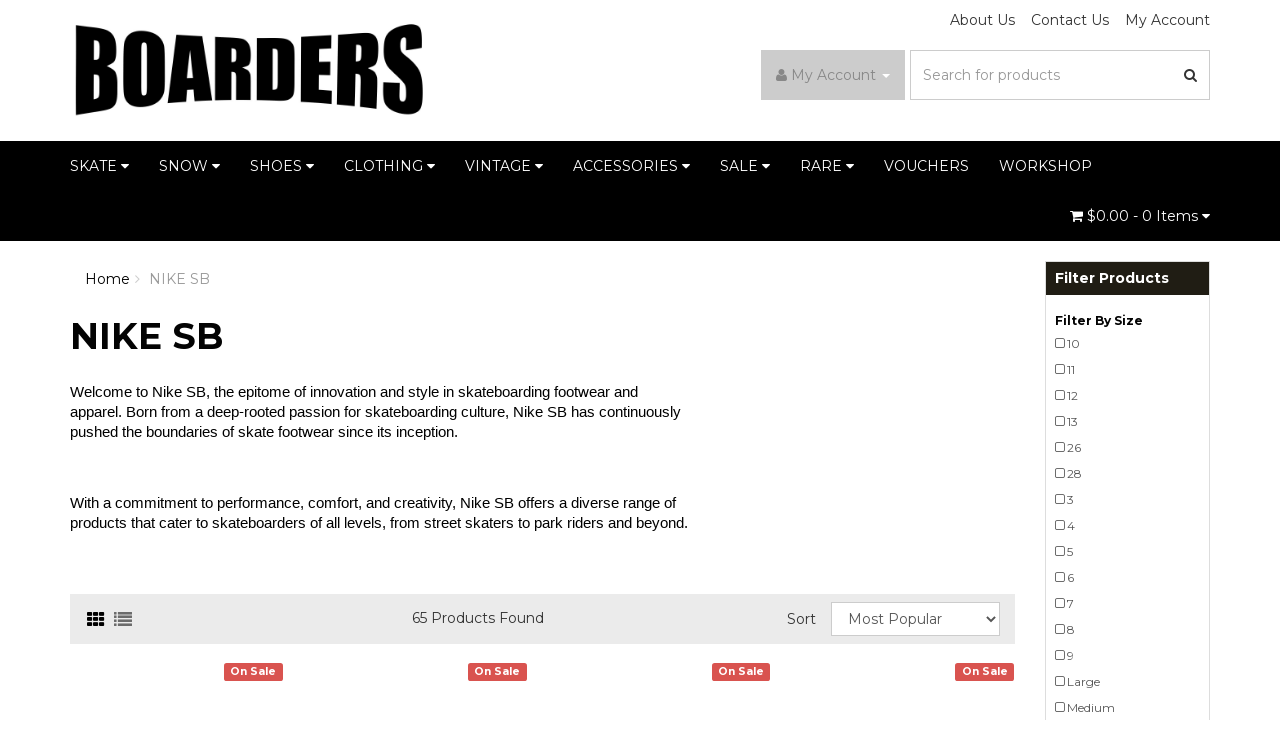

--- FILE ---
content_type: text/html; charset=utf-8
request_url: https://www.boardersonline.com.au/brand/nike-sb/
body_size: 23995
content:
<!DOCTYPE html>
<html lang="en">
<head>
<meta http-equiv="Content-Type" content="text/html; charset=utf-8"/>
<meta name="keywords" content="NIKE SB"/>
<meta name="description" content="Discover our wide range of Nike SB products including clothing, backpacks, bags, shoes, hats &amp; more. Boarders Australia: Skate &amp; Snow Shop. Order online now."/>
<meta name="viewport" content="width=device-width, initial-scale=1.0"/>
<meta itemprop="currency" content="AUD">
<meta property="og:image" content="/assets/webshop/cms/96/396.png?1574917410"/>
<meta property="og:title" content="Nike SB Products | Skateboard Shop | Boarders"/>
<meta property="og:site_name" content="BoardersOnline.com.au "/>

<title>Nike SB Products | Skateboard Shop | Boarders</title>
<link rel="canonical" href="https://www.boardersonline.com.au/brand/nike-sb/"/>
<link rel="shortcut icon" href="https://www.boardersonline.com.au/assets/favicon_logo.png"/>
<link class="theme-selector" rel="stylesheet" type="text/css" href="/assets/themes/storefront/css/app.css?1768428841" media="all"/>
<link rel="stylesheet" type="text/css" href="/assets/themes/storefront/css/style.css?1768428841" media="all"/>
<link rel="stylesheet" type="text/css" href="/assets/themes/storefront/plugins/fancybox/jquery.fancybox.css?1768428841"/>
<link href='//fonts.googleapis.com/css?family=Montserrat:400,700' rel='stylesheet' type='text/css'>
<!--[if lte IE 8]>
	<script src="https://oss.maxcdn.com/libs/html5shiv/3.7.0/html5shiv.js"></script>
	<script src="https://oss.maxcdn.com/libs/respond.js/1.3.0/respond.min.js"></script>
<![endif]-->
<!-- Begin: Script 1 -->
<!-- Google Analytics -->

<script>

(function(i,s,o,g,r,a,m){i['GoogleAnalyticsObject']=r;i[r]=i[r]||function(){
(i[r].q=i[r].q||[]).push(arguments)},i[r].l=1*new Date();a=s.createElement(o),
m=s.getElementsByTagName(o)[0];a.async=1;a.src=g;m.parentNode.insertBefore(a,m)
})(window,document,'script','//www.google-analytics.com/analytics.js','ga');
ga('create', 'UA-199948143-1', 'auto');
</script>

<!-- End Google Analytics -->
<!-- End: Script 1 -->
<!-- Begin: Script 102 -->
<!-- Google Tag Manager -->
<script>(function(w,d,s,l,i){w[l]=w[l]||[];w[l].push({'gtm.start':
new Date().getTime(),event:'gtm.js'});var f=d.getElementsByTagName(s)[0],
j=d.createElement(s),dl=l!='dataLayer'?'&l='+l:'';j.async=true;j.src=
'https://www.googletagmanager.com/gtm.js?id='+i+dl;f.parentNode.insertBefore(j,f);
})(window,document,'script','dataLayer','GTM-N8P22L2');
</script>
<!-- End Google Tag Manager -->
<!-- End: Script 102 -->
<!-- Begin: Script 103 -->
<script id="mcjs">window.mc4neto={ty:!1};!function(c,h,i,m,p){m=c.createElement(h),p=c.getElementsByTagName(h)[0],m.async=1,m.src=i,p.parentNode.insertBefore(m,p)}(document,"script","https://app.mailchimpforneto.com/script/www.boardersonline.com.au-433/mc4neto.js");</script>
<!-- End: Script 103 -->
<!-- Begin: Script 104 -->
<meta name="google-site-verification" content="fRyuUtPDn2T_X6fCz-WkQN4qjm3UlBH4rFJ_ygJNtdo" />
<!-- End: Script 104 -->
<!-- Begin: Script 105 -->
<!-- Global site tag (gtag.js) - Google Analytics -->
<script async src="https://www.googletagmanager.com/gtag/js?id=G-P91VCSN632"></script>
<script>
  window.dataLayer = window.dataLayer || [];
  function gtag(){dataLayer.push(arguments);}
  gtag('js', new Date());
    gtag('config', 'G-P91VCSN632', {
      send_page_view: false
    });
</script>
<!-- End: Script 105 -->



</head>
<body class="n_content storefront">
    <!-- Google Tag Manager (noscript) -->
<noscript><iframe src="https://www.googletagmanager.com/ns.html?id=GTM-N8P22L2"
height="0" width="0" style="display:none;visibility:hidden"></iframe></noscript>
<!-- End Google Tag Manager (noscript) -->
<div class="wrapper-header">
    <div class="container">
        <div class="row">
            <div class="col-xs-12 col-sm-4 wrapper-logo">
                <a href="https://www.boardersonline.com.au" title="Boarders">
                    <img class="logo" src="/assets/website_logo.png" alt="Boarders"/>
                </a>
            </div>
            <div class="col-xs-12 col-sm-8">
            <div class="row hidden-xs row-top-links">
                	<div class="col-xs-12">
                    	<div class="navbar navbar-default">
                        	<ul class="toplinks"><li class=""> <a href="/about_us" >About Us </a>
                                            
                                        </li><li class=""> <a href="/contact-us" >Contact Us </a>
                                            
                                        </li><li class=""> <a href="https://www.boardersonline.com.au/_myacct" >My Account </a>
                                            
                                        </li></ul>
                        </div>
                    </div>
                </div>
                <div class="row">
                	<div class="col-xs-12 col-sm-12 wrapper-head-right">
                        <div class="wrapper-top-account">
                            <ul class="nav navbar-nav navbar-right hidden-xs">
                        <li class="lv1-li navbar-right dropdown dropdown-hover"> <a href="https://www.boardersonline.com.au/_myacct" ><i class="fa fa-user"></i> <span class="visible-lg visible-inline-lg"><span nloader-content-id="UBPopM_oPB7zzsuYhtjrJFkk5qztOlRUekcEySBeV_0J4uypyd1sDF8uSObcF85AUMugsUS5P6cEXLfBbeyWBY" nloader-content="wheIP2i_7iN8q_j9OWnG2ZtCOTgZT0xxrhi4gc6BQSyd4MUKUQNeO3byj_A1vJtL4sYDoIbxVTfEJshe6VtdIHx0pHwm8BVST1GpwhdnQYw" nloader-data="ozePWeV2lQbT31OjQetXBJAoY0UUuNCA8uj9t8vJxM8"></span>&nbsp;Account</span> <span class="caret"></span></a>
                            <ul class="dropdown-menu pull-right">
                                <li><a href="https://www.boardersonline.com.au/_myacct">Account Home</a></li>
                                <li><a href="https://www.boardersonline.com.au/_myacct#orders">Orders</a></li>
                                <li><a href="https://www.boardersonline.com.au/_myacct/payrec">Pay Invoices</a></li>
                                <li><a href="https://www.boardersonline.com.au/_myacct/favourites">Favourites</a></li>
                                <li><a href="https://www.boardersonline.com.au/_myacct/wishlist">Wishlists</a></li>
                                <li><a href="https://www.boardersonline.com.au/_myacct/warranty">Resolution Centre</a></li>
                                <li><a href="https://www.boardersonline.com.au/_myacct/edit_account">Edit My Details</a></li>
                                <li><a href="https://www.boardersonline.com.au/_myacct/edit_address">Edit My Address Book</a></li>
                                <li class="divider"></li>
                                <span nloader-content-id="7BW9ruq_nsxrmczFY5x7QoPffVFSwvsBHN0gfOWmieArTE_d86hrXGYhlM6c-uSy8y5eJ07sQE44OtGzKGBpQ0" nloader-content="[base64]" nloader-data="[base64]"></span>
                            </ul>
                        </li>
                    </ul>
                        </div>
                        <div class="wrapper-top-search">
                            <div class="header-search">
                                <form class="form-inline" name="productsearch" method="get" action="/">
                                    <input type="hidden" name="rf" value="kw"/>
                                    <div class="input-group">
                                        <input class="form-control ajax_search" value="" id="name_search" autocomplete="off" name="kw" type="search" placeholder="Search for products"/>
                                        <span class="input-group-btn">
                                            <button type="submit" value="Search" class="btn btn-default"><i class="fa fa-search"></i></button>
                                        </span>
                                    </div>
                                </form>
                            </div>
                        </div>
                    </div>
                </div>
            </div>



        </div>
    </div>
</div>
<div class="wrapper-nav">
	<div class="container">
    	<div class="row">
            <div class="col-xs-12">
                <div class="navbar navbar-default">
                    <div class="navbar-header">
                        <ul class="navigation-list list-inline visible-xs">
                            <li><a href="#" class="" data-toggle="collapse" data-target=".navbar-responsive-collapse"><span class="icon"><i class="fa fa-reorder"></i></span><br>
                            Menu</a></li>
                            <li><a href="/products"><span class="icon"><i class="fa fa-gift"></i></span><br>
                            Products</a></li>
                            <li><a href="https://www.boardersonline.com.au/_mycart?tkn=cart&ts=1768712061571719"><span class="icon"><i class="fa fa-shopping-cart"></i></span><br>
                            Cart (<span rel="a2c_item_count">0</span>)</a></li>
                            <li><a href="/_myacct/"><span class="icon"><i class="fa fa-user"></i></span><br>
                            Account</a></li>
                        </ul>
                    </div>
                    <div class="navbar-collapse collapse navbar-responsive-collapse">
                        <ul class="nav navbar-nav hidden-xs">
                            <li class="dropdown dropdown-hover"> <a href="https://www.boardersonline.com.au/skate/" class="dropdown-toggle">SKATE <i class="fa fa-caret-down"></i></a>
                                            <ul class="dropdown-menu">
                                                    <li class="dropdown dropdown-hover"> <a href="https://www.boardersonline.com.au/skate/decks/">DECKS</a>
                                            <ul class="dropdown-menu dropdown-menu-horizontal">
                                                    <li class=""> <a href="https://www.boardersonline.com.au/skate/decks/mini/">MINI</a>
                                            
                                        </li><li class=""> <a href="https://www.boardersonline.com.au/skate/decks/7.5/">7.5"</a>
                                            
                                        </li><li class=""> <a href="https://www.boardersonline.com.au/skate/decks/7.625/">7.625"</a>
                                            
                                        </li><li class=""> <a href="https://www.boardersonline.com.au/skate/decks/7.75/">7.75"</a>
                                            
                                        </li><li class=""> <a href="https://www.boardersonline.com.au/skate/decks/7.875/">7.875"</a>
                                            
                                        </li><li class=""> <a href="https://www.boardersonline.com.au/skate/decks/8.0/">8.0"</a>
                                            
                                        </li><li class=""> <a href="https://www.boardersonline.com.au/skate/decks/8.125/">8.125"</a>
                                            
                                        </li><li class=""> <a href="https://www.boardersonline.com.au/skate/decks/8.25/">8.25"</a>
                                            
                                        </li><li class=""> <a href="https://www.boardersonline.com.au/skate/decks/8.375/">8.375"</a>
                                            
                                        </li><li class=""> <a href="https://www.boardersonline.com.au/skate/decks/8.5/">8.5"</a>
                                            
                                        </li><li class=""> <a href="https://www.boardersonline.com.au/skate/decks/8.6/">8.6"+</a>
                                            
                                        </li><li class=""> <a href="https://www.boardersonline.com.au/skate/decks/shaped/">SHAPED</a>
                                            
                                        </li><li class=""> <a href="https://www.boardersonline.com.au/skate/decks/longboard/">LONGBOARD</a>
                                            
                                        </li><li class=""> <a href="https://www.boardersonline.com.au/skate/decks/old-skool/">OLD SKOOL</a>
                                            
                                        </li>
                                                </ul>
                                        </li><li class=""> <a href="https://www.boardersonline.com.au/skate/completes/">COMPLETES</a>
                                            
                                        </li><li class=""> <a href="https://www.boardersonline.com.au/skate/trucks/">TRUCKS</a>
                                            
                                        </li><li class=""> <a href="https://www.boardersonline.com.au/skate/wheels/">WHEELS</a>
                                            
                                        </li><li class=""> <a href="https://www.boardersonline.com.au/skate/bearings/">BEARINGS</a>
                                            
                                        </li><li class=""> <a href="https://www.boardersonline.com.au/skate/hardware/">HARDWARE</a>
                                            
                                        </li><li class="dropdown dropdown-hover"> <a href="https://www.boardersonline.com.au/skate/protective-gear/">PROTECTIVE GEAR</a>
                                            <ul class="dropdown-menu dropdown-menu-horizontal">
                                                    <li class=""> <a href="https://www.boardersonline.com.au/skate/protective-gear/helmets-pads-and-wrist-guards/">HELMETS, PADS AND WRIST GUARDS</a>
                                            
                                        </li>
                                                </ul>
                                        </li><li class=""> <a href="https://www.boardersonline.com.au/skate/griptape/">GRIPTAPE</a>
                                            
                                        </li><li class=""> <a href="https://www.boardersonline.com.au/skate/tools/">TOOLS</a>
                                            
                                        </li><li class=""> <a href="https://www.boardersonline.com.au/skate/wax/">WAX</a>
                                            
                                        </li><li class=""> <a href="https://www.boardersonline.com.au/skate/how-to-choose-your-skateboard/">HOW TO CHOOSE YOUR SKATEBOARD</a>
                                            
                                        </li>
                                                </ul>
                                        </li><li class="dropdown dropdown-hover"> <a href="https://www.boardersonline.com.au/snow/" class="dropdown-toggle">SNOW <i class="fa fa-caret-down"></i></a>
                                            <ul class="dropdown-menu">
                                                    <li class="dropdown dropdown-hover"> <a href="https://www.boardersonline.com.au/snow/snowboards/">SNOWBOARDS</a>
                                            <ul class="dropdown-menu dropdown-menu-horizontal">
                                                    <li class=""> <a href="https://www.boardersonline.com.au/snow/snowboards/mens/">MENS</a>
                                            
                                        </li><li class=""> <a href="https://www.boardersonline.com.au/snow/snowboards/womens/">WOMENS</a>
                                            
                                        </li><li class=""> <a href="https://www.boardersonline.com.au/snow/snowboards/kids/">KIDS</a>
                                            
                                        </li><li class=""> <a href="https://www.boardersonline.com.au/unisex/">UNISEX</a>
                                            
                                        </li>
                                                </ul>
                                        </li><li class="dropdown dropdown-hover"> <a href="https://www.boardersonline.com.au/snow/bindings/">BINDINGS</a>
                                            <ul class="dropdown-menu dropdown-menu-horizontal">
                                                    <li class=""> <a href="https://www.boardersonline.com.au/snow/bindings/mens/">MENS</a>
                                            
                                        </li><li class=""> <a href="https://www.boardersonline.com.au/snow/bindings/womens/">WOMENS</a>
                                            
                                        </li><li class=""> <a href="https://www.boardersonline.com.au/snow/bindings/unisex/">UNISEX</a>
                                            
                                        </li>
                                                </ul>
                                        </li><li class="dropdown dropdown-hover"> <a href="https://www.boardersonline.com.au/snow/boots/">BOOTS</a>
                                            <ul class="dropdown-menu dropdown-menu-horizontal">
                                                    <li class=""> <a href="https://www.boardersonline.com.au/snow/boots/mens/">MENS</a>
                                            
                                        </li><li class=""> <a href="https://www.boardersonline.com.au/snow/boots/womens/">WOMENS</a>
                                            
                                        </li><li class=""> <a href="https://www.boardersonline.com.au/kids/">KIDS</a>
                                            
                                        </li><li class=""> <a href="https://www.boardersonline.com.au/snow/boots/apres-walking-snow-shoes/">APRE'S WALKING SNOW SHOES</a>
                                            
                                        </li>
                                                </ul>
                                        </li><li class="dropdown dropdown-hover"> <a href="https://www.boardersonline.com.au/snow/outerwear/">OUTERWEAR</a>
                                            <ul class="dropdown-menu dropdown-menu-horizontal">
                                                    <li class=""> <a href="https://www.boardersonline.com.au/snow/outerwear/mens/">MENS</a>
                                            
                                        </li><li class=""> <a href="https://www.boardersonline.com.au/snow/outerwear/womens/">WOMENS</a>
                                            
                                        </li>
                                                </ul>
                                        </li><li class="dropdown dropdown-hover"> <a href="https://www.boardersonline.com.au/layers/">LAYERS</a>
                                            <ul class="dropdown-menu dropdown-menu-horizontal">
                                                    <li class=""> <a href="https://www.boardersonline.com.au/snow/layers/beanies/">BEANIES</a>
                                            
                                        </li><li class=""> <a href="https://www.boardersonline.com.au/neck-warmers/">NECK WARMERS</a>
                                            
                                        </li><li class=""> <a href="https://www.boardersonline.com.au/snow/layers/dwr-mid-layers/">DWR & MID LAYERS</a>
                                            
                                        </li><li class=""> <a href="https://www.boardersonline.com.au/thermals/">THERMALS</a>
                                            
                                        </li><li class=""> <a href="https://www.boardersonline.com.au/socks/">SOCKS</a>
                                            
                                        </li>
                                                </ul>
                                        </li><li class=""> <a href="https://www.boardersonline.com.au/snow/goggles/">GOGGLES</a>
                                            
                                        </li><li class=""> <a href="https://www.boardersonline.com.au/snow/gloves-mitts/">GLOVES & MITTS</a>
                                            
                                        </li><li class="dropdown dropdown-hover"> <a href="https://www.boardersonline.com.au/snow/protective-gear/">PROTECTIVE GEAR</a>
                                            <ul class="dropdown-menu dropdown-menu-horizontal">
                                                    <li class=""> <a href="https://www.boardersonline.com.au/snow/protective-gear/helmets/">HELMETS</a>
                                            
                                        </li><li class=""> <a href="https://www.boardersonline.com.au/snow/protective-gear/pads-wrist-guards/">PADS & WRIST GUARDS</a>
                                            
                                        </li>
                                                </ul>
                                        </li><li class="dropdown dropdown-hover"> <a href="https://www.boardersonline.com.au/snow/luggage-and-bags/">LUGGAGE AND BAGS</a>
                                            <ul class="dropdown-menu dropdown-menu-horizontal">
                                                    <li class=""> <a href="https://www.boardersonline.com.au/snow/luggage-and-bags/luggage-travel-bags/">LUGGAGE & TRAVEL BAGS</a>
                                            
                                        </li><li class=""> <a href="https://www.boardersonline.com.au/snow/luggage-and-bags/snowboard-bags/">SNOWBOARD BAGS</a>
                                            
                                        </li><li class=""> <a href="https://www.boardersonline.com.au/snow/luggage-and-bags/boots-bags/">BOOTS BAGS</a>
                                            
                                        </li><li class=""> <a href="https://www.boardersonline.com.au/snow/luggage-and-bags/backpacks/">BACKPACKS</a>
                                            
                                        </li><li class=""> <a href="https://www.boardersonline.com.au/snow/luggage-and-bags/binding-bag/">BINDING BAG</a>
                                            
                                        </li>
                                                </ul>
                                        </li><li class=""> <a href="https://www.boardersonline.com.au/snow/accessories/">ACCESSORIES</a>
                                            
                                        </li>
                                                </ul>
                                        </li><li class="dropdown dropdown-hover"> <a href="https://www.boardersonline.com.au/shoes/" class="dropdown-toggle">SHOES <i class="fa fa-caret-down"></i></a>
                                            <ul class="dropdown-menu">
                                                    <li class=""> <a href="https://www.boardersonline.com.au/shoes/mens-shoes/">MEN'S SHOES</a>
                                            
                                        </li><li class=""> <a href="https://www.boardersonline.com.au/shoes/kids-shoes/">KID'S SHOES</a>
                                            
                                        </li>
                                                </ul>
                                        </li><li class="dropdown dropdown-hover"> <a href="https://www.boardersonline.com.au/clothing/" class="dropdown-toggle">CLOTHING <i class="fa fa-caret-down"></i></a>
                                            <ul class="dropdown-menu">
                                                    <li class=""> <a href="https://www.boardersonline.com.au/clothing/boarders-apparel/">BOARDERS APPAREL</a>
                                            
                                        </li><li class="dropdown dropdown-hover"> <a href="https://www.boardersonline.com.au/clothing/mens-clothing/">MENS CLOTHING</a>
                                            <ul class="dropdown-menu dropdown-menu-horizontal">
                                                    <li class=""> <a href="https://www.boardersonline.com.au/clothing/mens-clothing/shirts/">SHIRTS</a>
                                            
                                        </li><li class=""> <a href="https://www.boardersonline.com.au/clothing/mens-clothing/shorts/">SHORTS</a>
                                            
                                        </li><li class=""> <a href="https://www.boardersonline.com.au/clothing/mens-clothing/pants/">PANTS</a>
                                            
                                        </li><li class=""> <a href="https://www.boardersonline.com.au/clothing/mens-clothing/collared-shirts/">COLLARED SHIRTS</a>
                                            
                                        </li><li class=""> <a href="https://www.boardersonline.com.au/clothing/mens-clothing/jackets/">JACKETS</a>
                                            
                                        </li><li class=""> <a href="https://www.boardersonline.com.au/clothing/mens-clothing/jumpers/">JUMPERS</a>
                                            
                                        </li><li class=""> <a href="https://www.boardersonline.com.au/clothing/mens-clothing/hooded-sweats/">HOODED SWEATS</a>
                                            
                                        </li><li class=""> <a href="https://www.boardersonline.com.au/clothing/mens-clothing/vests/">VESTS</a>
                                            
                                        </li><li class=""> <a href="https://www.boardersonline.com.au/clothing/mens-clothing/overalls/">OVERALLS</a>
                                            
                                        </li><li class=""> <a href="https://www.boardersonline.com.au/clothing/mens-clothing/fleeces/">FLEECES</a>
                                            
                                        </li><li class=""> <a href="https://www.boardersonline.com.au/clothing/mens-clothing/flannels/">FLANNELS</a>
                                            
                                        </li>
                                                </ul>
                                        </li><li class=""> <a href="https://www.boardersonline.com.au/clothing/kids-clothing/">KIDS CLOTHING </a>
                                            
                                        </li><li class=""> <a href="https://www.boardersonline.com.au/clothing/hats/">HATS</a>
                                            
                                        </li><li class=""> <a href="https://www.boardersonline.com.au/clothing/beanies/">BEANIES</a>
                                            
                                        </li>
                                                </ul>
                                        </li><li class="dropdown dropdown-hover"> <a href="https://www.boardersonline.com.au/vintage/" class="dropdown-toggle">VINTAGE <i class="fa fa-caret-down"></i></a>
                                            <ul class="dropdown-menu">
                                                    <li class=""> <a href="https://www.boardersonline.com.au/vintage/vintage-hats/">VINTAGE HATS</a>
                                            
                                        </li><li class=""> <a href="https://www.boardersonline.com.au/vintage/vintage-t-shirts/">VINTAGE T-SHIRTS</a>
                                            
                                        </li><li class=""> <a href="https://www.boardersonline.com.au/vintage/vintage-shirts/">VINTAGE SHIRTS</a>
                                            
                                        </li><li class=""> <a href="https://www.boardersonline.com.au/vintage/vintage-jersey/">VINTAGE JERSEY</a>
                                            
                                        </li><li class=""> <a href="https://www.boardersonline.com.au/vintage/vintage-hoodies/">VINTAGE HOODIES</a>
                                            
                                        </li><li class=""> <a href="https://www.boardersonline.com.au/vintage/vintage-jackets/">VINTAGE JACKETS</a>
                                            
                                        </li><li class=""> <a href="https://www.boardersonline.com.au/vintage/vintage-shorts/">VINTAGE SHORTS</a>
                                            
                                        </li><li class=""> <a href="https://www.boardersonline.com.au/vintage/vintage-pants/">VINTAGE PANTS</a>
                                            
                                        </li><li class=""> <a href="https://www.boardersonline.com.au/vintage/vintage-bags/">VINTAGE BAGS</a>
                                            
                                        </li><li class=""> <a href="https://www.boardersonline.com.au/vintage/vintage-vests/">VINTAGE VESTS</a>
                                            
                                        </li><li class=""> <a href="https://www.boardersonline.com.au/vintage/vintage-accessories/">VINTAGE ACCESSORIES</a>
                                            
                                        </li>
                                                </ul>
                                        </li><li class="dropdown dropdown-hover"> <a href="https://www.boardersonline.com.au/accessories/" class="dropdown-toggle">ACCESSORIES <i class="fa fa-caret-down"></i></a>
                                            <ul class="dropdown-menu">
                                                    <li class=""> <a href="https://www.boardersonline.com.au/accessories/backpacks-and-bags/">BACKPACKS AND BAGS</a>
                                            
                                        </li><li class="dropdown dropdown-hover"> <a href="https://www.boardersonline.com.au/accessories/socks/">SOCKS</a>
                                            <ul class="dropdown-menu dropdown-menu-horizontal">
                                                    <li class=""> <a href="https://www.boardersonline.com.au/accessories/socks/mens/">MENS</a>
                                            
                                        </li><li class=""> <a href="https://www.boardersonline.com.au/accessories/socks/womens/">WOMENS</a>
                                            
                                        </li><li class=""> <a href="https://www.boardersonline.com.au/accessories/socks/unisex/">UNISEX</a>
                                            
                                        </li><li class=""> <a href="https://www.boardersonline.com.au/accessories/socks/kids/">KIDS</a>
                                            
                                        </li>
                                                </ul>
                                        </li><li class=""> <a href="https://www.boardersonline.com.au/accessories/sunglasses/">SUNGLASSES</a>
                                            
                                        </li><li class=""> <a href="https://www.boardersonline.com.au/accessories/rings-jewellery/">RINGS & JEWELLERY</a>
                                            
                                        </li>
                                                </ul>
                                        </li><li class="dropdown dropdown-hover"> <a href="https://www.boardersonline.com.au/sale/" class="dropdown-toggle">SALE <i class="fa fa-caret-down"></i></a>
                                            <ul class="dropdown-menu">
                                                    <li class="dropdown dropdown-hover"> <a href="https://www.boardersonline.com.au/sale/skate-sale/">SKATE SALE</a>
                                            <ul class="dropdown-menu dropdown-menu-horizontal">
                                                    <li class=""> <a href="https://www.boardersonline.com.au/sale/skate/20-off/">20% OFF SKATE</a>
                                            
                                        </li><li class=""> <a href="https://www.boardersonline.com.au/sale/skate/30-off/">30% OFF SKATE</a>
                                            
                                        </li><li class=""> <a href="https://www.boardersonline.com.au/sale/skate/40-off/">40% OFF SKATE</a>
                                            
                                        </li>
                                                </ul>
                                        </li><li class="dropdown dropdown-hover"> <a href="https://www.boardersonline.com.au/sale/snow-sale/">SNOW SALE</a>
                                            <ul class="dropdown-menu dropdown-menu-horizontal">
                                                    <li class=""> <a href="https://www.boardersonline.com.au/sale/snow/20-off/">SNOW 20% OFF</a>
                                            
                                        </li><li class=""> <a href="https://www.boardersonline.com.au/sale/snow/30-off/">SNOW 30% OFF</a>
                                            
                                        </li><li class=""> <a href="https://www.boardersonline.com.au/sale/snow/40-off/">SNOW 40% OFF</a>
                                            
                                        </li><li class=""> <a href="https://www.boardersonline.com.au/sale/snow/50-off/">SNOW 50% OFF</a>
                                            
                                        </li><li class=""> <a href="https://www.boardersonline.com.au/sale/snow/60-off/">SNOW 60% OFF</a>
                                            
                                        </li>
                                                </ul>
                                        </li><li class="dropdown dropdown-hover"> <a href="https://www.boardersonline.com.au/sale/shoes-sale/">SHOES SALE</a>
                                            <ul class="dropdown-menu dropdown-menu-horizontal">
                                                    <li class=""> <a href="https://www.boardersonline.com.au/sale/shoes/20-off/">20% OFF SHOES</a>
                                            
                                        </li><li class=""> <a href="https://www.boardersonline.com.au/sale/shoes/30-off/">30% OFF SHOES</a>
                                            
                                        </li><li class=""> <a href="https://www.boardersonline.com.au/sale/shoes/40-off/">40% OFF SHOES</a>
                                            
                                        </li><li class=""> <a href="https://www.boardersonline.com.au/sale/shoes/50-off/">50% OFF SHOES</a>
                                            
                                        </li><li class=""> <a href="https://www.boardersonline.com.au/sale/shoes/60-off/">60% OFF SHOES</a>
                                            
                                        </li>
                                                </ul>
                                        </li><li class="dropdown dropdown-hover"> <a href="https://www.boardersonline.com.au/sale/clothing-sale/">CLOTHING SALE</a>
                                            <ul class="dropdown-menu dropdown-menu-horizontal">
                                                    <li class=""> <a href="https://www.boardersonline.com.au/sale/clothing/20-off/">20% Off Clothing</a>
                                            
                                        </li><li class=""> <a href="https://www.boardersonline.com.au/sale/clothing/30-off/">30% Off Clothing </a>
                                            
                                        </li><li class=""> <a href="https://www.boardersonline.com.au/sale/clothing/40-off/">40% Off Clothing</a>
                                            
                                        </li><li class=""> <a href="https://www.boardersonline.com.au/sale/clothing/50-off/">50% Off Clothing</a>
                                            
                                        </li><li class=""> <a href="https://www.boardersonline.com.au/sale/clothing/60-off/">60% Off Clothing</a>
                                            
                                        </li>
                                                </ul>
                                        </li>
                                                </ul>
                                        </li><li class="dropdown dropdown-hover"> <a href="https://www.boardersonline.com.au/rare/" class="dropdown-toggle">RARE <i class="fa fa-caret-down"></i></a>
                                            <ul class="dropdown-menu">
                                                    <li class=""> <a href="https://www.boardersonline.com.au/collectables/accessories/">ACCESSORIES</a>
                                            
                                        </li><li class=""> <a href="https://www.boardersonline.com.au/collectables/decks/">DECKS</a>
                                            
                                        </li><li class=""> <a href="https://www.boardersonline.com.au/collectables/shoes/">SHOES</a>
                                            
                                        </li>
                                                </ul>
                                        </li><li class=""> <a href="https://www.boardersonline.com.au/vouchers/" >VOUCHERS </a>
                                            
                                        </li><li class=""> <a href="https://www.boardersonline.com.au/workshop" >WORKSHOP </a>
                                            
                                        </li>
                            </ul>
                        <ul class="nav visible-xs" id="mob-menu">
                    	<li> <a data-toggle="collapse" data-parent="#mob-menu" href="#mob-menu-109" class="collapsed mob-drop">SKATE </a>
										<ul id="mob-menu-109" class="panel-collapse collapse collapse-menu">
												<li class="dropdown dropdown-hover"> <a href="https://www.boardersonline.com.au/skate/decks/">DECKS</a>
										<ul class="dropdown-menu dropdown-menu-horizontal">
												<li class=""> <a href="https://www.boardersonline.com.au/skate/decks/mini/">MINI</a>
										
									</li><li class=""> <a href="https://www.boardersonline.com.au/skate/decks/7.5/">7.5"</a>
										
									</li><li class=""> <a href="https://www.boardersonline.com.au/skate/decks/7.625/">7.625"</a>
										
									</li><li class=""> <a href="https://www.boardersonline.com.au/skate/decks/7.75/">7.75"</a>
										
									</li><li class=""> <a href="https://www.boardersonline.com.au/skate/decks/7.875/">7.875"</a>
										
									</li><li class=""> <a href="https://www.boardersonline.com.au/skate/decks/8.0/">8.0"</a>
										
									</li><li class=""> <a href="https://www.boardersonline.com.au/skate/decks/8.125/">8.125"</a>
										
									</li><li class=""> <a href="https://www.boardersonline.com.au/skate/decks/8.25/">8.25"</a>
										
									</li><li class=""> <a href="https://www.boardersonline.com.au/skate/decks/8.375/">8.375"</a>
										
									</li><li class=""> <a href="https://www.boardersonline.com.au/skate/decks/8.5/">8.5"</a>
										
									</li><li class=""> <a href="https://www.boardersonline.com.au/skate/decks/8.6/">8.6"+</a>
										
									</li><li class=""> <a href="https://www.boardersonline.com.au/skate/decks/shaped/">SHAPED</a>
										
									</li><li class=""> <a href="https://www.boardersonline.com.au/skate/decks/longboard/">LONGBOARD</a>
										
									</li><li class=""> <a href="https://www.boardersonline.com.au/skate/decks/old-skool/">OLD SKOOL</a>
										
									</li>
											</ul>
									</li><li class=""> <a href="https://www.boardersonline.com.au/skate/completes/">COMPLETES</a>
										
									</li><li class=""> <a href="https://www.boardersonline.com.au/skate/trucks/">TRUCKS</a>
										
									</li><li class=""> <a href="https://www.boardersonline.com.au/skate/wheels/">WHEELS</a>
										
									</li><li class=""> <a href="https://www.boardersonline.com.au/skate/bearings/">BEARINGS</a>
										
									</li><li class=""> <a href="https://www.boardersonline.com.au/skate/hardware/">HARDWARE</a>
										
									</li><li class="dropdown dropdown-hover"> <a href="https://www.boardersonline.com.au/skate/protective-gear/">PROTECTIVE GEAR</a>
										<ul class="dropdown-menu dropdown-menu-horizontal">
												<li class=""> <a href="https://www.boardersonline.com.au/skate/protective-gear/helmets-pads-and-wrist-guards/">HELMETS, PADS AND WRIST GUARDS</a>
										
									</li>
											</ul>
									</li><li class=""> <a href="https://www.boardersonline.com.au/skate/griptape/">GRIPTAPE</a>
										
									</li><li class=""> <a href="https://www.boardersonline.com.au/skate/tools/">TOOLS</a>
										
									</li><li class=""> <a href="https://www.boardersonline.com.au/skate/wax/">WAX</a>
										
									</li><li class=""> <a href="https://www.boardersonline.com.au/skate/how-to-choose-your-skateboard/">HOW TO CHOOSE YOUR SKATEBOARD</a>
										
									</li>
											</ul>
									</li><li> <a data-toggle="collapse" data-parent="#mob-menu" href="#mob-menu-110" class="collapsed mob-drop">SNOW </a>
										<ul id="mob-menu-110" class="panel-collapse collapse collapse-menu">
												<li class="dropdown dropdown-hover"> <a href="https://www.boardersonline.com.au/snow/snowboards/">SNOWBOARDS</a>
										<ul class="dropdown-menu dropdown-menu-horizontal">
												<li class=""> <a href="https://www.boardersonline.com.au/snow/snowboards/mens/">MENS</a>
										
									</li><li class=""> <a href="https://www.boardersonline.com.au/snow/snowboards/womens/">WOMENS</a>
										
									</li><li class=""> <a href="https://www.boardersonline.com.au/snow/snowboards/kids/">KIDS</a>
										
									</li><li class=""> <a href="https://www.boardersonline.com.au/unisex/">UNISEX</a>
										
									</li>
											</ul>
									</li><li class="dropdown dropdown-hover"> <a href="https://www.boardersonline.com.au/snow/bindings/">BINDINGS</a>
										<ul class="dropdown-menu dropdown-menu-horizontal">
												<li class=""> <a href="https://www.boardersonline.com.au/snow/bindings/mens/">MENS</a>
										
									</li><li class=""> <a href="https://www.boardersonline.com.au/snow/bindings/womens/">WOMENS</a>
										
									</li><li class=""> <a href="https://www.boardersonline.com.au/snow/bindings/unisex/">UNISEX</a>
										
									</li>
											</ul>
									</li><li class="dropdown dropdown-hover"> <a href="https://www.boardersonline.com.au/snow/boots/">BOOTS</a>
										<ul class="dropdown-menu dropdown-menu-horizontal">
												<li class=""> <a href="https://www.boardersonline.com.au/snow/boots/mens/">MENS</a>
										
									</li><li class=""> <a href="https://www.boardersonline.com.au/snow/boots/womens/">WOMENS</a>
										
									</li><li class=""> <a href="https://www.boardersonline.com.au/kids/">KIDS</a>
										
									</li><li class=""> <a href="https://www.boardersonline.com.au/snow/boots/apres-walking-snow-shoes/">APRE'S WALKING SNOW SHOES</a>
										
									</li>
											</ul>
									</li><li class="dropdown dropdown-hover"> <a href="https://www.boardersonline.com.au/snow/outerwear/">OUTERWEAR</a>
										<ul class="dropdown-menu dropdown-menu-horizontal">
												<li class=""> <a href="https://www.boardersonline.com.au/snow/outerwear/mens/">MENS</a>
										
									</li><li class=""> <a href="https://www.boardersonline.com.au/snow/outerwear/womens/">WOMENS</a>
										
									</li>
											</ul>
									</li><li class="dropdown dropdown-hover"> <a href="https://www.boardersonline.com.au/layers/">LAYERS</a>
										<ul class="dropdown-menu dropdown-menu-horizontal">
												<li class=""> <a href="https://www.boardersonline.com.au/snow/layers/beanies/">BEANIES</a>
										
									</li><li class=""> <a href="https://www.boardersonline.com.au/neck-warmers/">NECK WARMERS</a>
										
									</li><li class=""> <a href="https://www.boardersonline.com.au/snow/layers/dwr-mid-layers/">DWR & MID LAYERS</a>
										
									</li><li class=""> <a href="https://www.boardersonline.com.au/thermals/">THERMALS</a>
										
									</li><li class=""> <a href="https://www.boardersonline.com.au/socks/">SOCKS</a>
										
									</li>
											</ul>
									</li><li class=""> <a href="https://www.boardersonline.com.au/snow/goggles/">GOGGLES</a>
										
									</li><li class=""> <a href="https://www.boardersonline.com.au/snow/gloves-mitts/">GLOVES & MITTS</a>
										
									</li><li class="dropdown dropdown-hover"> <a href="https://www.boardersonline.com.au/snow/protective-gear/">PROTECTIVE GEAR</a>
										<ul class="dropdown-menu dropdown-menu-horizontal">
												<li class=""> <a href="https://www.boardersonline.com.au/snow/protective-gear/helmets/">HELMETS</a>
										
									</li><li class=""> <a href="https://www.boardersonline.com.au/snow/protective-gear/pads-wrist-guards/">PADS & WRIST GUARDS</a>
										
									</li>
											</ul>
									</li><li class="dropdown dropdown-hover"> <a href="https://www.boardersonline.com.au/snow/luggage-and-bags/">LUGGAGE AND BAGS</a>
										<ul class="dropdown-menu dropdown-menu-horizontal">
												<li class=""> <a href="https://www.boardersonline.com.au/snow/luggage-and-bags/luggage-travel-bags/">LUGGAGE & TRAVEL BAGS</a>
										
									</li><li class=""> <a href="https://www.boardersonline.com.au/snow/luggage-and-bags/snowboard-bags/">SNOWBOARD BAGS</a>
										
									</li><li class=""> <a href="https://www.boardersonline.com.au/snow/luggage-and-bags/boots-bags/">BOOTS BAGS</a>
										
									</li><li class=""> <a href="https://www.boardersonline.com.au/snow/luggage-and-bags/backpacks/">BACKPACKS</a>
										
									</li><li class=""> <a href="https://www.boardersonline.com.au/snow/luggage-and-bags/binding-bag/">BINDING BAG</a>
										
									</li>
											</ul>
									</li><li class=""> <a href="https://www.boardersonline.com.au/snow/accessories/">ACCESSORIES</a>
										
									</li>
											</ul>
									</li><li> <a data-toggle="collapse" data-parent="#mob-menu" href="#mob-menu-98" class="collapsed mob-drop">SHOES </a>
										<ul id="mob-menu-98" class="panel-collapse collapse collapse-menu">
												<li class=""> <a href="https://www.boardersonline.com.au/shoes/mens-shoes/">MEN'S SHOES</a>
										
									</li><li class=""> <a href="https://www.boardersonline.com.au/shoes/kids-shoes/">KID'S SHOES</a>
										
									</li>
											</ul>
									</li><li> <a data-toggle="collapse" data-parent="#mob-menu" href="#mob-menu-791" class="collapsed mob-drop">CLOTHING </a>
										<ul id="mob-menu-791" class="panel-collapse collapse collapse-menu">
												<li class=""> <a href="https://www.boardersonline.com.au/clothing/boarders-apparel/">BOARDERS APPAREL</a>
										
									</li><li class="dropdown dropdown-hover"> <a href="https://www.boardersonline.com.au/clothing/mens-clothing/">MENS CLOTHING</a>
										<ul class="dropdown-menu dropdown-menu-horizontal">
												<li class=""> <a href="https://www.boardersonline.com.au/clothing/mens-clothing/shirts/">SHIRTS</a>
										
									</li><li class=""> <a href="https://www.boardersonline.com.au/clothing/mens-clothing/shorts/">SHORTS</a>
										
									</li><li class=""> <a href="https://www.boardersonline.com.au/clothing/mens-clothing/pants/">PANTS</a>
										
									</li><li class=""> <a href="https://www.boardersonline.com.au/clothing/mens-clothing/collared-shirts/">COLLARED SHIRTS</a>
										
									</li><li class=""> <a href="https://www.boardersonline.com.au/clothing/mens-clothing/jackets/">JACKETS</a>
										
									</li><li class=""> <a href="https://www.boardersonline.com.au/clothing/mens-clothing/jumpers/">JUMPERS</a>
										
									</li><li class=""> <a href="https://www.boardersonline.com.au/clothing/mens-clothing/hooded-sweats/">HOODED SWEATS</a>
										
									</li><li class=""> <a href="https://www.boardersonline.com.au/clothing/mens-clothing/vests/">VESTS</a>
										
									</li><li class=""> <a href="https://www.boardersonline.com.au/clothing/mens-clothing/overalls/">OVERALLS</a>
										
									</li><li class=""> <a href="https://www.boardersonline.com.au/clothing/mens-clothing/fleeces/">FLEECES</a>
										
									</li><li class=""> <a href="https://www.boardersonline.com.au/clothing/mens-clothing/flannels/">FLANNELS</a>
										
									</li>
											</ul>
									</li><li class=""> <a href="https://www.boardersonline.com.au/clothing/kids-clothing/">KIDS CLOTHING </a>
										
									</li><li class=""> <a href="https://www.boardersonline.com.au/clothing/hats/">HATS</a>
										
									</li><li class=""> <a href="https://www.boardersonline.com.au/clothing/beanies/">BEANIES</a>
										
									</li>
											</ul>
									</li><li> <a data-toggle="collapse" data-parent="#mob-menu" href="#mob-menu-2048" class="collapsed mob-drop">VINTAGE </a>
										<ul id="mob-menu-2048" class="panel-collapse collapse collapse-menu">
												<li class=""> <a href="https://www.boardersonline.com.au/vintage/vintage-hats/">VINTAGE HATS</a>
										
									</li><li class=""> <a href="https://www.boardersonline.com.au/vintage/vintage-t-shirts/">VINTAGE T-SHIRTS</a>
										
									</li><li class=""> <a href="https://www.boardersonline.com.au/vintage/vintage-shirts/">VINTAGE SHIRTS</a>
										
									</li><li class=""> <a href="https://www.boardersonline.com.au/vintage/vintage-jersey/">VINTAGE JERSEY</a>
										
									</li><li class=""> <a href="https://www.boardersonline.com.au/vintage/vintage-hoodies/">VINTAGE HOODIES</a>
										
									</li><li class=""> <a href="https://www.boardersonline.com.au/vintage/vintage-jackets/">VINTAGE JACKETS</a>
										
									</li><li class=""> <a href="https://www.boardersonline.com.au/vintage/vintage-shorts/">VINTAGE SHORTS</a>
										
									</li><li class=""> <a href="https://www.boardersonline.com.au/vintage/vintage-pants/">VINTAGE PANTS</a>
										
									</li><li class=""> <a href="https://www.boardersonline.com.au/vintage/vintage-bags/">VINTAGE BAGS</a>
										
									</li><li class=""> <a href="https://www.boardersonline.com.au/vintage/vintage-vests/">VINTAGE VESTS</a>
										
									</li><li class=""> <a href="https://www.boardersonline.com.au/vintage/vintage-accessories/">VINTAGE ACCESSORIES</a>
										
									</li>
											</ul>
									</li><li> <a data-toggle="collapse" data-parent="#mob-menu" href="#mob-menu-112" class="collapsed mob-drop">ACCESSORIES </a>
										<ul id="mob-menu-112" class="panel-collapse collapse collapse-menu">
												<li class=""> <a href="https://www.boardersonline.com.au/accessories/backpacks-and-bags/">BACKPACKS AND BAGS</a>
										
									</li><li class="dropdown dropdown-hover"> <a href="https://www.boardersonline.com.au/accessories/socks/">SOCKS</a>
										<ul class="dropdown-menu dropdown-menu-horizontal">
												<li class=""> <a href="https://www.boardersonline.com.au/accessories/socks/mens/">MENS</a>
										
									</li><li class=""> <a href="https://www.boardersonline.com.au/accessories/socks/womens/">WOMENS</a>
										
									</li><li class=""> <a href="https://www.boardersonline.com.au/accessories/socks/unisex/">UNISEX</a>
										
									</li><li class=""> <a href="https://www.boardersonline.com.au/accessories/socks/kids/">KIDS</a>
										
									</li>
											</ul>
									</li><li class=""> <a href="https://www.boardersonline.com.au/accessories/sunglasses/">SUNGLASSES</a>
										
									</li><li class=""> <a href="https://www.boardersonline.com.au/accessories/rings-jewellery/">RINGS & JEWELLERY</a>
										
									</li>
											</ul>
									</li><li> <a data-toggle="collapse" data-parent="#mob-menu" href="#mob-menu-2079" class="collapsed mob-drop">SALE </a>
										<ul id="mob-menu-2079" class="panel-collapse collapse collapse-menu">
												<li class="dropdown dropdown-hover"> <a href="https://www.boardersonline.com.au/sale/skate-sale/">SKATE SALE</a>
										<ul class="dropdown-menu dropdown-menu-horizontal">
												<li class=""> <a href="https://www.boardersonline.com.au/sale/skate/20-off/">20% OFF SKATE</a>
										
									</li><li class=""> <a href="https://www.boardersonline.com.au/sale/skate/30-off/">30% OFF SKATE</a>
										
									</li><li class=""> <a href="https://www.boardersonline.com.au/sale/skate/40-off/">40% OFF SKATE</a>
										
									</li>
											</ul>
									</li><li class="dropdown dropdown-hover"> <a href="https://www.boardersonline.com.au/sale/snow-sale/">SNOW SALE</a>
										<ul class="dropdown-menu dropdown-menu-horizontal">
												<li class=""> <a href="https://www.boardersonline.com.au/sale/snow/20-off/">SNOW 20% OFF</a>
										
									</li><li class=""> <a href="https://www.boardersonline.com.au/sale/snow/30-off/">SNOW 30% OFF</a>
										
									</li><li class=""> <a href="https://www.boardersonline.com.au/sale/snow/40-off/">SNOW 40% OFF</a>
										
									</li><li class=""> <a href="https://www.boardersonline.com.au/sale/snow/50-off/">SNOW 50% OFF</a>
										
									</li><li class=""> <a href="https://www.boardersonline.com.au/sale/snow/60-off/">SNOW 60% OFF</a>
										
									</li>
											</ul>
									</li><li class="dropdown dropdown-hover"> <a href="https://www.boardersonline.com.au/sale/shoes-sale/">SHOES SALE</a>
										<ul class="dropdown-menu dropdown-menu-horizontal">
												<li class=""> <a href="https://www.boardersonline.com.au/sale/shoes/20-off/">20% OFF SHOES</a>
										
									</li><li class=""> <a href="https://www.boardersonline.com.au/sale/shoes/30-off/">30% OFF SHOES</a>
										
									</li><li class=""> <a href="https://www.boardersonline.com.au/sale/shoes/40-off/">40% OFF SHOES</a>
										
									</li><li class=""> <a href="https://www.boardersonline.com.au/sale/shoes/50-off/">50% OFF SHOES</a>
										
									</li><li class=""> <a href="https://www.boardersonline.com.au/sale/shoes/60-off/">60% OFF SHOES</a>
										
									</li>
											</ul>
									</li><li class="dropdown dropdown-hover"> <a href="https://www.boardersonline.com.au/sale/clothing-sale/">CLOTHING SALE</a>
										<ul class="dropdown-menu dropdown-menu-horizontal">
												<li class=""> <a href="https://www.boardersonline.com.au/sale/clothing/20-off/">20% Off Clothing</a>
										
									</li><li class=""> <a href="https://www.boardersonline.com.au/sale/clothing/30-off/">30% Off Clothing </a>
										
									</li><li class=""> <a href="https://www.boardersonline.com.au/sale/clothing/40-off/">40% Off Clothing</a>
										
									</li><li class=""> <a href="https://www.boardersonline.com.au/sale/clothing/50-off/">50% Off Clothing</a>
										
									</li><li class=""> <a href="https://www.boardersonline.com.au/sale/clothing/60-off/">60% Off Clothing</a>
										
									</li>
											</ul>
									</li>
											</ul>
									</li><li> <a data-toggle="collapse" data-parent="#mob-menu" href="#mob-menu-1322" class="collapsed mob-drop">RARE </a>
										<ul id="mob-menu-1322" class="panel-collapse collapse collapse-menu">
												<li class=""> <a href="https://www.boardersonline.com.au/collectables/accessories/">ACCESSORIES</a>
										
									</li><li class=""> <a href="https://www.boardersonline.com.au/collectables/decks/">DECKS</a>
										
									</li><li class=""> <a href="https://www.boardersonline.com.au/collectables/shoes/">SHOES</a>
										
									</li>
											</ul>
									</li><li> <a href="https://www.boardersonline.com.au/vouchers/">VOUCHERS </a>
										
									</li><li> <a href="https://www.boardersonline.com.au/workshop">WORKSHOP </a>
										
									</li>
						</ul>
                        <div class="wrapper-nav-cart hidden-xs">
                            <div id="header-cart" class="btn-group">
                                <a href="https://www.boardersonline.com.au/_mycart?tkn=cart&ts=1768712061545573" class="dropdown-toggle" data-toggle="dropdown" id="cartcontentsheader">
                                    <i class="fa fa-shopping-cart"></i> <span rel="a2c_sub_total" class="hidden-sm">
									$0.00
								</span> - <span rel="a2c_item_count">0</span> Items <i class="fa fa-caret-down"></i>
                                </a>
                                <ul class="dropdown-menu">
                                    <li class="box" id="neto-dropdown">
                                        <div class="body padding" id="cartcontents"></div>
                                        <div class="footer"></div>
                                    </li>
                                </ul>
                                </div>
                        </div>
                    </div>
                </div>
            </div>
        </div>
    </div>
</div>
<div id="main-content" class="container" role="main">
	<div class="row"><div class="col-xs-12 col-sm-3 col-md-2" id="right-sidebar">
	<div class="panel panel-default">
			<div class="panel-heading panel-heading-thumbnails">
				<h3 class="panel-title">
					<a class="accordion-toggle" data-toggle="collapse" data-parent="#filters-accordion" href="#filters">Filter Products</a>
				</h3>
			</div>
			<ul id="filters" class="panel-collapse collapse list-group">
				
						<li class="list-group-item"><h4>Filter By Size</h4></li><li class="filter">
									<a class="list-group-item" href="/brand/nike-sb/?rf=va&va=23"> 10 <span class="text-muted"></span></a>
								</li><li class="filter">
									<a class="list-group-item" href="/brand/nike-sb/?rf=va&va=1"> 11 <span class="text-muted"></span></a>
								</li><li class="filter">
									<a class="list-group-item" href="/brand/nike-sb/?rf=va&va=4"> 12 <span class="text-muted"></span></a>
								</li><li class="filter">
									<a class="list-group-item" href="/brand/nike-sb/?rf=va&va=6"> 13 <span class="text-muted"></span></a>
								</li><li class="filter">
									<a class="list-group-item" href="/brand/nike-sb/?rf=va&va=4452"> 26 <span class="text-muted"></span></a>
								</li><li class="filter">
									<a class="list-group-item" href="/brand/nike-sb/?rf=va&va=1205"> 28 <span class="text-muted"></span></a>
								</li><li class="filter">
									<a class="list-group-item" href="/brand/nike-sb/?rf=va&va=48"> 3 <span class="text-muted"></span></a>
								</li><li class="filter">
									<a class="list-group-item" href="/brand/nike-sb/?rf=va&va=47"> 4 <span class="text-muted"></span></a>
								</li><li class="filter">
									<a class="list-group-item" href="/brand/nike-sb/?rf=va&va=46"> 5 <span class="text-muted"></span></a>
								</li><li class="filter">
									<a class="list-group-item" href="/brand/nike-sb/?rf=va&va=38"> 6 <span class="text-muted"></span></a>
								</li><li class="filter">
									<a class="list-group-item" href="/brand/nike-sb/?rf=va&va=3"> 7 <span class="text-muted"></span></a>
								</li><li class="filter">
									<a class="list-group-item" href="/brand/nike-sb/?rf=va&va=24"> 8 <span class="text-muted"></span></a>
								</li><li class="filter">
									<a class="list-group-item" href="/brand/nike-sb/?rf=va&va=5"> 9 <span class="text-muted"></span></a>
								</li><li class="filter">
									<a class="list-group-item" href="/brand/nike-sb/?rf=va&va=591"> Large <span class="text-muted"></span></a>
								</li><li class="filter">
									<a class="list-group-item" href="/brand/nike-sb/?rf=va&va=592"> Medium <span class="text-muted"></span></a>
								</li><li class="filter">
									<a class="list-group-item" href="/brand/nike-sb/?rf=va&va=4683"> Medium / Large <span class="text-muted"></span></a>
								</li><li class="filter">
									<a class="list-group-item" href="/brand/nike-sb/?rf=va&va=603"> Small <span class="text-muted"></span></a>
								</li><li class="filter">
									<a class="list-group-item" href="/brand/nike-sb/?rf=va&va=2914"> Small / Medium <span class="text-muted"></span></a>
								</li><li class="filter">
									<a class="list-group-item" href="/brand/nike-sb/?rf=va&va=604"> X-Large <span class="text-muted"></span></a>
								</li><li class="filter">
									<a class="list-group-item" href="/brand/nike-sb/?rf=va&va=791"> X-Small <span class="text-muted"></span></a>
								</li>
						<li class="list-group-item"><h4>Filter By Brand</h4></li><li class="filter">
									<a class="list-group-item" href="/brand/nike-sb/?rf=va&va=4996"> Nike <span class="text-muted"></span></a>
								</li><li class="filter">
									<a class="list-group-item" href="/brand/nike-sb/?rf=va&va=1064"> Nike SB <span class="text-muted"></span></a>
								</li>
				 
				<li class="list-group-item">
							<h4>Filter By Category</h4>
						</li><li class="filter">
								<a href="/brand/nike-sb/?cn=112&rf=cn" class="list-group-item">ACCESSORIES <span class="text-muted">(6)</span></a>
								</li><li class="filter">
								<a href="/brand/nike-sb/?cn=128&rf=cn" class="list-group-item">BACKPACKS AND BAGS <span class="text-muted">(2)</span></a>
								</li><li class="filter">
								<a href="/brand/nike-sb/?cn=131&rf=cn" class="list-group-item">SOCKS <span class="text-muted">(4)</span></a>
								</li><li class="filter">
								<a href="/brand/nike-sb/?cn=791&rf=cn" class="list-group-item">CLOTHING <span class="text-muted">(10)</span></a>
								</li><li class="filter">
								<a href="/brand/nike-sb/?cn=1003&rf=cn" class="list-group-item">HATS <span class="text-muted">(2)</span></a>
								</li><li class="filter">
								<a href="/brand/nike-sb/?cn=103&rf=cn" class="list-group-item">MENS CLOTHING <span class="text-muted">(8)</span></a>
								</li><li class="filter">
								<a href="/brand/nike-sb/?cn=1322&rf=cn" class="list-group-item">RARE <span class="text-muted">(3)</span></a>
								</li><li class="filter">
								<a href="/brand/nike-sb/?cn=1335&rf=cn" class="list-group-item">SHOES <span class="text-muted">(3)</span></a>
								</li><li class="filter">
								<a href="/brand/nike-sb/?cn=2079&rf=cn" class="list-group-item">SALE <span class="text-muted">(98)</span></a>
								</li><li class="filter">
								<a href="/brand/nike-sb/?cn=2086&rf=cn" class="list-group-item">CLOTHING SALE <span class="text-muted">(11)</span></a>
								</li><li class="filter">
								<a href="/brand/nike-sb/?cn=2115&rf=cn" class="list-group-item">NIKE SALE <span class="text-muted">(49)</span></a>
								</li><li class="filter">
								<a href="/brand/nike-sb/?cn=2081&rf=cn" class="list-group-item">SHOES SALE <span class="text-muted">(38)</span></a>
								</li><li class="filter">
								<a href="/brand/nike-sb/?cn=98&rf=cn" class="list-group-item">SHOES <span class="text-muted">(53)</span></a>
								</li><li class="filter">
								<a href="/brand/nike-sb/?cn=107&rf=cn" class="list-group-item">KID'S SHOES <span class="text-muted">(5)</span></a>
								</li><li class="filter">
								<a href="/brand/nike-sb/?cn=102&rf=cn" class="list-group-item">MEN'S SHOES <span class="text-muted">(39)</span></a>
								</li><li class="filter">
								<a href="/brand/nike-sb/?cn=2033&rf=cn" class="list-group-item">SALE SHOES <span class="text-muted">(5)</span></a>
								</li><li class="filter">
								<a href="/brand/nike-sb/?cn=1330&rf=cn" class="list-group-item">UNISEX SHOES <span class="text-muted">(3)</span></a>
								</li><li class="filter">
								<a href="/brand/nike-sb/?cn=105&rf=cn" class="list-group-item">WOMEN'S SHOES <span class="text-muted">(1)</span></a>
								</li>
				 
				 
<li class="list-group-item">
<h4>Filter By Stock</h4>
</li><li class="filter">
<a href="/brand/nike-sb/?rf=vn&vn=1" class="list-group-item">In Stock <span class="text-muted">(65)</span></a>
</li>

				 
				 
					<li class="list-group-item hidden-md hidden-lg"><h4>Filter By Price Range</h4></li><li class="filter hidden-md hidden-lg"><a class="list-group-item" href="/brand/nike-sb/?pr=0-100&rf=pr">$100 or below</a></li>
								
								
								<li class="filter hidden-md hidden-lg"><a class="list-group-item" href="/brand/nike-sb/?pr=100-500&rf=pr">$100 to $500</a></li>
								
								<li class="filter hidden-md hidden-lg"><a class="list-group-item" href="/brand/nike-sb/?pr=500-900&rf=pr">$500 to $900</a></li>
								
								<li class="filter hidden-md hidden-lg"><a class="list-group-item" href="/brand/nike-sb/?pr=900-1300&rf=pr">$900 to $1,300</a></li>
								
								<li class="filter hidden-md hidden-lg"><a class="list-group-item" href="/brand/nike-sb/?pr=1300-1700&rf=pr">$1,300 to $1,700</a></li>
								
								
								<li class="filter hidden-md hidden-lg"><a class="list-group-item" href="/brand/nike-sb/?pr=1700-0&rf=pr">$1,700 or above</a></li>
				 
				 
				<li class="list-group-item hidden-sm hidden-xs"><h4>Filter By Price Range</h4></li>
						<li class="list-group-item hidden-sm hidden-xs"><p id="price-range"></p>
							<p id="price-range-text" class="price_range"></p>
							<form id="pricesearch" method="get" action="/brand/nike-sb/">
								<input type="hidden" name="rf" value="pr?rf=pr">
								<input  name="pr" type="hidden" value="">
								<input type="submit" value="Filter By Price" class="btn btn-default btn-xs" />
								<a href="/brand/nike-sb/?df=pr&rf=pr" class="btn btn-default btn-xs" rel="nofollow"> clear</a>
							</form>
						</li>
				 
				
			</ul>
		</div>
	<div class="panel panel-default hidden-xs">
				<div class="panel-heading"><h3 class="panel-title">Categories</h3></div>
				<ul class="list-group"><li class="dropdown dropdown-hover"><a href="https://www.boardersonline.com.au/skate/" class="list-group-item dropdown-toggle">SKATE</a>
						<ul class="dropdown-menu dropdown-menu-horizontal">
								<li class="dropdown dropdown-hover">
						<a href="https://www.boardersonline.com.au/skate/decks/">DECKS</a>
						<ul class="dropdown-menu dropdown-menu-horizontal">
								<li class="lv3-li">
						<a href="https://www.boardersonline.com.au/skate/decks/mini/">MINI</a>
					</li><li class="lv3-li">
						<a href="https://www.boardersonline.com.au/skate/decks/7.5/">7.5"</a>
					</li><li class="lv3-li">
						<a href="https://www.boardersonline.com.au/skate/decks/7.625/">7.625"</a>
					</li><li class="lv3-li">
						<a href="https://www.boardersonline.com.au/skate/decks/7.75/">7.75"</a>
					</li><li class="lv3-li">
						<a href="https://www.boardersonline.com.au/skate/decks/7.875/">7.875"</a>
					</li><li class="lv3-li">
						<a href="https://www.boardersonline.com.au/skate/decks/8.0/">8.0"</a>
					</li><li class="lv3-li">
						<a href="https://www.boardersonline.com.au/skate/decks/8.125/">8.125"</a>
					</li><li class="lv3-li">
						<a href="https://www.boardersonline.com.au/skate/decks/8.25/">8.25"</a>
					</li><li class="lv3-li">
						<a href="https://www.boardersonline.com.au/skate/decks/8.375/">8.375"</a>
					</li><li class="lv3-li">
						<a href="https://www.boardersonline.com.au/skate/decks/8.5/">8.5"</a>
					</li><li class="lv3-li">
						<a href="https://www.boardersonline.com.au/skate/decks/8.6/">8.6"+</a>
					</li><li class="lv3-li">
						<a href="https://www.boardersonline.com.au/skate/decks/shaped/">SHAPED</a>
					</li><li class="lv3-li">
						<a href="https://www.boardersonline.com.au/skate/decks/longboard/">LONGBOARD</a>
					</li><li class="lv3-li">
						<a href="https://www.boardersonline.com.au/skate/decks/old-skool/">OLD SKOOL</a>
					</li>
							</ul>
					</li><li class="">
						<a href="https://www.boardersonline.com.au/skate/completes/">COMPLETES</a>
						
					</li><li class="">
						<a href="https://www.boardersonline.com.au/skate/trucks/">TRUCKS</a>
						
					</li><li class="">
						<a href="https://www.boardersonline.com.au/skate/wheels/">WHEELS</a>
						
					</li><li class="">
						<a href="https://www.boardersonline.com.au/skate/bearings/">BEARINGS</a>
						
					</li><li class="">
						<a href="https://www.boardersonline.com.au/skate/hardware/">HARDWARE</a>
						
					</li><li class="dropdown dropdown-hover">
						<a href="https://www.boardersonline.com.au/skate/protective-gear/">PROTECTIVE GEAR</a>
						<ul class="dropdown-menu dropdown-menu-horizontal">
								<li class="lv3-li">
						<a href="https://www.boardersonline.com.au/skate/protective-gear/helmets-pads-and-wrist-guards/">HELMETS, PADS AND WRIST GUARDS</a>
					</li>
							</ul>
					</li><li class="">
						<a href="https://www.boardersonline.com.au/skate/griptape/">GRIPTAPE</a>
						
					</li><li class="">
						<a href="https://www.boardersonline.com.au/skate/tools/">TOOLS</a>
						
					</li><li class="">
						<a href="https://www.boardersonline.com.au/skate/wax/">WAX</a>
						
					</li><li class="">
						<a href="https://www.boardersonline.com.au/skate/how-to-choose-your-skateboard/">HOW TO CHOOSE YOUR SKATEBOARD</a>
						
					</li>
							</ul>
					</li><li class="dropdown dropdown-hover"><a href="https://www.boardersonline.com.au/snow/" class="list-group-item dropdown-toggle">SNOW</a>
						<ul class="dropdown-menu dropdown-menu-horizontal">
								<li class="dropdown dropdown-hover">
						<a href="https://www.boardersonline.com.au/snow/snowboards/">SNOWBOARDS</a>
						<ul class="dropdown-menu dropdown-menu-horizontal">
								<li class="lv3-li">
						<a href="https://www.boardersonline.com.au/snow/snowboards/mens/">MENS</a>
					</li><li class="lv3-li">
						<a href="https://www.boardersonline.com.au/snow/snowboards/womens/">WOMENS</a>
					</li><li class="lv3-li">
						<a href="https://www.boardersonline.com.au/snow/snowboards/kids/">KIDS</a>
					</li><li class="lv3-li">
						<a href="https://www.boardersonline.com.au/unisex/">UNISEX</a>
					</li>
							</ul>
					</li><li class="dropdown dropdown-hover">
						<a href="https://www.boardersonline.com.au/snow/bindings/">BINDINGS</a>
						<ul class="dropdown-menu dropdown-menu-horizontal">
								<li class="lv3-li">
						<a href="https://www.boardersonline.com.au/snow/bindings/mens/">MENS</a>
					</li><li class="lv3-li">
						<a href="https://www.boardersonline.com.au/snow/bindings/womens/">WOMENS</a>
					</li><li class="lv3-li">
						<a href="https://www.boardersonline.com.au/snow/bindings/unisex/">UNISEX</a>
					</li>
							</ul>
					</li><li class="dropdown dropdown-hover">
						<a href="https://www.boardersonline.com.au/snow/boots/">BOOTS</a>
						<ul class="dropdown-menu dropdown-menu-horizontal">
								<li class="lv3-li">
						<a href="https://www.boardersonline.com.au/snow/boots/mens/">MENS</a>
					</li><li class="lv3-li">
						<a href="https://www.boardersonline.com.au/snow/boots/womens/">WOMENS</a>
					</li><li class="lv3-li">
						<a href="https://www.boardersonline.com.au/kids/">KIDS</a>
					</li><li class="lv3-li">
						<a href="https://www.boardersonline.com.au/snow/boots/apres-walking-snow-shoes/">APRE'S WALKING SNOW SHOES</a>
					</li>
							</ul>
					</li><li class="dropdown dropdown-hover">
						<a href="https://www.boardersonline.com.au/snow/outerwear/">OUTERWEAR</a>
						<ul class="dropdown-menu dropdown-menu-horizontal">
								<li class="lv3-li">
						<a href="https://www.boardersonline.com.au/snow/outerwear/mens/">MENS</a>
					</li><li class="lv3-li">
						<a href="https://www.boardersonline.com.au/snow/outerwear/womens/">WOMENS</a>
					</li>
							</ul>
					</li><li class="dropdown dropdown-hover">
						<a href="https://www.boardersonline.com.au/layers/">LAYERS</a>
						<ul class="dropdown-menu dropdown-menu-horizontal">
								<li class="lv3-li">
						<a href="https://www.boardersonline.com.au/snow/layers/beanies/">BEANIES</a>
					</li><li class="lv3-li">
						<a href="https://www.boardersonline.com.au/neck-warmers/">NECK WARMERS</a>
					</li><li class="lv3-li">
						<a href="https://www.boardersonline.com.au/snow/layers/dwr-mid-layers/">DWR & MID LAYERS</a>
					</li><li class="lv3-li">
						<a href="https://www.boardersonline.com.au/thermals/">THERMALS</a>
					</li><li class="lv3-li">
						<a href="https://www.boardersonline.com.au/socks/">SOCKS</a>
					</li>
							</ul>
					</li><li class="">
						<a href="https://www.boardersonline.com.au/snow/goggles/">GOGGLES</a>
						
					</li><li class="">
						<a href="https://www.boardersonline.com.au/snow/gloves-mitts/">GLOVES & MITTS</a>
						
					</li><li class="dropdown dropdown-hover">
						<a href="https://www.boardersonline.com.au/snow/protective-gear/">PROTECTIVE GEAR</a>
						<ul class="dropdown-menu dropdown-menu-horizontal">
								<li class="lv3-li">
						<a href="https://www.boardersonline.com.au/snow/protective-gear/helmets/">HELMETS</a>
					</li><li class="lv3-li">
						<a href="https://www.boardersonline.com.au/snow/protective-gear/pads-wrist-guards/">PADS & WRIST GUARDS</a>
					</li>
							</ul>
					</li><li class="dropdown dropdown-hover">
						<a href="https://www.boardersonline.com.au/snow/luggage-and-bags/">LUGGAGE AND BAGS</a>
						<ul class="dropdown-menu dropdown-menu-horizontal">
								<li class="lv3-li">
						<a href="https://www.boardersonline.com.au/snow/luggage-and-bags/luggage-travel-bags/">LUGGAGE & TRAVEL BAGS</a>
					</li><li class="lv3-li">
						<a href="https://www.boardersonline.com.au/snow/luggage-and-bags/snowboard-bags/">SNOWBOARD BAGS</a>
					</li><li class="lv3-li">
						<a href="https://www.boardersonline.com.au/snow/luggage-and-bags/boots-bags/">BOOTS BAGS</a>
					</li><li class="lv3-li">
						<a href="https://www.boardersonline.com.au/snow/luggage-and-bags/backpacks/">BACKPACKS</a>
					</li><li class="lv3-li">
						<a href="https://www.boardersonline.com.au/snow/luggage-and-bags/binding-bag/">BINDING BAG</a>
					</li>
							</ul>
					</li><li class="">
						<a href="https://www.boardersonline.com.au/snow/accessories/">ACCESSORIES</a>
						
					</li>
							</ul>
					</li><li class="dropdown dropdown-hover"><a href="https://www.boardersonline.com.au/shoes/" class="list-group-item dropdown-toggle">SHOES</a>
						<ul class="dropdown-menu dropdown-menu-horizontal">
								<li class="">
						<a href="https://www.boardersonline.com.au/shoes/mens-shoes/">MEN'S SHOES</a>
						
					</li><li class="">
						<a href="https://www.boardersonline.com.au/shoes/kids-shoes/">KID'S SHOES</a>
						
					</li>
							</ul>
					</li><li class="dropdown dropdown-hover"><a href="https://www.boardersonline.com.au/clothing/" class="list-group-item dropdown-toggle">CLOTHING</a>
						<ul class="dropdown-menu dropdown-menu-horizontal">
								<li class="">
						<a href="https://www.boardersonline.com.au/clothing/boarders-apparel/">BOARDERS APPAREL</a>
						
					</li><li class="dropdown dropdown-hover">
						<a href="https://www.boardersonline.com.au/clothing/mens-clothing/">MENS CLOTHING</a>
						<ul class="dropdown-menu dropdown-menu-horizontal">
								<li class="lv3-li">
						<a href="https://www.boardersonline.com.au/clothing/mens-clothing/shirts/">SHIRTS</a>
					</li><li class="lv3-li">
						<a href="https://www.boardersonline.com.au/clothing/mens-clothing/shorts/">SHORTS</a>
					</li><li class="lv3-li">
						<a href="https://www.boardersonline.com.au/clothing/mens-clothing/pants/">PANTS</a>
					</li><li class="lv3-li">
						<a href="https://www.boardersonline.com.au/clothing/mens-clothing/collared-shirts/">COLLARED SHIRTS</a>
					</li><li class="lv3-li">
						<a href="https://www.boardersonline.com.au/clothing/mens-clothing/jackets/">JACKETS</a>
					</li><li class="lv3-li">
						<a href="https://www.boardersonline.com.au/clothing/mens-clothing/jumpers/">JUMPERS</a>
					</li><li class="lv3-li">
						<a href="https://www.boardersonline.com.au/clothing/mens-clothing/hooded-sweats/">HOODED SWEATS</a>
					</li><li class="lv3-li">
						<a href="https://www.boardersonline.com.au/clothing/mens-clothing/flannels/">FLANNELS</a>
					</li><li class="lv3-li">
						<a href="https://www.boardersonline.com.au/clothing/mens-clothing/fleeces/">FLEECES</a>
					</li><li class="lv3-li">
						<a href="https://www.boardersonline.com.au/clothing/mens-clothing/overalls/">OVERALLS</a>
					</li><li class="lv3-li">
						<a href="https://www.boardersonline.com.au/clothing/mens-clothing/vests/">VESTS</a>
					</li>
							</ul>
					</li><li class="">
						<a href="https://www.boardersonline.com.au/clothing/kids-clothing/">KIDS CLOTHING </a>
						
					</li><li class="">
						<a href="https://www.boardersonline.com.au/clothing/beanies/">BEANIES</a>
						
					</li><li class="">
						<a href="https://www.boardersonline.com.au/clothing/hats/">HATS</a>
						
					</li>
							</ul>
					</li><li class="dropdown dropdown-hover"><a href="https://www.boardersonline.com.au/vintage/" class="list-group-item dropdown-toggle">VINTAGE</a>
						<ul class="dropdown-menu dropdown-menu-horizontal">
								<li class="">
						<a href="https://www.boardersonline.com.au/vintage/vintage-hats/">VINTAGE HATS</a>
						
					</li><li class="">
						<a href="https://www.boardersonline.com.au/vintage/vintage-t-shirts/">VINTAGE T-SHIRTS</a>
						
					</li><li class="">
						<a href="https://www.boardersonline.com.au/vintage/vintage-shirts/">VINTAGE SHIRTS</a>
						
					</li><li class="">
						<a href="https://www.boardersonline.com.au/vintage/vintage-jersey/">VINTAGE JERSEY</a>
						
					</li><li class="">
						<a href="https://www.boardersonline.com.au/vintage/vintage-hoodies/">VINTAGE HOODIES</a>
						
					</li><li class="">
						<a href="https://www.boardersonline.com.au/vintage/vintage-jackets/">VINTAGE JACKETS</a>
						
					</li><li class="">
						<a href="https://www.boardersonline.com.au/vintage/vintage-shorts/">VINTAGE SHORTS</a>
						
					</li><li class="">
						<a href="https://www.boardersonline.com.au/vintage/vintage-pants/">VINTAGE PANTS</a>
						
					</li><li class="">
						<a href="https://www.boardersonline.com.au/vintage/vintage-bags/">VINTAGE BAGS</a>
						
					</li><li class="">
						<a href="https://www.boardersonline.com.au/vintage/vintage-vests/">VINTAGE VESTS</a>
						
					</li><li class="">
						<a href="https://www.boardersonline.com.au/vintage/vintage-accessories/">VINTAGE ACCESSORIES</a>
						
					</li>
							</ul>
					</li><li class="dropdown dropdown-hover"><a href="https://www.boardersonline.com.au/accessories/" class="list-group-item dropdown-toggle">ACCESSORIES</a>
						<ul class="dropdown-menu dropdown-menu-horizontal">
								<li class="">
						<a href="https://www.boardersonline.com.au/accessories/backpacks-and-bags/">BACKPACKS AND BAGS</a>
						
					</li><li class="dropdown dropdown-hover">
						<a href="https://www.boardersonline.com.au/accessories/socks/">SOCKS</a>
						<ul class="dropdown-menu dropdown-menu-horizontal">
								<li class="lv3-li">
						<a href="https://www.boardersonline.com.au/accessories/socks/mens/">MENS</a>
					</li><li class="lv3-li">
						<a href="https://www.boardersonline.com.au/accessories/socks/womens/">WOMENS</a>
					</li><li class="lv3-li">
						<a href="https://www.boardersonline.com.au/accessories/socks/unisex/">UNISEX</a>
					</li><li class="lv3-li">
						<a href="https://www.boardersonline.com.au/accessories/socks/kids/">KIDS</a>
					</li>
							</ul>
					</li><li class="">
						<a href="https://www.boardersonline.com.au/accessories/sunglasses/">SUNGLASSES</a>
						
					</li><li class="">
						<a href="https://www.boardersonline.com.au/accessories/rings-jewellery/">RINGS & JEWELLERY</a>
						
					</li>
							</ul>
					</li><li class="dropdown dropdown-hover"><a href="https://www.boardersonline.com.au/sale/" class="list-group-item dropdown-toggle">SALE</a>
						<ul class="dropdown-menu dropdown-menu-horizontal">
								<li class="dropdown dropdown-hover">
						<a href="https://www.boardersonline.com.au/sale/skate-sale/">SKATE SALE</a>
						<ul class="dropdown-menu dropdown-menu-horizontal">
								<li class="lv3-li">
						<a href="https://www.boardersonline.com.au/sale/skate/20-off/">20% OFF SKATE</a>
					</li><li class="lv3-li">
						<a href="https://www.boardersonline.com.au/sale/skate/30-off/">30% OFF SKATE</a>
					</li><li class="lv3-li">
						<a href="https://www.boardersonline.com.au/sale/skate/40-off/">40% OFF SKATE</a>
					</li>
							</ul>
					</li><li class="dropdown dropdown-hover">
						<a href="https://www.boardersonline.com.au/sale/snow-sale/">SNOW SALE</a>
						<ul class="dropdown-menu dropdown-menu-horizontal">
								<li class="lv3-li">
						<a href="https://www.boardersonline.com.au/sale/snow/20-off/">SNOW 20% OFF</a>
					</li><li class="lv3-li">
						<a href="https://www.boardersonline.com.au/sale/snow/30-off/">SNOW 30% OFF</a>
					</li><li class="lv3-li">
						<a href="https://www.boardersonline.com.au/sale/snow/40-off/">SNOW 40% OFF</a>
					</li><li class="lv3-li">
						<a href="https://www.boardersonline.com.au/sale/snow/50-off/">SNOW 50% OFF</a>
					</li><li class="lv3-li">
						<a href="https://www.boardersonline.com.au/sale/snow/60-off/">SNOW 60% OFF</a>
					</li>
							</ul>
					</li><li class="dropdown dropdown-hover">
						<a href="https://www.boardersonline.com.au/sale/shoes-sale/">SHOES SALE</a>
						<ul class="dropdown-menu dropdown-menu-horizontal">
								<li class="lv3-li">
						<a href="https://www.boardersonline.com.au/sale/shoes/20-off/">20% OFF SHOES</a>
					</li><li class="lv3-li">
						<a href="https://www.boardersonline.com.au/sale/shoes/30-off/">30% OFF SHOES</a>
					</li><li class="lv3-li">
						<a href="https://www.boardersonline.com.au/sale/shoes/40-off/">40% OFF SHOES</a>
					</li><li class="lv3-li">
						<a href="https://www.boardersonline.com.au/sale/shoes/50-off/">50% OFF SHOES</a>
					</li><li class="lv3-li">
						<a href="https://www.boardersonline.com.au/sale/shoes/60-off/">60% OFF SHOES</a>
					</li>
							</ul>
					</li><li class="dropdown dropdown-hover">
						<a href="https://www.boardersonline.com.au/sale/clothing-sale/">CLOTHING SALE</a>
						<ul class="dropdown-menu dropdown-menu-horizontal">
								<li class="lv3-li">
						<a href="https://www.boardersonline.com.au/sale/clothing/20-off/">20% Off Clothing</a>
					</li><li class="lv3-li">
						<a href="https://www.boardersonline.com.au/sale/clothing/30-off/">30% Off Clothing </a>
					</li><li class="lv3-li">
						<a href="https://www.boardersonline.com.au/sale/clothing/40-off/">40% Off Clothing</a>
					</li><li class="lv3-li">
						<a href="https://www.boardersonline.com.au/sale/clothing/50-off/">50% Off Clothing</a>
					</li><li class="lv3-li">
						<a href="https://www.boardersonline.com.au/sale/clothing/60-off/">60% Off Clothing</a>
					</li>
							</ul>
					</li>
							</ul>
					</li><li class="dropdown dropdown-hover"><a href="https://www.boardersonline.com.au/rare/" class="list-group-item dropdown-toggle">RARE</a>
						<ul class="dropdown-menu dropdown-menu-horizontal">
								<li class="">
						<a href="https://www.boardersonline.com.au/collectables/accessories/">ACCESSORIES</a>
						
					</li><li class="">
						<a href="https://www.boardersonline.com.au/collectables/decks/">DECKS</a>
						
					</li><li class="">
						<a href="https://www.boardersonline.com.au/collectables/shoes/">SHOES</a>
						
					</li>
							</ul>
					</li><li class=""><a href="https://www.boardersonline.com.au/vouchers/" class="list-group-item dropdown-toggle">VOUCHERS</a>
						
					</li><li class=""><a href="https://www.boardersonline.com.au/workshop" class="list-group-item dropdown-toggle">WORKSHOP</a>
						
					</li></ul>
			</div>
	<span nloader-content-id="Xn5UJ2wOqqfDlwkJZ7sSGOlgiqZ5JsCmvtbX6-cTT_M" nloader-content="[base64]"></span>
	<div class="panel panel-default hidden-xs">
			<div class="panel-heading"><h3 class="panel-title">Information</h3></div>
			<ul class="list-group"><li class=""><a class="list-group-item" href="/returns_policy">Returns Policy</a>
						
					</li><li class=""><a class="list-group-item" href="/contact-us">Contact Us</a>
						
					</li></ul>
		</div>
</div>
<div class="col-xs-12 col-sm-9 col-md-10 wrapper-left-content">
<ul class="breadcrumb">
			<li>
				<a href="https://www.boardersonline.com.au">Home</a>
			</li><li>
			<a href="/brand/nike-sb/">NIKE SB</a>
		</li></ul>
<h1>
	NIKE SB
	
	</h1>
<div class="row row-categdesc">
	<!--<div class="col-xs-12 col-sm-4 wrapper-categimage">
    	<img src="/assets/webshop/cms/96/396.png?1574917410" alt="NIKE SB"/>
    </div>-->
    
    <div class="col-xs-12 col-sm-8 wrapper-categdesc">
    	<p style="line-height:1.38; margin-top:16px; margin-bottom:16px"><span style="font-size:11pt; font-variant:normal; white-space:pre-wrap"><span style="font-family:Arial,sans-serif"><span style="color:#000000"><span style="font-weight:400"><span style="font-style:normal"><span style="text-decoration:none">Welcome to Nike SB, the epitome of innovation and style in skateboarding footwear and apparel. Born from a deep-rooted passion for skateboarding culture, Nike SB has continuously pushed the boundaries of skate footwear since its inception. </span></span></span></span></span></span></p>

<p style="line-height:1.38; margin-top:16px; margin-bottom:16px">&nbsp;</p>

<p style="line-height:1.38; margin-top:16px; margin-bottom:16px"><span style="font-size:11pt; font-variant:normal; white-space:pre-wrap"><span style="font-family:Arial,sans-serif"><span style="color:#000000"><span style="font-weight:400"><span style="font-style:normal"><span style="text-decoration:none">With a commitment to performance, comfort, and creativity, Nike SB offers a diverse range of products that cater to skateboarders of all levels, from street skaters to park riders and beyond.</span></span></span></span></span></span></p>

<p>&nbsp;</p>

    </div>
</div>

<div class="row sort_container">
    	<div class="col-xs-12">
            <div class="wrapper-sortcontainer">
                <div class="col-xs-4 col-sm-6 col-md-4">
                    <script language="javascript" type="text/javascript">
                        function viewtype(view) {
                            var f=document.viewForm;
                            f['viewby'].value=view;
                            f.submit();
                        }
                    </script>
                    <form method="get" name="viewForm" action="/brand/nike-sb/" class="hidden">
                        <input name="rf" type="hidden" value="">
                        <input name="viewby" type="hidden" value=""/>
                    </form>
                    <div class="viewby btn-group">
                        <a href="javascript:viewtype('');" class="active" rel="nofollow">
                            <i class="fa fa-th"></i>
                        </a>
                        <a href="javascript:viewtype('list');" class="" rel="nofollow">
                            <i class="fa fa-list"></i>
                        </a>
                    </div>
                </div>
                <div class="col-md-4 hidden-xs hidden-sm">
                    <div class="btn-text">
                       65 Products Found
                    </div>
                </div>
                <div class="col-xs-8 col-sm-6 col-md-4">
                    <form method="get" class="form-horizontal" action="/brand/nike-sb/">
                        <input name="rf" type="hidden" value="">
                        <div class="form-group">
                            <label class="control-label col-xs-5 sortdroplabel">Sort</label>
                            <div class="col-xs-7 wrapper-sortdrop">
                                <select name="sortby" onChange="return this.form.submit();" class="form-control">
                                    <option value="popular" selected>
                                        Most Popular
                                    </option>
                                    <option value="name" >
                                        Name
                                    </option>
                                    <option value="SKU" >
                                        SKU
                                    </option>
                                    <option value="lowest_price" >
                                        Lowest Price
                                    </option>
                                    <option value="highest_price" >
                                        Highest Price
                                    </option>
                                </select>
                            </div>
                        </div>
                    </form>
                </div>
            </div>
    	</div>
	</div>
	<div class="thumb">
		<div class="row"><div class="wrapper-thumbnail col-xs-10 col-sm-6 col-md-4 col-lg-3">
	<div class="thumbnail" itemscope itemtype="http://schema.org/Product">
		<a href="https://www.boardersonline.com.au/nike-sb-force-58-black-white-unisex-skateboard-sho" class="thumbnail-image">
			<img src="/assets/thumbL/CZ2959-001.jpg?20210906132842" class="product-image" alt="Nike SB Force 58 Black White Unisex Skateboard Shoes" rel="itmimgCZ2959-001">
		</a>
		<div class="caption">
			<h3 itemprop="name"><a href="https://www.boardersonline.com.au/nike-sb-force-58-black-white-unisex-skateboard-sho" title="Nike SB Force 58 Black White Unisex Skateboard Shoes">Nike SB Force 58 Black White Unisex Skateboard Sho</a></h3>
			<p class="price" itemprop="offers" itemscope itemtype="http://schema.org/Offer">
				From <strong>Now</strong>
					<span itemprop="price">$77.00</span>
				<span class="savingwrap">
                <span class="rrpwrap">RRP $110.00</span>
                </span>
			</p>
			 
			<form class="form-inline buying-options">
				<input type="hidden" id="skufeNX3CZ2959-001" name="skufeNX3CZ2959-001" value="CZ2959-001">
				<input type="hidden" id="modelfeNX3CZ2959-001" name="modelfeNX3CZ2959-001" value="Nike SB Force 58 Black White Unisex Skateboard Shoes">
				<input type="hidden" id="thumbfeNX3CZ2959-001" name="thumbfeNX3CZ2959-001" value="/assets/thumb/CZ2959-001.jpg?20210906132842">
				<input type="hidden" id="qtyfeNX3CZ2959-001" name="qtyfeNX3CZ2959-001" value="1" class="input-tiny">
				<a href="https://www.boardersonline.com.au/nike-sb-force-58-black-white-unisex-skateboard-sho" title="Buying Options" class="btn btn-primary btn-block btn-loads" data-loading-text="<i class='fa fa-spinner fa-spin' style='font-size: 14px'></i>">See Buying Options</a>
				</form>
			 
		</div>
		<div class="savings-container">
			<span class="label label-danger">On Sale</span>
			</div>
	</div>
</div>
<div class="wrapper-thumbnail col-xs-10 col-sm-6 col-md-4 col-lg-3">
	<div class="thumbnail" itemscope itemtype="http://schema.org/Product">
		<a href="https://www.boardersonline.com.au/nike-sb-dunk-low-pro-black-white-black-unisex-skat" class="thumbnail-image">
			<img src="/assets/thumbL/HF3704-003.png?20251108100955" class="product-image" alt="Nike SB Dunk Low Pro Black White Black Unisex Skate Shoes" rel="itmimgHF3704-003">
		</a>
		<div class="caption">
			<h3 itemprop="name"><a href="https://www.boardersonline.com.au/nike-sb-dunk-low-pro-black-white-black-unisex-skat" title="Nike SB Dunk Low Pro Black White Black Unisex Skate Shoes">Nike SB Dunk Low Pro Black White Black Unisex Skat</a></h3>
			<p class="price" itemprop="offers" itemscope itemtype="http://schema.org/Offer">
				From <strong>Now</strong>
					<span itemprop="price">$119.00</span>
				<span class="savingwrap">
                <span class="rrpwrap">RRP $170.00</span>
                </span>
			</p>
			 
			<form class="form-inline buying-options">
				<input type="hidden" id="skuVAqWrHF3704-003" name="skuVAqWrHF3704-003" value="HF3704-003">
				<input type="hidden" id="modelVAqWrHF3704-003" name="modelVAqWrHF3704-003" value="Nike SB Dunk Low Pro Black White Black Unisex Skate Shoes">
				<input type="hidden" id="thumbVAqWrHF3704-003" name="thumbVAqWrHF3704-003" value="/assets/thumb/HF3704-003.png?20251108100955">
				<input type="hidden" id="qtyVAqWrHF3704-003" name="qtyVAqWrHF3704-003" value="1" class="input-tiny">
				<a href="https://www.boardersonline.com.au/nike-sb-dunk-low-pro-black-white-black-unisex-skat" title="Buying Options" class="btn btn-primary btn-block btn-loads" data-loading-text="<i class='fa fa-spinner fa-spin' style='font-size: 14px'></i>">See Buying Options</a>
				</form>
			 
		</div>
		<div class="savings-container">
			<span class="label label-danger">On Sale</span>
			</div>
	</div>
</div>
<div class="wrapper-thumbnail col-xs-10 col-sm-6 col-md-4 col-lg-3">
	<div class="thumbnail" itemscope itemtype="http://schema.org/Product">
		<a href="https://www.boardersonline.com.au/nike-sb-dunk-low-pro-white-black-white-unisex-skat" class="thumbnail-image">
			<img src="/assets/thumbL/HF3704-100.png?20250417093846" class="product-image" alt="Nike SB Dunk Low Pro White Black White Unisex Skate Shoes" rel="itmimgHF3704-100">
		</a>
		<div class="caption">
			<h3 itemprop="name"><a href="https://www.boardersonline.com.au/nike-sb-dunk-low-pro-white-black-white-unisex-skat" title="Nike SB Dunk Low Pro White Black White Unisex Skate Shoes">Nike SB Dunk Low Pro White Black White Unisex Skat</a></h3>
			<p class="price" itemprop="offers" itemscope itemtype="http://schema.org/Offer">
				From <strong>Now</strong>
					<span itemprop="price">$119.00</span>
				<span class="savingwrap">
                <span class="rrpwrap">RRP $170.00</span>
                </span>
			</p>
			 
			<form class="form-inline buying-options">
				<input type="hidden" id="skuEQcUjHF3704-100" name="skuEQcUjHF3704-100" value="HF3704-100">
				<input type="hidden" id="modelEQcUjHF3704-100" name="modelEQcUjHF3704-100" value="Nike SB Dunk Low Pro White Black White Unisex Skate Shoes">
				<input type="hidden" id="thumbEQcUjHF3704-100" name="thumbEQcUjHF3704-100" value="/assets/thumb/HF3704-100.png?20250417093846">
				<input type="hidden" id="qtyEQcUjHF3704-100" name="qtyEQcUjHF3704-100" value="1" class="input-tiny">
				<a href="https://www.boardersonline.com.au/nike-sb-dunk-low-pro-white-black-white-unisex-skat" title="Buying Options" class="btn btn-primary btn-block btn-loads" data-loading-text="<i class='fa fa-spinner fa-spin' style='font-size: 14px'></i>">See Buying Options</a>
				</form>
			 
		</div>
		<div class="savings-container">
			<span class="label label-danger">On Sale</span>
			</div>
	</div>
</div>
<div class="wrapper-thumbnail col-xs-10 col-sm-6 col-md-4 col-lg-3">
	<div class="thumbnail" itemscope itemtype="http://schema.org/Product">
		<a href="https://www.boardersonline.com.au/nike-sb-malor-black-white-unisex-skate-shoes" class="thumbnail-image">
			<img src="/assets/thumbL/FV6064-001.png?20240821113905" class="product-image" alt="Nike SB Malor Black White Unisex Skate Shoes" rel="itmimgFV6064-001">
		</a>
		<div class="caption">
			<h3 itemprop="name"><a href="https://www.boardersonline.com.au/nike-sb-malor-black-white-unisex-skate-shoes" title="Nike SB Malor Black White Unisex Skate Shoes">Nike SB Malor Black White Unisex Skate Shoes</a></h3>
			<p class="price" itemprop="offers" itemscope itemtype="http://schema.org/Offer">
				From <strong>Now</strong>
					<span itemprop="price">$77.00</span>
				<span class="savingwrap">
                <span class="rrpwrap">RRP $110.00</span>
                </span>
			</p>
			 
			<form class="form-inline buying-options">
				<input type="hidden" id="skuvtmVqFV6064-001" name="skuvtmVqFV6064-001" value="FV6064-001">
				<input type="hidden" id="modelvtmVqFV6064-001" name="modelvtmVqFV6064-001" value="Nike SB Malor Black White Unisex Skate Shoes">
				<input type="hidden" id="thumbvtmVqFV6064-001" name="thumbvtmVqFV6064-001" value="/assets/thumb/FV6064-001.png?20240821113905">
				<input type="hidden" id="qtyvtmVqFV6064-001" name="qtyvtmVqFV6064-001" value="1" class="input-tiny">
				<a href="https://www.boardersonline.com.au/nike-sb-malor-black-white-unisex-skate-shoes" title="Buying Options" class="btn btn-primary btn-block btn-loads" data-loading-text="<i class='fa fa-spinner fa-spin' style='font-size: 14px'></i>">See Buying Options</a>
				</form>
			 
		</div>
		<div class="savings-container">
			<span class="label label-danger">On Sale</span>
			</div>
	</div>
</div>
<div class="wrapper-thumbnail col-xs-10 col-sm-6 col-md-4 col-lg-3">
	<div class="thumbnail" itemscope itemtype="http://schema.org/Product">
		<a href="https://www.boardersonline.com.au/nike-sb-vertebrae-black-summit-white-gum-unisex-sk" class="thumbnail-image">
			<img src="/assets/thumbL/FD4691-001.png?20240209123101" class="product-image" alt="Nike SB Vertebrae Black Summit White Gum Unisex Skate Shoes" rel="itmimgFD4691-001">
		</a>
		<div class="caption">
			<h3 itemprop="name"><a href="https://www.boardersonline.com.au/nike-sb-vertebrae-black-summit-white-gum-unisex-sk" title="Nike SB Vertebrae Black Summit White Gum Unisex Skate Shoes">Nike SB Vertebrae Black Summit White Gum Unisex Sk</a></h3>
			<p class="price" itemprop="offers" itemscope itemtype="http://schema.org/Offer">
				From <strong>Now</strong>
					<span itemprop="price">$104.00</span>
				<span class="savingwrap">
                <span class="rrpwrap">RRP $130.00</span>
                </span>
			</p>
			 
			<form class="form-inline buying-options">
				<input type="hidden" id="skuaAMsKFD4691-001" name="skuaAMsKFD4691-001" value="FD4691-001">
				<input type="hidden" id="modelaAMsKFD4691-001" name="modelaAMsKFD4691-001" value="Nike SB Vertebrae Black Summit White Gum Unisex Skate Shoes">
				<input type="hidden" id="thumbaAMsKFD4691-001" name="thumbaAMsKFD4691-001" value="/assets/thumb/FD4691-001.png?20240209123101">
				<input type="hidden" id="qtyaAMsKFD4691-001" name="qtyaAMsKFD4691-001" value="1" class="input-tiny">
				<a href="https://www.boardersonline.com.au/nike-sb-vertebrae-black-summit-white-gum-unisex-sk" title="Buying Options" class="btn btn-primary btn-block btn-loads" data-loading-text="<i class='fa fa-spinner fa-spin' style='font-size: 14px'></i>">See Buying Options</a>
				</form>
			 
		</div>
		<div class="savings-container">
			<span class="label label-danger">On Sale</span>
			</div>
	</div>
</div>
<div class="wrapper-thumbnail col-xs-10 col-sm-6 col-md-4 col-lg-3">
	<div class="thumbnail" itemscope itemtype="http://schema.org/Product">
		<a href="https://www.boardersonline.com.au/nike-sb-check-gs-black-white-youth-canvas-skateboa" class="thumbnail-image">
			<img src="/assets/thumbL/905373-003.png?20240807154813" class="product-image" alt="Nike SB Check (GS) Black White Youth Canvas Skateboard Shoes" rel="itmimg905373-003">
		</a>
		<div class="caption">
			<h3 itemprop="name"><a href="https://www.boardersonline.com.au/nike-sb-check-gs-black-white-youth-canvas-skateboa" title="Nike SB Check (GS) Black White Youth Canvas Skateboard Shoes">Nike SB Check (GS) Black White Youth Canvas Skateb</a></h3>
			<p class="price" itemprop="offers" itemscope itemtype="http://schema.org/Offer">
				From <strong>Now</strong>
					<span itemprop="price">$52.49</span>
				<span class="savingwrap">
                <span class="rrpwrap">RRP $74.99</span>
                </span>
			</p>
			 
			<form class="form-inline buying-options">
				<input type="hidden" id="skuzVU8b905373-003" name="skuzVU8b905373-003" value="905373-003">
				<input type="hidden" id="modelzVU8b905373-003" name="modelzVU8b905373-003" value="Nike SB Check (GS) Black White Youth Canvas Skateboard Shoes">
				<input type="hidden" id="thumbzVU8b905373-003" name="thumbzVU8b905373-003" value="/assets/thumb/905373-003.png?20240807154813">
				<input type="hidden" id="qtyzVU8b905373-003" name="qtyzVU8b905373-003" value="1" class="input-tiny">
				<a href="https://www.boardersonline.com.au/nike-sb-check-gs-black-white-youth-canvas-skateboa" title="Buying Options" class="btn btn-primary btn-block btn-loads" data-loading-text="<i class='fa fa-spinner fa-spin' style='font-size: 14px'></i>">See Buying Options</a>
				</form>
			 
		</div>
		<div class="savings-container">
			<span class="label label-danger">On Sale</span>
			</div>
	</div>
</div>
<div class="wrapper-thumbnail col-xs-10 col-sm-6 col-md-4 col-lg-3">
	<div class="thumbnail" itemscope itemtype="http://schema.org/Product">
		<a href="https://www.boardersonline.com.au/nike-sb-dunk-low-pro-premium-dk-smoke-grey-krampus" class="thumbnail-image">
			<img src="/assets/thumbL/HV1668-001.jpg?20251218090112" class="product-image" alt="Nike SB Dunk Low Pro Premium Dk Smoke Grey Krampus Skate Shoes" rel="itmimgHV1668-001">
		</a>
		<div class="caption">
			<h3 itemprop="name"><a href="https://www.boardersonline.com.au/nike-sb-dunk-low-pro-premium-dk-smoke-grey-krampus" title="Nike SB Dunk Low Pro Premium Dk Smoke Grey Krampus Skate Shoes">Nike SB Dunk Low Pro Premium Dk Smoke Grey Krampus</a></h3>
			<p class="price" itemprop="offers" itemscope itemtype="http://schema.org/Offer">
				From <strong>Now</strong>
					<span itemprop="price">$136.00</span>
				<span class="savingwrap">
                <span class="rrpwrap">RRP $170.00</span>
                </span>
			</p>
			 
			<form class="form-inline buying-options">
				<input type="hidden" id="skufAW0KHV1668-001" name="skufAW0KHV1668-001" value="HV1668-001">
				<input type="hidden" id="modelfAW0KHV1668-001" name="modelfAW0KHV1668-001" value="Nike SB Dunk Low Pro Premium Dk Smoke Grey Krampus Skate Shoes">
				<input type="hidden" id="thumbfAW0KHV1668-001" name="thumbfAW0KHV1668-001" value="/assets/thumb/HV1668-001.jpg?20251218090112">
				<input type="hidden" id="qtyfAW0KHV1668-001" name="qtyfAW0KHV1668-001" value="1" class="input-tiny">
				<a href="https://www.boardersonline.com.au/nike-sb-dunk-low-pro-premium-dk-smoke-grey-krampus" title="Buying Options" class="btn btn-primary btn-block btn-loads" data-loading-text="<i class='fa fa-spinner fa-spin' style='font-size: 14px'></i>">See Buying Options</a>
				</form>
			 
		</div>
		<div class="savings-container">
			<span class="label label-danger">On Sale</span>
			</div>
	</div>
</div>
<div class="wrapper-thumbnail col-xs-10 col-sm-6 col-md-4 col-lg-3">
	<div class="thumbnail" itemscope itemtype="http://schema.org/Product">
		<a href="https://www.boardersonline.com.au/nike-sb-dunk-low-pro-verdago-mountains-liquid-lime" class="thumbnail-image">
			<img src="/assets/thumbL/HQ1626-300.jpg?20251009123147" class="product-image" alt="Nike SB Dunk Low Pro Verdago Mountains Liquid Lime Unisex Skate Shoes" rel="itmimgHQ1626-300">
		</a>
		<div class="caption">
			<h3 itemprop="name"><a href="https://www.boardersonline.com.au/nike-sb-dunk-low-pro-verdago-mountains-liquid-lime" title="Nike SB Dunk Low Pro Verdago Mountains Liquid Lime Unisex Skate Shoes">Nike SB Dunk Low Pro Verdago Mountains Liquid Lime</a></h3>
			<p class="price" itemprop="offers" itemscope itemtype="http://schema.org/Offer">
				From <strong>Now</strong>
					<span itemprop="price">$126.00</span>
				<span class="savingwrap">
                <span class="rrpwrap">RRP $180.00</span>
                </span>
			</p>
			 
			<form class="form-inline buying-options">
				<input type="hidden" id="skumQuXHHQ1626-300" name="skumQuXHHQ1626-300" value="HQ1626-300">
				<input type="hidden" id="modelmQuXHHQ1626-300" name="modelmQuXHHQ1626-300" value="Nike SB Dunk Low Pro Verdago Mountains Liquid Lime Unisex Skate Shoes">
				<input type="hidden" id="thumbmQuXHHQ1626-300" name="thumbmQuXHHQ1626-300" value="/assets/thumb/HQ1626-300.jpg?20251009123147">
				<input type="hidden" id="qtymQuXHHQ1626-300" name="qtymQuXHHQ1626-300" value="1" class="input-tiny">
				<a href="https://www.boardersonline.com.au/nike-sb-dunk-low-pro-verdago-mountains-liquid-lime" title="Buying Options" class="btn btn-primary btn-block btn-loads" data-loading-text="<i class='fa fa-spinner fa-spin' style='font-size: 14px'></i>">See Buying Options</a>
				</form>
			 
		</div>
		<div class="savings-container">
			<span class="label label-danger">On Sale</span>
			</div>
	</div>
</div>
<div class="wrapper-thumbnail col-xs-10 col-sm-6 col-md-4 col-lg-3">
	<div class="thumbnail" itemscope itemtype="http://schema.org/Product">
		<a href="https://www.boardersonline.com.au/nike-sb-full-zip-sequoia-woven-skate-jacket" class="thumbnail-image">
			<img src="/assets/thumbL/HJ2910-355.png?20250417143538" class="product-image" alt="Nike SB Full-Zip Sequoia Woven Skate Jacket" rel="itmimgHJ2910-355">
		</a>
		<div class="caption">
			<h3 itemprop="name"><a href="https://www.boardersonline.com.au/nike-sb-full-zip-sequoia-woven-skate-jacket" title="Nike SB Full-Zip Sequoia Woven Skate Jacket">Nike SB Full-Zip Sequoia Woven Skate Jacket</a></h3>
			<p class="price" itemprop="offers" itemscope itemtype="http://schema.org/Offer">
				From <strong>Now</strong>
					<span itemprop="price">$78.00</span>
				<span class="savingwrap">
                <span class="rrpwrap">RRP $130.00</span>
                </span>
			</p>
			 
			<form class="form-inline buying-options">
				<input type="hidden" id="skuKdgioHJ2910-355" name="skuKdgioHJ2910-355" value="HJ2910-355">
				<input type="hidden" id="modelKdgioHJ2910-355" name="modelKdgioHJ2910-355" value="Nike SB Full-Zip Sequoia Woven Skate Jacket">
				<input type="hidden" id="thumbKdgioHJ2910-355" name="thumbKdgioHJ2910-355" value="/assets/thumb/HJ2910-355.png?20250417143538">
				<input type="hidden" id="qtyKdgioHJ2910-355" name="qtyKdgioHJ2910-355" value="1" class="input-tiny">
				<a href="https://www.boardersonline.com.au/nike-sb-full-zip-sequoia-woven-skate-jacket" title="Buying Options" class="btn btn-primary btn-block btn-loads" data-loading-text="<i class='fa fa-spinner fa-spin' style='font-size: 14px'></i>">See Buying Options</a>
				</form>
			 
		</div>
		<div class="savings-container">
			<span class="label label-danger">On Sale</span>
			</div>
	</div>
</div>
<div class="wrapper-thumbnail col-xs-10 col-sm-6 col-md-4 col-lg-3">
	<div class="thumbnail" itemscope itemtype="http://schema.org/Product">
		<a href="https://www.boardersonline.com.au/nike-sb-kearny-black-mens-cargo-skate-trouser-pant" class="thumbnail-image">
			<img src="/assets/thumbL/FQ0495-010.png?20231101162456" class="product-image" alt="Nike SB Kearny Black Mens Cargo Skate Trouser Pants" rel="itmimgFQ0495-010">
		</a>
		<div class="caption">
			<h3 itemprop="name"><a href="https://www.boardersonline.com.au/nike-sb-kearny-black-mens-cargo-skate-trouser-pant" title="Nike SB Kearny Black Mens Cargo Skate Trouser Pants">Nike SB Kearny Black Mens Cargo Skate Trouser Pant</a></h3>
			<p class="price" itemprop="offers" itemscope itemtype="http://schema.org/Offer">
				From <strong>Now</strong>
					<span itemprop="price">$72.00</span>
				<span class="savingwrap">
                <span class="rrpwrap">RRP $120.00</span>
                </span>
			</p>
			 
			<form class="form-inline buying-options">
				<input type="hidden" id="sku3gmhrFQ0495-010" name="sku3gmhrFQ0495-010" value="FQ0495-010">
				<input type="hidden" id="model3gmhrFQ0495-010" name="model3gmhrFQ0495-010" value="Nike SB Kearny Black Mens Cargo Skate Trouser Pants">
				<input type="hidden" id="thumb3gmhrFQ0495-010" name="thumb3gmhrFQ0495-010" value="/assets/thumb/FQ0495-010.png?20231101162456">
				<input type="hidden" id="qty3gmhrFQ0495-010" name="qty3gmhrFQ0495-010" value="1" class="input-tiny">
				<a href="https://www.boardersonline.com.au/nike-sb-kearny-black-mens-cargo-skate-trouser-pant" title="Buying Options" class="btn btn-primary btn-block btn-loads" data-loading-text="<i class='fa fa-spinner fa-spin' style='font-size: 14px'></i>">See Buying Options</a>
				</form>
			 
		</div>
		<div class="savings-container">
			<span class="label label-danger">On Sale</span>
			</div>
	</div>
</div>
<div class="wrapper-thumbnail col-xs-10 col-sm-6 col-md-4 col-lg-3">
	<div class="thumbnail" itemscope itemtype="http://schema.org/Product">
		<a href="https://www.boardersonline.com.au/nike-sb-twill-double-knee-tan-khaki-mens-skate-tro" class="thumbnail-image">
			<img src="/assets/thumbL/FV7349-247.jpg?20241123131937" class="product-image" alt="Nike SB Twill Double-Knee Tan Khaki Mens Skate Trouser Pants" rel="itmimgFV7349-247">
		</a>
		<div class="caption">
			<h3 itemprop="name"><a href="https://www.boardersonline.com.au/nike-sb-twill-double-knee-tan-khaki-mens-skate-tro" title="Nike SB Twill Double-Knee Tan Khaki Mens Skate Trouser Pants">Nike SB Twill Double-Knee Tan Khaki Mens Skate Tro</a></h3>
			<p class="price" itemprop="offers" itemscope itemtype="http://schema.org/Offer">
				From <strong>Now</strong>
					<span itemprop="price">$60.00</span>
				<span class="savingwrap">
                <span class="rrpwrap">RRP $100.00</span>
                </span>
			</p>
			 
			<form class="form-inline buying-options">
				<input type="hidden" id="skutyTLhFV7349-247" name="skutyTLhFV7349-247" value="FV7349-247">
				<input type="hidden" id="modeltyTLhFV7349-247" name="modeltyTLhFV7349-247" value="Nike SB Twill Double-Knee Tan Khaki Mens Skate Trouser Pants">
				<input type="hidden" id="thumbtyTLhFV7349-247" name="thumbtyTLhFV7349-247" value="/assets/thumb/FV7349-247.jpg?20241123131937">
				<input type="hidden" id="qtytyTLhFV7349-247" name="qtytyTLhFV7349-247" value="1" class="input-tiny">
				<a href="https://www.boardersonline.com.au/nike-sb-twill-double-knee-tan-khaki-mens-skate-tro" title="Buying Options" class="btn btn-primary btn-block btn-loads" data-loading-text="<i class='fa fa-spinner fa-spin' style='font-size: 14px'></i>">See Buying Options</a>
				</form>
			 
		</div>
		<div class="savings-container">
			<span class="label label-danger">On Sale</span>
			</div>
	</div>
</div>
<div class="wrapper-thumbnail col-xs-10 col-sm-6 col-md-4 col-lg-3">
	<div class="thumbnail" itemscope itemtype="http://schema.org/Product">
		<a href="https://www.boardersonline.com.au/nike-sb-zoom-blazer-low-pro-gt-black-white-unisex" class="thumbnail-image">
			<img src="/assets/thumbL/DC7695-002.png?20240807154813" class="product-image" alt="Nike SB Zoom Blazer Low Pro GT Black White Unisex Skateboard Shoes" rel="itmimgDC7695-002">
		</a>
		<div class="caption">
			<h3 itemprop="name"><a href="https://www.boardersonline.com.au/nike-sb-zoom-blazer-low-pro-gt-black-white-unisex" title="Nike SB Zoom Blazer Low Pro GT Black White Unisex Skateboard Shoes">Nike SB Zoom Blazer Low Pro GT Black White Unisex </a></h3>
			<p class="price" itemprop="offers" itemscope itemtype="http://schema.org/Offer">
				From <strong>Now</strong>
					<span itemprop="price">$96.00</span>
				<span class="savingwrap">
                <span class="rrpwrap">RRP $120.00</span>
                </span>
			</p>
			 
			<form class="form-inline buying-options">
				<input type="hidden" id="sku0b2GhDC7695-002" name="sku0b2GhDC7695-002" value="DC7695-002">
				<input type="hidden" id="model0b2GhDC7695-002" name="model0b2GhDC7695-002" value="Nike SB Zoom Blazer Low Pro GT Black White Unisex Skateboard Shoes">
				<input type="hidden" id="thumb0b2GhDC7695-002" name="thumb0b2GhDC7695-002" value="/assets/thumb/DC7695-002.png?20240807154813">
				<input type="hidden" id="qty0b2GhDC7695-002" name="qty0b2GhDC7695-002" value="1" class="input-tiny">
				<a href="https://www.boardersonline.com.au/nike-sb-zoom-blazer-low-pro-gt-black-white-unisex" title="Buying Options" class="btn btn-primary btn-block btn-loads" data-loading-text="<i class='fa fa-spinner fa-spin' style='font-size: 14px'></i>">See Buying Options</a>
				</form>
			 
		</div>
		<div class="savings-container">
			<span class="label label-danger">On Sale</span>
			</div>
	</div>
</div>
<div class="wrapper-thumbnail col-xs-10 col-sm-6 col-md-4 col-lg-3">
	<div class="thumbnail" itemscope itemtype="http://schema.org/Product">
		<a href="https://www.boardersonline.com.au/nike-club-brown-unisex-strapback-cap" class="thumbnail-image">
			<img src="/assets/thumbL/FB5368-247.jpg?20230909100849" class="product-image" alt="Nike Club Brown Unisex Strapback Cap" rel="itmimgFB5368-247">
		</a>
		<div class="caption">
			<h3 itemprop="name"><a href="https://www.boardersonline.com.au/nike-club-brown-unisex-strapback-cap" title="Nike Club Brown Unisex Strapback Cap">Nike Club Brown Unisex Strapback Cap</a></h3>
			<p class="price" itemprop="offers" itemscope itemtype="http://schema.org/Offer">
				From <strong>Now</strong>
					<span itemprop="price">$24.50</span>
				<span class="savingwrap">
                <span class="rrpwrap">RRP $35.00</span>
                </span>
			</p>
			 
			<form class="form-inline buying-options">
				<input type="hidden" id="sku9bU7YFB5368-247" name="sku9bU7YFB5368-247" value="FB5368-247">
				<input type="hidden" id="model9bU7YFB5368-247" name="model9bU7YFB5368-247" value="Nike Club Brown Unisex Strapback Cap">
				<input type="hidden" id="thumb9bU7YFB5368-247" name="thumb9bU7YFB5368-247" value="/assets/thumb/FB5368-247.jpg?20230909100849">
				<input type="hidden" id="qty9bU7YFB5368-247" name="qty9bU7YFB5368-247" value="1" class="input-tiny">
				<a href="https://www.boardersonline.com.au/nike-club-brown-unisex-strapback-cap" title="Buying Options" class="btn btn-primary btn-block btn-loads" data-loading-text="<i class='fa fa-spinner fa-spin' style='font-size: 14px'></i>">See Buying Options</a>
				</form>
			 
		</div>
		<div class="savings-container">
			<span class="label label-danger">On Sale</span>
			</div>
	</div>
</div>
<div class="wrapper-thumbnail col-xs-10 col-sm-6 col-md-4 col-lg-3">
	<div class="thumbnail" itemscope itemtype="http://schema.org/Product">
		<a href="https://www.boardersonline.com.au/nike-club-unstructured-swoosh-off-white-unisex-str" class="thumbnail-image">
			<img src="/assets/thumbL/FB5369-072.jpg?20231206101720" class="product-image" alt="Nike Club Unstructured Swoosh Off White Unisex Strapback Cap" rel="itmimgFB5369-072">
		</a>
		<div class="caption">
			<h3 itemprop="name"><a href="https://www.boardersonline.com.au/nike-club-unstructured-swoosh-off-white-unisex-str" title="Nike Club Unstructured Swoosh Off White Unisex Strapback Cap">Nike Club Unstructured Swoosh Off White Unisex Str</a></h3>
			<p class="price" itemprop="offers" itemscope itemtype="http://schema.org/Offer">
				From <strong>Now</strong>
					<span itemprop="price">$24.50</span>
				<span class="savingwrap">
                <span class="rrpwrap">RRP $35.00</span>
                </span>
			</p>
			 
			<form class="form-inline buying-options">
				<input type="hidden" id="skumeXgAFB5369-072" name="skumeXgAFB5369-072" value="FB5369-072">
				<input type="hidden" id="modelmeXgAFB5369-072" name="modelmeXgAFB5369-072" value="Nike Club Unstructured Swoosh Off White Unisex Strapback Cap">
				<input type="hidden" id="thumbmeXgAFB5369-072" name="thumbmeXgAFB5369-072" value="/assets/thumb/FB5369-072.jpg?20231206101720">
				<input type="hidden" id="qtymeXgAFB5369-072" name="qtymeXgAFB5369-072" value="1" class="input-tiny">
				<a href="https://www.boardersonline.com.au/nike-club-unstructured-swoosh-off-white-unisex-str" title="Buying Options" class="btn btn-primary btn-block btn-loads" data-loading-text="<i class='fa fa-spinner fa-spin' style='font-size: 14px'></i>">See Buying Options</a>
				</form>
			 
		</div>
		<div class="savings-container">
			<span class="label label-danger">On Sale</span>
			</div>
	</div>
</div>
<div class="wrapper-thumbnail col-xs-10 col-sm-6 col-md-4 col-lg-3">
	<div class="thumbnail" itemscope itemtype="http://schema.org/Product">
		<a href="https://www.boardersonline.com.au/nike-crossbody-black-shoulder-bag" class="thumbnail-image">
			<img src="/assets/thumbL/195237317127.jpg?20230108161619" class="product-image" alt="Nike Crossbody Black Shoulder Bag" rel="itmimg195237317127">
		</a>
		<div class="caption">
			<h3 itemprop="name"><a href="https://www.boardersonline.com.au/nike-crossbody-black-shoulder-bag" title="Nike Crossbody Black Shoulder Bag">Nike Crossbody Black Shoulder Bag</a></h3>
			<p class="price" itemprop="offers" itemscope itemtype="http://schema.org/Offer">
				<span itemprop="price">$35.00</span>
				<span class="savingwrap">
                </span>
			</p>
			 
			<form class="form-inline buying-options">
				<input type="hidden" id="skuYGexB195237317127" name="skuYGexB195237317127" value="195237317127">
				<input type="hidden" id="modelYGexB195237317127" name="modelYGexB195237317127" value="Nike Crossbody Black Shoulder Bag">
				<input type="hidden" id="thumbYGexB195237317127" name="thumbYGexB195237317127" value="/assets/thumb/195237317127.jpg?20230108161619">
				<input type="hidden" id="qtyYGexB195237317127" name="qtyYGexB195237317127" value="1" class="input-tiny">
				<button type="button" title="Add to Cart" class="addtocart btn-primary btn btn-block btn-loads" rel="YGexB195237317127" data-loading-text="<i class='fa fa-spinner fa-spin' style='font-size: 14px'></i>">Add to Cart</button>
				</form>
			 
		</div>
		<div class="savings-container">
			</div>
	</div>
</div>
<div class="wrapper-thumbnail col-xs-10 col-sm-6 col-md-4 col-lg-3">
	<div class="thumbnail" itemscope itemtype="http://schema.org/Product">
		<a href="https://www.boardersonline.com.au/nike-everyday-cushioned-training-black-unisex-crew" class="thumbnail-image">
			<img src="/assets/thumbL/SX7664-010.png?20230323105014" class="product-image" alt="Nike Everyday Cushioned Training Black Unisex Crew Socks 3 Pack" rel="itmimgSX7664-010">
		</a>
		<div class="caption">
			<h3 itemprop="name"><a href="https://www.boardersonline.com.au/nike-everyday-cushioned-training-black-unisex-crew" title="Nike Everyday Cushioned Training Black Unisex Crew Socks 3 Pack">Nike Everyday Cushioned Training Black Unisex Crew</a></h3>
			<p class="price" itemprop="offers" itemscope itemtype="http://schema.org/Offer">
				From <span itemprop="price">$30.00</span>
				<span class="savingwrap">
                </span>
			</p>
			 
			<form class="form-inline buying-options">
				<input type="hidden" id="skuoYbpTSX7664-010" name="skuoYbpTSX7664-010" value="SX7664-010">
				<input type="hidden" id="modeloYbpTSX7664-010" name="modeloYbpTSX7664-010" value="Nike Everyday Cushioned Training Black Unisex Crew Socks 3 Pack">
				<input type="hidden" id="thumboYbpTSX7664-010" name="thumboYbpTSX7664-010" value="/assets/thumb/SX7664-010.png?20230323105014">
				<input type="hidden" id="qtyoYbpTSX7664-010" name="qtyoYbpTSX7664-010" value="1" class="input-tiny">
				<a href="https://www.boardersonline.com.au/nike-everyday-cushioned-training-black-unisex-crew" title="Buying Options" class="btn btn-primary btn-block btn-loads" data-loading-text="<i class='fa fa-spinner fa-spin' style='font-size: 14px'></i>">See Buying Options</a>
				</form>
			 
		</div>
		<div class="savings-container">
			</div>
	</div>
</div>
<div class="wrapper-thumbnail col-xs-10 col-sm-6 col-md-4 col-lg-3">
	<div class="thumbnail" itemscope itemtype="http://schema.org/Product">
		<a href="https://www.boardersonline.com.au/nike-everyday-cushioned-training-white-unisex-crew" class="thumbnail-image">
			<img src="/assets/thumbL/SX7664-100.png?20230323141125" class="product-image" alt="Nike Everyday Cushioned Training White Unisex Crew Socks 3 Pack" rel="itmimgSX7664-100">
		</a>
		<div class="caption">
			<h3 itemprop="name"><a href="https://www.boardersonline.com.au/nike-everyday-cushioned-training-white-unisex-crew" title="Nike Everyday Cushioned Training White Unisex Crew Socks 3 Pack">Nike Everyday Cushioned Training White Unisex Crew</a></h3>
			<p class="price" itemprop="offers" itemscope itemtype="http://schema.org/Offer">
				From <span itemprop="price">$30.00</span>
				<span class="savingwrap">
                </span>
			</p>
			 
			<form class="form-inline buying-options">
				<input type="hidden" id="skuA3hEMSX7664-100" name="skuA3hEMSX7664-100" value="SX7664-100">
				<input type="hidden" id="modelA3hEMSX7664-100" name="modelA3hEMSX7664-100" value="Nike Everyday Cushioned Training White Unisex Crew Socks 3 Pack">
				<input type="hidden" id="thumbA3hEMSX7664-100" name="thumbA3hEMSX7664-100" value="/assets/thumb/SX7664-100.png?20230323141125">
				<input type="hidden" id="qtyA3hEMSX7664-100" name="qtyA3hEMSX7664-100" value="1" class="input-tiny">
				<a href="https://www.boardersonline.com.au/nike-everyday-cushioned-training-white-unisex-crew" title="Buying Options" class="btn btn-primary btn-block btn-loads" data-loading-text="<i class='fa fa-spinner fa-spin' style='font-size: 14px'></i>">See Buying Options</a>
				</form>
			 
		</div>
		<div class="savings-container">
			</div>
	</div>
</div>
<div class="wrapper-thumbnail col-xs-10 col-sm-6 col-md-4 col-lg-3">
	<div class="thumbnail" itemscope itemtype="http://schema.org/Product">
		<a href="https://www.boardersonline.com.au/nike-everyday-essential-black-unisex-crew-socks-3" class="thumbnail-image">
			<img src="/assets/thumbL/DX5089-010.png?20240807154813" class="product-image" alt="Nike Everyday Essential Black Unisex Crew Socks 3 Pack" rel="itmimgDX5089-010">
		</a>
		<div class="caption">
			<h3 itemprop="name"><a href="https://www.boardersonline.com.au/nike-everyday-essential-black-unisex-crew-socks-3" title="Nike Everyday Essential Black Unisex Crew Socks 3 Pack">Nike Everyday Essential Black Unisex Crew Socks 3 </a></h3>
			<p class="price" itemprop="offers" itemscope itemtype="http://schema.org/Offer">
				From <span itemprop="price">$30.00</span>
				<span class="savingwrap">
                </span>
			</p>
			 
			<form class="form-inline buying-options">
				<input type="hidden" id="skuPfIO3DX5089-010" name="skuPfIO3DX5089-010" value="DX5089-010">
				<input type="hidden" id="modelPfIO3DX5089-010" name="modelPfIO3DX5089-010" value="Nike Everyday Essential Black Unisex Crew Socks 3 Pack">
				<input type="hidden" id="thumbPfIO3DX5089-010" name="thumbPfIO3DX5089-010" value="/assets/thumb/DX5089-010.png?20240807154813">
				<input type="hidden" id="qtyPfIO3DX5089-010" name="qtyPfIO3DX5089-010" value="1" class="input-tiny">
				<a href="https://www.boardersonline.com.au/nike-everyday-essential-black-unisex-crew-socks-3" title="Buying Options" class="btn btn-primary btn-block btn-loads" data-loading-text="<i class='fa fa-spinner fa-spin' style='font-size: 14px'></i>">See Buying Options</a>
				</form>
			 
		</div>
		<div class="savings-container">
			</div>
	</div>
</div>
<div class="wrapper-thumbnail col-xs-10 col-sm-6 col-md-4 col-lg-3">
	<div class="thumbnail" itemscope itemtype="http://schema.org/Product">
		<a href="https://www.boardersonline.com.au/nike-everyday-essential-white-black-unisex-crew-so" class="thumbnail-image">
			<img src="/assets/thumbL/DX5089-103.jpg?20240124160204" class="product-image" alt="Nike Everyday Essential White Black Unisex Crew Socks 3 Pack" rel="itmimgDX5089-103">
		</a>
		<div class="caption">
			<h3 itemprop="name"><a href="https://www.boardersonline.com.au/nike-everyday-essential-white-black-unisex-crew-so" title="Nike Everyday Essential White Black Unisex Crew Socks 3 Pack">Nike Everyday Essential White Black Unisex Crew So</a></h3>
			<p class="price" itemprop="offers" itemscope itemtype="http://schema.org/Offer">
				From <span itemprop="price">$30.00</span>
				<span class="savingwrap">
                </span>
			</p>
			 
			<form class="form-inline buying-options">
				<input type="hidden" id="skuIraBzDX5089-103" name="skuIraBzDX5089-103" value="DX5089-103">
				<input type="hidden" id="modelIraBzDX5089-103" name="modelIraBzDX5089-103" value="Nike Everyday Essential White Black Unisex Crew Socks 3 Pack">
				<input type="hidden" id="thumbIraBzDX5089-103" name="thumbIraBzDX5089-103" value="/assets/thumb/DX5089-103.jpg?20240124160204">
				<input type="hidden" id="qtyIraBzDX5089-103" name="qtyIraBzDX5089-103" value="1" class="input-tiny">
				<a href="https://www.boardersonline.com.au/nike-everyday-essential-white-black-unisex-crew-so" title="Buying Options" class="btn btn-primary btn-block btn-loads" data-loading-text="<i class='fa fa-spinner fa-spin' style='font-size: 14px'></i>">See Buying Options</a>
				</form>
			 
		</div>
		<div class="savings-container">
			</div>
	</div>
</div>
<div class="wrapper-thumbnail col-xs-10 col-sm-6 col-md-4 col-lg-3">
	<div class="thumbnail" itemscope itemtype="http://schema.org/Product">
		<a href="https://www.boardersonline.com.au/nike-sb-brsb-white-black-white-mens-skate-shoes" class="thumbnail-image">
			<img src="/assets/thumbL/DH9227-101.jpg?20221020170935" class="product-image" alt="Nike SB BRSB White Black White Mens Skate Shoes" rel="itmimgDH9227-101">
		</a>
		<div class="caption">
			<h3 itemprop="name"><a href="https://www.boardersonline.com.au/nike-sb-brsb-white-black-white-mens-skate-shoes" title="Nike SB BRSB White Black White Mens Skate Shoes">Nike SB BRSB White Black White Mens Skate Shoes</a></h3>
			<p class="price" itemprop="offers" itemscope itemtype="http://schema.org/Offer">
				From <strong>Now</strong>
					<span itemprop="price">$78.00</span>
				<span class="savingwrap">
                <span class="rrpwrap">RRP $130.00</span>
                </span>
			</p>
			 
			<form class="form-inline buying-options">
				<input type="hidden" id="skumrPAiDH9227-101" name="skumrPAiDH9227-101" value="DH9227-101">
				<input type="hidden" id="modelmrPAiDH9227-101" name="modelmrPAiDH9227-101" value="Nike SB BRSB White Black White Mens Skate Shoes">
				<input type="hidden" id="thumbmrPAiDH9227-101" name="thumbmrPAiDH9227-101" value="/assets/thumb/DH9227-101.jpg?20221020170935">
				<input type="hidden" id="qtymrPAiDH9227-101" name="qtymrPAiDH9227-101" value="1" class="input-tiny">
				<a href="https://www.boardersonline.com.au/nike-sb-brsb-white-black-white-mens-skate-shoes" title="Buying Options" class="btn btn-primary btn-block btn-loads" data-loading-text="<i class='fa fa-spinner fa-spin' style='font-size: 14px'></i>">See Buying Options</a>
				</form>
			 
		</div>
		<div class="savings-container">
			<span class="label label-danger">On Sale</span>
			</div>
	</div>
</div>
<div class="wrapper-thumbnail col-xs-10 col-sm-6 col-md-4 col-lg-3">
	<div class="thumbnail" itemscope itemtype="http://schema.org/Product">
		<a href="https://www.boardersonline.com.au/nike-sb-check-ps-black-gum-youth-canvas-skateboard" class="thumbnail-image">
			<img src="/assets/thumbL/905371-006.png?20241217155700" class="product-image" alt="Nike SB Check (PS) Black Gum Youth Canvas Skateboard Shoes" rel="itmimg905371-006">
		</a>
		<div class="caption">
			<h3 itemprop="name"><a href="https://www.boardersonline.com.au/nike-sb-check-ps-black-gum-youth-canvas-skateboard" title="Nike SB Check (PS) Black Gum Youth Canvas Skateboard Shoes">Nike SB Check (PS) Black Gum Youth Canvas Skateboa</a></h3>
			<p class="price" itemprop="offers" itemscope itemtype="http://schema.org/Offer">
				From <strong>Now</strong>
					<span itemprop="price">$44.40</span>
				<span class="savingwrap">
                <span class="rrpwrap">RRP $74.00</span>
                </span>
			</p>
			 
			<form class="form-inline buying-options">
				<input type="hidden" id="sku3ikXt905371-006" name="sku3ikXt905371-006" value="905371-006">
				<input type="hidden" id="model3ikXt905371-006" name="model3ikXt905371-006" value="Nike SB Check (PS) Black Gum Youth Canvas Skateboard Shoes">
				<input type="hidden" id="thumb3ikXt905371-006" name="thumb3ikXt905371-006" value="/assets/thumb/905371-006.png?20241217155700">
				<input type="hidden" id="qty3ikXt905371-006" name="qty3ikXt905371-006" value="1" class="input-tiny">
				<a href="https://www.boardersonline.com.au/nike-sb-check-ps-black-gum-youth-canvas-skateboard" title="Buying Options" class="btn btn-primary btn-block btn-loads" data-loading-text="<i class='fa fa-spinner fa-spin' style='font-size: 14px'></i>">See Buying Options</a>
				</form>
			 
		</div>
		<div class="savings-container">
			<span class="label label-danger">On Sale</span>
			</div>
	</div>
</div>
<div class="wrapper-thumbnail col-xs-10 col-sm-6 col-md-4 col-lg-3">
	<div class="thumbnail" itemscope itemtype="http://schema.org/Product">
		<a href="https://www.boardersonline.com.au/nike-sb-day-one-gs-sanddrift-black-youth-skateboar" class="thumbnail-image">
			<img src="/assets/thumbL/FN4210-100.png?20240507160226" class="product-image" alt="Nike SB Day One (GS) Sanddrift Black Youth Skateboard Shoes" rel="itmimgFN4210-100">
		</a>
		<div class="caption">
			<h3 itemprop="name"><a href="https://www.boardersonline.com.au/nike-sb-day-one-gs-sanddrift-black-youth-skateboar" title="Nike SB Day One (GS) Sanddrift Black Youth Skateboard Shoes">Nike SB Day One (GS) Sanddrift Black Youth Skatebo</a></h3>
			<p class="price" itemprop="offers" itemscope itemtype="http://schema.org/Offer">
				From <strong>Now</strong>
					<span itemprop="price">$60.00</span>
				<span class="savingwrap">
                <span class="rrpwrap">RRP $100.00</span>
                </span>
			</p>
			 
			<form class="form-inline buying-options">
				<input type="hidden" id="skutH1KfFN4210-100" name="skutH1KfFN4210-100" value="FN4210-100">
				<input type="hidden" id="modeltH1KfFN4210-100" name="modeltH1KfFN4210-100" value="Nike SB Day One (GS) Sanddrift Black Youth Skateboard Shoes">
				<input type="hidden" id="thumbtH1KfFN4210-100" name="thumbtH1KfFN4210-100" value="/assets/thumb/FN4210-100.png?20240507160226">
				<input type="hidden" id="qtytH1KfFN4210-100" name="qtytH1KfFN4210-100" value="1" class="input-tiny">
				<a href="https://www.boardersonline.com.au/nike-sb-day-one-gs-sanddrift-black-youth-skateboar" title="Buying Options" class="btn btn-primary btn-block btn-loads" data-loading-text="<i class='fa fa-spinner fa-spin' style='font-size: 14px'></i>">See Buying Options</a>
				</form>
			 
		</div>
		<div class="savings-container">
			<span class="label label-danger">On Sale</span>
			</div>
	</div>
</div>
<div class="wrapper-thumbnail col-xs-10 col-sm-6 col-md-4 col-lg-3">
	<div class="thumbnail" itemscope itemtype="http://schema.org/Product">
		<a href="https://www.boardersonline.com.au/nike-sb-day-one-gs-thunder-blue-khaki-kids-skate-s" class="thumbnail-image">
			<img src="/assets/thumbL/FN4210-402.png?20250117140148" class="product-image" alt="Nike SB Day One (GS) Thunder Blue Khaki Kids Skate Shoes" rel="itmimgFN4210-402">
		</a>
		<div class="caption">
			<h3 itemprop="name"><a href="https://www.boardersonline.com.au/nike-sb-day-one-gs-thunder-blue-khaki-kids-skate-s" title="Nike SB Day One (GS) Thunder Blue Khaki Kids Skate Shoes">Nike SB Day One (GS) Thunder Blue Khaki Kids Skate</a></h3>
			<p class="price" itemprop="offers" itemscope itemtype="http://schema.org/Offer">
				From <strong>Now</strong>
					<span itemprop="price">$60.00</span>
				<span class="savingwrap">
                <span class="rrpwrap">RRP $100.00</span>
                </span>
			</p>
			 
			<form class="form-inline buying-options">
				<input type="hidden" id="skufmPDbFN4210-402" name="skufmPDbFN4210-402" value="FN4210-402">
				<input type="hidden" id="modelfmPDbFN4210-402" name="modelfmPDbFN4210-402" value="Nike SB Day One (GS) Thunder Blue Khaki Kids Skate Shoes">
				<input type="hidden" id="thumbfmPDbFN4210-402" name="thumbfmPDbFN4210-402" value="/assets/thumb/FN4210-402.png?20250117140148">
				<input type="hidden" id="qtyfmPDbFN4210-402" name="qtyfmPDbFN4210-402" value="1" class="input-tiny">
				<a href="https://www.boardersonline.com.au/nike-sb-day-one-gs-thunder-blue-khaki-kids-skate-s" title="Buying Options" class="btn btn-primary btn-block btn-loads" data-loading-text="<i class='fa fa-spinner fa-spin' style='font-size: 14px'></i>">See Buying Options</a>
				</form>
			 
		</div>
		<div class="savings-container">
			<span class="label label-danger">On Sale</span>
			</div>
	</div>
</div>
<div class="wrapper-thumbnail col-xs-10 col-sm-6 col-md-4 col-lg-3">
	<div class="thumbnail" itemscope itemtype="http://schema.org/Product">
		<a href="https://www.boardersonline.com.au/nike-sb-dri-fit-white-light-bone-knit-skate-jersey" class="thumbnail-image">
			<img src="/assets/thumbL/HJ2956-100.png?20250501142737" class="product-image" alt="Nike SB Dri-FIT White Light Bone Knit Skate Jersey" rel="itmimgHJ2956-100">
		</a>
		<div class="caption">
			<h3 itemprop="name"><a href="https://www.boardersonline.com.au/nike-sb-dri-fit-white-light-bone-knit-skate-jersey" title="Nike SB Dri-FIT White Light Bone Knit Skate Jersey">Nike SB Dri-FIT White Light Bone Knit Skate Jersey</a></h3>
			<p class="price" itemprop="offers" itemscope itemtype="http://schema.org/Offer">
				From <strong>Now</strong>
					<span itemprop="price">$49.00</span>
				<span class="savingwrap">
                <span class="rrpwrap">RRP $70.00</span>
                </span>
			</p>
			 
			<form class="form-inline buying-options">
				<input type="hidden" id="skuS5FvuHJ2956-100" name="skuS5FvuHJ2956-100" value="HJ2956-100">
				<input type="hidden" id="modelS5FvuHJ2956-100" name="modelS5FvuHJ2956-100" value="Nike SB Dri-FIT White Light Bone Knit Skate Jersey">
				<input type="hidden" id="thumbS5FvuHJ2956-100" name="thumbS5FvuHJ2956-100" value="/assets/thumb/HJ2956-100.png?20250501142737">
				<input type="hidden" id="qtyS5FvuHJ2956-100" name="qtyS5FvuHJ2956-100" value="1" class="input-tiny">
				<a href="https://www.boardersonline.com.au/nike-sb-dri-fit-white-light-bone-knit-skate-jersey" title="Buying Options" class="btn btn-primary btn-block btn-loads" data-loading-text="<i class='fa fa-spinner fa-spin' style='font-size: 14px'></i>">See Buying Options</a>
				</form>
			 
		</div>
		<div class="savings-container">
			<span class="label label-danger">On Sale</span>
			</div>
	</div>
</div>
<div class="wrapper-thumbnail col-xs-10 col-sm-6 col-md-4 col-lg-3">
	<div class="thumbnail" itemscope itemtype="http://schema.org/Product">
		<a href="https://www.boardersonline.com.au/nike-sb-dunk-high-premium-de-la-soul-10usa-rare-co" class="thumbnail-image">
			<img src="/assets/thumbL/888409482838.jpg?20230210165848" class="product-image" alt="Nike Sb Dunk High Premium De La Soul 10usa Rare Collectable" rel="itmimg888409482838">
		</a>
		<div class="caption">
			<h3 itemprop="name"><a href="https://www.boardersonline.com.au/nike-sb-dunk-high-premium-de-la-soul-10usa-rare-co" title="Nike Sb Dunk High Premium De La Soul 10usa Rare Collectable">Nike Sb Dunk High Premium De La Soul 10usa Rare Co</a></h3>
			<p class="price" itemprop="offers" itemscope itemtype="http://schema.org/Offer">
				<span itemprop="price">$580.00</span>
				<span class="savingwrap">
                </span>
			</p>
			 
			<form class="form-inline buying-options">
				<input type="hidden" id="skujo8Ad888409482838" name="skujo8Ad888409482838" value="888409482838">
				<input type="hidden" id="modeljo8Ad888409482838" name="modeljo8Ad888409482838" value="Nike Sb Dunk High Premium De La Soul 10usa Rare Collectable">
				<input type="hidden" id="thumbjo8Ad888409482838" name="thumbjo8Ad888409482838" value="/assets/thumb/888409482838.jpg?20230210165848">
				<input type="hidden" id="qtyjo8Ad888409482838" name="qtyjo8Ad888409482838" value="1" class="input-tiny">
				<button type="button" title="Add to Cart" class="addtocart btn-primary btn btn-block btn-loads" rel="jo8Ad888409482838" data-loading-text="<i class='fa fa-spinner fa-spin' style='font-size: 14px'></i>">Add to Cart</button>
				</form>
			 
		</div>
		<div class="savings-container">
			</div>
	</div>
</div>
<div class="wrapper-thumbnail col-xs-10 col-sm-6 col-md-4 col-lg-3">
	<div class="thumbnail" itemscope itemtype="http://schema.org/Product">
		<a href="https://www.boardersonline.com.au/nike-sb-dunk-high-premium-diamond-supply-co.-aqua" class="thumbnail-image">
			<img src="/assets/thumbL/883153863230.jpg?20230210145828" class="product-image" alt="Nike Sb Dunk High Premium Diamond Supply Co. Aqua Blue 10usa Rare Collectable" rel="itmimg883153863230">
		</a>
		<div class="caption">
			<h3 itemprop="name"><a href="https://www.boardersonline.com.au/nike-sb-dunk-high-premium-diamond-supply-co.-aqua" title="Nike Sb Dunk High Premium Diamond Supply Co. Aqua Blue 10usa Rare Collectable">Nike Sb Dunk High Premium Diamond Supply Co. Aqua </a></h3>
			<p class="price" itemprop="offers" itemscope itemtype="http://schema.org/Offer">
				<span itemprop="price">$1,250.00</span>
				<span class="savingwrap">
                </span>
			</p>
			 
			<form class="form-inline buying-options">
				<input type="hidden" id="skujGffq883153863230" name="skujGffq883153863230" value="883153863230">
				<input type="hidden" id="modeljGffq883153863230" name="modeljGffq883153863230" value="Nike Sb Dunk High Premium Diamond Supply Co. Aqua Blue 10usa Rare Collectable">
				<input type="hidden" id="thumbjGffq883153863230" name="thumbjGffq883153863230" value="/assets/thumb/883153863230.jpg?20230210145828">
				<input type="hidden" id="qtyjGffq883153863230" name="qtyjGffq883153863230" value="1" class="input-tiny">
				<button type="button" title="Add to Cart" class="addtocart btn-primary btn btn-block btn-loads" rel="jGffq883153863230" data-loading-text="<i class='fa fa-spinner fa-spin' style='font-size: 14px'></i>">Add to Cart</button>
				</form>
			 
		</div>
		<div class="savings-container">
			</div>
	</div>
</div>
<div class="wrapper-thumbnail col-xs-10 col-sm-6 col-md-4 col-lg-3">
	<div class="thumbnail" itemscope itemtype="http://schema.org/Product">
		<a href="https://www.boardersonline.com.au/nike-sb-dunk-high-premium-spot-gasparilla-9usa-rar" class="thumbnail-image">
			<img src="/assets/thumbL/883418680008.jpg?20230210171835" class="product-image" alt="Nike Sb Dunk High Premium Spot Gasparilla 9usa Rare Collectable" rel="itmimg883418680008">
		</a>
		<div class="caption">
			<h3 itemprop="name"><a href="https://www.boardersonline.com.au/nike-sb-dunk-high-premium-spot-gasparilla-9usa-rar" title="Nike Sb Dunk High Premium Spot Gasparilla 9usa Rare Collectable">Nike Sb Dunk High Premium Spot Gasparilla 9usa Rar</a></h3>
			<p class="price" itemprop="offers" itemscope itemtype="http://schema.org/Offer">
				<span itemprop="price">$1,900.00</span>
				<span class="savingwrap">
                </span>
			</p>
			 
			<form class="form-inline buying-options">
				<input type="hidden" id="skur2GTb883418680008" name="skur2GTb883418680008" value="883418680008">
				<input type="hidden" id="modelr2GTb883418680008" name="modelr2GTb883418680008" value="Nike Sb Dunk High Premium Spot Gasparilla 9usa Rare Collectable">
				<input type="hidden" id="thumbr2GTb883418680008" name="thumbr2GTb883418680008" value="/assets/thumb/883418680008.jpg?20230210171835">
				<input type="hidden" id="qtyr2GTb883418680008" name="qtyr2GTb883418680008" value="1" class="input-tiny">
				<button type="button" title="Add to Cart" class="addtocart btn-primary btn btn-block btn-loads" rel="r2GTb883418680008" data-loading-text="<i class='fa fa-spinner fa-spin' style='font-size: 14px'></i>">Add to Cart</button>
				</form>
			 
		</div>
		<div class="savings-container">
			</div>
	</div>
</div>
<div class="wrapper-thumbnail col-xs-10 col-sm-6 col-md-4 col-lg-3">
	<div class="thumbnail" itemscope itemtype="http://schema.org/Product">
		<a href="https://www.boardersonline.com.au/nike-sb-dunk-low-pro-deep-fir-black-unisex-skate-s" class="thumbnail-image">
			<img src="/assets/thumbL/FJ1674-300.jpg?20251106113729" class="product-image" alt="Nike SB Dunk Low Pro Deep Fir Black Unisex Skate Shoes" rel="itmimgFJ1674-300">
		</a>
		<div class="caption">
			<h3 itemprop="name"><a href="https://www.boardersonline.com.au/nike-sb-dunk-low-pro-deep-fir-black-unisex-skate-s" title="Nike SB Dunk Low Pro Deep Fir Black Unisex Skate Shoes">Nike SB Dunk Low Pro Deep Fir Black Unisex Skate S</a></h3>
			<p class="price" itemprop="offers" itemscope itemtype="http://schema.org/Offer">
				From <strong>Now</strong>
					<span itemprop="price">$119.00</span>
				<span class="savingwrap">
                <span class="rrpwrap">RRP $170.00</span>
                </span>
			</p>
			 
			<form class="form-inline buying-options">
				<input type="hidden" id="skutrl7oFJ1674-300" name="skutrl7oFJ1674-300" value="FJ1674-300">
				<input type="hidden" id="modeltrl7oFJ1674-300" name="modeltrl7oFJ1674-300" value="Nike SB Dunk Low Pro Deep Fir Black Unisex Skate Shoes">
				<input type="hidden" id="thumbtrl7oFJ1674-300" name="thumbtrl7oFJ1674-300" value="/assets/thumb/FJ1674-300.jpg?20251106113729">
				<input type="hidden" id="qtytrl7oFJ1674-300" name="qtytrl7oFJ1674-300" value="1" class="input-tiny">
				<a href="https://www.boardersonline.com.au/nike-sb-dunk-low-pro-deep-fir-black-unisex-skate-s" title="Buying Options" class="btn btn-primary btn-block btn-loads" data-loading-text="<i class='fa fa-spinner fa-spin' style='font-size: 14px'></i>">See Buying Options</a>
				</form>
			 
		</div>
		<div class="savings-container">
			<span class="label label-danger">On Sale</span>
			</div>
	</div>
</div>
<div class="wrapper-thumbnail col-xs-10 col-sm-6 col-md-4 col-lg-3">
	<div class="thumbnail" itemscope itemtype="http://schema.org/Product">
		<a href="https://www.boardersonline.com.au/nike-sb-dunk-low-pro-persian-violet-cinnamon-unise" class="thumbnail-image">
			<img src="/assets/thumbL/HQ1625-500.jpg?20251009120321" class="product-image" alt="Nike SB Dunk Low Pro Persian Violet Cinnamon Unisex Skate Shoes" rel="itmimgHQ1625-500">
		</a>
		<div class="caption">
			<h3 itemprop="name"><a href="https://www.boardersonline.com.au/nike-sb-dunk-low-pro-persian-violet-cinnamon-unise" title="Nike SB Dunk Low Pro Persian Violet Cinnamon Unisex Skate Shoes">Nike SB Dunk Low Pro Persian Violet Cinnamon Unise</a></h3>
			<p class="price" itemprop="offers" itemscope itemtype="http://schema.org/Offer">
				From <strong>Now</strong>
					<span itemprop="price">$119.00</span>
				<span class="savingwrap">
                <span class="rrpwrap">RRP $170.00</span>
                </span>
			</p>
			 
			<form class="form-inline buying-options">
				<input type="hidden" id="skuWGzQjHQ1625-500" name="skuWGzQjHQ1625-500" value="HQ1625-500">
				<input type="hidden" id="modelWGzQjHQ1625-500" name="modelWGzQjHQ1625-500" value="Nike SB Dunk Low Pro Persian Violet Cinnamon Unisex Skate Shoes">
				<input type="hidden" id="thumbWGzQjHQ1625-500" name="thumbWGzQjHQ1625-500" value="/assets/thumb/HQ1625-500.jpg?20251009120321">
				<input type="hidden" id="qtyWGzQjHQ1625-500" name="qtyWGzQjHQ1625-500" value="1" class="input-tiny">
				<a href="https://www.boardersonline.com.au/nike-sb-dunk-low-pro-persian-violet-cinnamon-unise" title="Buying Options" class="btn btn-primary btn-block btn-loads" data-loading-text="<i class='fa fa-spinner fa-spin' style='font-size: 14px'></i>">See Buying Options</a>
				</form>
			 
		</div>
		<div class="savings-container">
			<span class="label label-danger">On Sale</span>
			</div>
	</div>
</div>
<div class="wrapper-thumbnail col-xs-10 col-sm-6 col-md-4 col-lg-3">
	<div class="thumbnail" itemscope itemtype="http://schema.org/Product">
		<a href="https://www.boardersonline.com.au/nike-sb-dunk-low-pro-red-stardust-unisex-skate-sho" class="thumbnail-image">
			<img src="/assets/thumbL/HJ4135-600.png?20250417093619" class="product-image" alt="Nike SB Dunk Low Pro Red Stardust Unisex Skate Shoes" rel="itmimgHJ4135-600">
		</a>
		<div class="caption">
			<h3 itemprop="name"><a href="https://www.boardersonline.com.au/nike-sb-dunk-low-pro-red-stardust-unisex-skate-sho" title="Nike SB Dunk Low Pro Red Stardust Unisex Skate Shoes">Nike SB Dunk Low Pro Red Stardust Unisex Skate Sho</a></h3>
			<p class="price" itemprop="offers" itemscope itemtype="http://schema.org/Offer">
				From <strong>Now</strong>
					<span itemprop="price">$102.00</span>
				<span class="savingwrap">
                <span class="rrpwrap">RRP $170.00</span>
                </span>
			</p>
			 
			<form class="form-inline buying-options">
				<input type="hidden" id="skuMtQRsHJ4135-600" name="skuMtQRsHJ4135-600" value="HJ4135-600">
				<input type="hidden" id="modelMtQRsHJ4135-600" name="modelMtQRsHJ4135-600" value="Nike SB Dunk Low Pro Red Stardust Unisex Skate Shoes">
				<input type="hidden" id="thumbMtQRsHJ4135-600" name="thumbMtQRsHJ4135-600" value="/assets/thumb/HJ4135-600.png?20250417093619">
				<input type="hidden" id="qtyMtQRsHJ4135-600" name="qtyMtQRsHJ4135-600" value="1" class="input-tiny">
				<a href="https://www.boardersonline.com.au/nike-sb-dunk-low-pro-red-stardust-unisex-skate-sho" title="Buying Options" class="btn btn-primary btn-block btn-loads" data-loading-text="<i class='fa fa-spinner fa-spin' style='font-size: 14px'></i>">See Buying Options</a>
				</form>
			 
		</div>
		<div class="savings-container">
			<span class="label label-danger">On Sale</span>
			</div>
	</div>
</div>
<div class="wrapper-thumbnail col-xs-10 col-sm-6 col-md-4 col-lg-3">
	<div class="thumbnail" itemscope itemtype="http://schema.org/Product">
		<a href="https://www.boardersonline.com.au/nike-sb-fc-classic-black-anthracite-gum-unisex-ska" class="thumbnail-image">
			<img src="/assets/thumbL/909096-008.png?20240820163736" class="product-image" alt="Nike SB FC Classic Black Anthracite Gum Unisex Skate Shoes" rel="itmimg909096-008">
		</a>
		<div class="caption">
			<h3 itemprop="name"><a href="https://www.boardersonline.com.au/nike-sb-fc-classic-black-anthracite-gum-unisex-ska" title="Nike SB FC Classic Black Anthracite Gum Unisex Skate Shoes">Nike SB FC Classic Black Anthracite Gum Unisex Ska</a></h3>
			<p class="price" itemprop="offers" itemscope itemtype="http://schema.org/Offer">
				From <strong>Now</strong>
					<span itemprop="price">$70.00</span>
				<span class="savingwrap">
                <span class="rrpwrap">RRP $100.00</span>
                </span>
			</p>
			 
			<form class="form-inline buying-options">
				<input type="hidden" id="skuxZoMU909096-008" name="skuxZoMU909096-008" value="909096-008">
				<input type="hidden" id="modelxZoMU909096-008" name="modelxZoMU909096-008" value="Nike SB FC Classic Black Anthracite Gum Unisex Skate Shoes">
				<input type="hidden" id="thumbxZoMU909096-008" name="thumbxZoMU909096-008" value="/assets/thumb/909096-008.png?20240820163736">
				<input type="hidden" id="qtyxZoMU909096-008" name="qtyxZoMU909096-008" value="1" class="input-tiny">
				<a href="https://www.boardersonline.com.au/nike-sb-fc-classic-black-anthracite-gum-unisex-ska" title="Buying Options" class="btn btn-primary btn-block btn-loads" data-loading-text="<i class='fa fa-spinner fa-spin' style='font-size: 14px'></i>">See Buying Options</a>
				</form>
			 
		</div>
		<div class="savings-container">
			<span class="label label-danger">On Sale</span>
			</div>
	</div>
</div>
<div class="wrapper-thumbnail col-xs-10 col-sm-6 col-md-4 col-lg-3">
	<div class="thumbnail" itemscope itemtype="http://schema.org/Product">
		<a href="https://www.boardersonline.com.au/nike-sb-fc-classic-cool-grey-black-unisex-skate-sh" class="thumbnail-image">
			<img src="/assets/thumbL/909096-003.jpg?20260108144728" class="product-image" alt="Nike SB FC Classic Cool Grey Black Unisex Skate Shoes" rel="itmimg909096-003">
		</a>
		<div class="caption">
			<h3 itemprop="name"><a href="https://www.boardersonline.com.au/nike-sb-fc-classic-cool-grey-black-unisex-skate-sh" title="Nike SB FC Classic Cool Grey Black Unisex Skate Shoes">Nike SB FC Classic Cool Grey Black Unisex Skate Sh</a></h3>
			<p class="price" itemprop="offers" itemscope itemtype="http://schema.org/Offer">
				From <span itemprop="price">$99.99</span>
				<span class="savingwrap">
                </span>
			</p>
			 
			<form class="form-inline buying-options">
				<input type="hidden" id="skuIPdrY909096-003" name="skuIPdrY909096-003" value="909096-003">
				<input type="hidden" id="modelIPdrY909096-003" name="modelIPdrY909096-003" value="Nike SB FC Classic Cool Grey Black Unisex Skate Shoes">
				<input type="hidden" id="thumbIPdrY909096-003" name="thumbIPdrY909096-003" value="/assets/thumb/909096-003.jpg?20260108144728">
				<input type="hidden" id="qtyIPdrY909096-003" name="qtyIPdrY909096-003" value="1" class="input-tiny">
				<a href="https://www.boardersonline.com.au/nike-sb-fc-classic-cool-grey-black-unisex-skate-sh" title="Buying Options" class="btn btn-primary btn-block btn-loads" data-loading-text="<i class='fa fa-spinner fa-spin' style='font-size: 14px'></i>">See Buying Options</a>
				</form>
			 
		</div>
		<div class="savings-container">
			</div>
	</div>
</div>
<div class="wrapper-thumbnail col-xs-10 col-sm-6 col-md-4 col-lg-3">
	<div class="thumbnail" itemscope itemtype="http://schema.org/Product">
		<a href="https://www.boardersonline.com.au/nike-sb-fc-classic-summit-white-unisex-skate-shoes" class="thumbnail-image">
			<img src="/assets/thumbL/909096-111.png?20250218143720" class="product-image" alt="Nike SB FC Classic Summit White Unisex Skate Shoes" rel="itmimg909096-111">
		</a>
		<div class="caption">
			<h3 itemprop="name"><a href="https://www.boardersonline.com.au/nike-sb-fc-classic-summit-white-unisex-skate-shoes" title="Nike SB FC Classic Summit White Unisex Skate Shoes">Nike SB FC Classic Summit White Unisex Skate Shoes</a></h3>
			<p class="price" itemprop="offers" itemscope itemtype="http://schema.org/Offer">
				From <strong>Now</strong>
					<span itemprop="price">$70.00</span>
				<span class="savingwrap">
                <span class="rrpwrap">RRP $100.00</span>
                </span>
			</p>
			 
			<form class="form-inline buying-options">
				<input type="hidden" id="skuKkQc1909096-111" name="skuKkQc1909096-111" value="909096-111">
				<input type="hidden" id="modelKkQc1909096-111" name="modelKkQc1909096-111" value="Nike SB FC Classic Summit White Unisex Skate Shoes">
				<input type="hidden" id="thumbKkQc1909096-111" name="thumbKkQc1909096-111" value="/assets/thumb/909096-111.png?20250218143720">
				<input type="hidden" id="qtyKkQc1909096-111" name="qtyKkQc1909096-111" value="1" class="input-tiny">
				<a href="https://www.boardersonline.com.au/nike-sb-fc-classic-summit-white-unisex-skate-shoes" title="Buying Options" class="btn btn-primary btn-block btn-loads" data-loading-text="<i class='fa fa-spinner fa-spin' style='font-size: 14px'></i>">See Buying Options</a>
				</form>
			 
		</div>
		<div class="savings-container">
			<span class="label label-danger">On Sale</span>
			</div>
	</div>
</div>
<div class="wrapper-thumbnail col-xs-10 col-sm-6 col-md-4 col-lg-3">
	<div class="thumbnail" itemscope itemtype="http://schema.org/Product">
		<a href="https://www.boardersonline.com.au/nike-sb-fleece-pullover-essential-logo-black-unise" class="thumbnail-image">
			<img src="/assets/thumbL/FV7351-010.png?20240725145734" class="product-image" alt="Nike SB Fleece Pullover Essential Logo Black Unisex Skate Hoodie" rel="itmimgFV7351-010">
		</a>
		<div class="caption">
			<h3 itemprop="name"><a href="https://www.boardersonline.com.au/nike-sb-fleece-pullover-essential-logo-black-unise" title="Nike SB Fleece Pullover Essential Logo Black Unisex Skate Hoodie">Nike SB Fleece Pullover Essential Logo Black Unise</a></h3>
			<p class="price" itemprop="offers" itemscope itemtype="http://schema.org/Offer">
				From <strong>Now</strong>
					<span itemprop="price">$60.00</span>
				<span class="savingwrap">
                <span class="rrpwrap">RRP $100.00</span>
                </span>
			</p>
			 
			<form class="form-inline buying-options">
				<input type="hidden" id="skukVOAtFV7351-010" name="skukVOAtFV7351-010" value="FV7351-010">
				<input type="hidden" id="modelkVOAtFV7351-010" name="modelkVOAtFV7351-010" value="Nike SB Fleece Pullover Essential Logo Black Unisex Skate Hoodie">
				<input type="hidden" id="thumbkVOAtFV7351-010" name="thumbkVOAtFV7351-010" value="/assets/thumb/FV7351-010.png?20240725145734">
				<input type="hidden" id="qtykVOAtFV7351-010" name="qtykVOAtFV7351-010" value="1" class="input-tiny">
				<a href="https://www.boardersonline.com.au/nike-sb-fleece-pullover-essential-logo-black-unise" title="Buying Options" class="btn btn-primary btn-block btn-loads" data-loading-text="<i class='fa fa-spinner fa-spin' style='font-size: 14px'></i>">See Buying Options</a>
				</form>
			 
		</div>
		<div class="savings-container">
			<span class="label label-danger">On Sale</span>
			</div>
	</div>
</div>
<div class="wrapper-thumbnail col-xs-10 col-sm-6 col-md-4 col-lg-3">
	<div class="thumbnail" itemscope itemtype="http://schema.org/Product">
		<a href="https://www.boardersonline.com.au/nike-sb-force-58-black-olive-flak-unisex-skateboar" class="thumbnail-image">
			<img src="/assets/thumbL/DV5477-008.jpg?20251008160136" class="product-image" alt="Nike SB Force 58 Black Olive Flak Unisex Skateboard Shoes" rel="itmimgDV5477-008">
		</a>
		<div class="caption">
			<h3 itemprop="name"><a href="https://www.boardersonline.com.au/nike-sb-force-58-black-olive-flak-unisex-skateboar" title="Nike SB Force 58 Black Olive Flak Unisex Skateboard Shoes">Nike SB Force 58 Black Olive Flak Unisex Skateboar</a></h3>
			<p class="price" itemprop="offers" itemscope itemtype="http://schema.org/Offer">
				From <strong>Now</strong>
					<span itemprop="price">$88.00</span>
				<span class="savingwrap">
                <span class="rrpwrap">RRP $110.00</span>
                </span>
			</p>
			 
			<form class="form-inline buying-options">
				<input type="hidden" id="skuLE0k1DV5477-008" name="skuLE0k1DV5477-008" value="DV5477-008">
				<input type="hidden" id="modelLE0k1DV5477-008" name="modelLE0k1DV5477-008" value="Nike SB Force 58 Black Olive Flak Unisex Skateboard Shoes">
				<input type="hidden" id="thumbLE0k1DV5477-008" name="thumbLE0k1DV5477-008" value="/assets/thumb/DV5477-008.jpg?20251008160136">
				<input type="hidden" id="qtyLE0k1DV5477-008" name="qtyLE0k1DV5477-008" value="1" class="input-tiny">
				<a href="https://www.boardersonline.com.au/nike-sb-force-58-black-olive-flak-unisex-skateboar" title="Buying Options" class="btn btn-primary btn-block btn-loads" data-loading-text="<i class='fa fa-spinner fa-spin' style='font-size: 14px'></i>">See Buying Options</a>
				</form>
			 
		</div>
		<div class="savings-container">
			<span class="label label-danger">On Sale</span>
			</div>
	</div>
</div>
<div class="wrapper-thumbnail col-xs-10 col-sm-6 col-md-4 col-lg-3">
	<div class="thumbnail" itemscope itemtype="http://schema.org/Product">
		<a href="https://www.boardersonline.com.au/nike-sb-force-58-british-tan-parachute-beige-unise" class="thumbnail-image">
			<img src="/assets/thumbL/DV5477-202.jpg?20251008163558" class="product-image" alt="Nike SB Force 58 British Tan Parachute Beige Unisex Skateboard Shoes" rel="itmimgDV5477-202">
		</a>
		<div class="caption">
			<h3 itemprop="name"><a href="https://www.boardersonline.com.au/nike-sb-force-58-british-tan-parachute-beige-unise" title="Nike SB Force 58 British Tan Parachute Beige Unisex Skateboard Shoes">Nike SB Force 58 British Tan Parachute Beige Unise</a></h3>
			<p class="price" itemprop="offers" itemscope itemtype="http://schema.org/Offer">
				From <strong>Now</strong>
					<span itemprop="price">$88.00</span>
				<span class="savingwrap">
                <span class="rrpwrap">RRP $110.00</span>
                </span>
			</p>
			 
			<form class="form-inline buying-options">
				<input type="hidden" id="skuLSencDV5477-202" name="skuLSencDV5477-202" value="DV5477-202">
				<input type="hidden" id="modelLSencDV5477-202" name="modelLSencDV5477-202" value="Nike SB Force 58 British Tan Parachute Beige Unisex Skateboard Shoes">
				<input type="hidden" id="thumbLSencDV5477-202" name="thumbLSencDV5477-202" value="/assets/thumb/DV5477-202.jpg?20251008163558">
				<input type="hidden" id="qtyLSencDV5477-202" name="qtyLSencDV5477-202" value="1" class="input-tiny">
				<a href="https://www.boardersonline.com.au/nike-sb-force-58-british-tan-parachute-beige-unise" title="Buying Options" class="btn btn-primary btn-block btn-loads" data-loading-text="<i class='fa fa-spinner fa-spin' style='font-size: 14px'></i>">See Buying Options</a>
				</form>
			 
		</div>
		<div class="savings-container">
			<span class="label label-danger">On Sale</span>
			</div>
	</div>
</div>
</div>
	</div>
	<div class="row">
			<div class="col-xs-12">	
				<div class="wrapper-pagination text-center">
					<ul class="pagination">
						<li class="active"><a href="/brand/nike-sb/?pgnum=1">1</a></li><li><a href="/brand/nike-sb/?pgnum=2">2</a></li><li class="pright"><a href="/brand/nike-sb/?pgnum=2"><i class="fa fa-chevron-right"></i></a></li>
					</ul>
				</div>
			</div>
		</div>
	



</div></div><!-- /.row -->
</div><!-- /#main-content -->
<div class="wrapper-newslet">
	<div class="container">
		<div class="row">
        	<div class="col-xs-12 col-sm-12 col-md-6 newslet-text">
            	<h2>Subscribe to our Newsletter</h2>
            </div>
            <div class="col-xs-12 col-sm-12 col-md-5 newslet-input">
				<form method="post" action="https://www.boardersonline.com.au/subscribe">
					<input type="hidden" name="list_id" value="1">
					<input type="hidden" name="opt_in" value="y">
					<div class="input-group">
						<input name="inp-email" class="form-control" type="email" value="" placeholder="Enter email address" required/>
						<input name="inp-submit" type="hidden" value="y" />
						<input name="inp-opt_in" type="hidden" value="y" />
						<span class="input-group-btn">
							<button class="btn btn-primary" type="submit"><i class="fa fa-arrow-circle-right"></i></button>
						</span>
					</div>
				</form>
            </div>
        </div>
	</div>	
</div>
<div class="wrapper-footer">
	<div class="container">
		<div class="row">
			<div class="col-xs-12 col-sm-8">
				<div class="row">
					<div class="col-xs-12 col-sm-4">
								<h4>Service</h4>
								<ul class="nav nav-pills nav-stacked">
									<li><a href="/_myacct">My Account</a></li><li><a href="/_myacct/nr_track_order">Track Order</a></li><li><a href="/_myacct/warranty">Resolution Centre</a></li>
								</ul>
							</div><div class="col-xs-12 col-sm-4">
								<h4>About Us</h4>
								<ul class="nav nav-pills nav-stacked">
									<li><a href="/about_us">About Us</a></li><li><a href="/contact-us">Contact Us</a></li><li><a href="/page/shipping/">Shipping</a></li><li><a href="/page/terms-conditions/">Terms & Conditions</a></li>
								</ul>
							</div><div class="col-xs-12 col-sm-4">
								<h4>Information</h4>
								<ul class="nav nav-pills nav-stacked">
									<li><a href="/terms_of_use">Terms of Use</a></li><li><a href="/privacy_policy">Privacy Policy</a></li><li><a href="/returns_policy">Returns Policy</a></li><li><a href="/security_policy">Security Policy</a></li>
								</ul>
							</div>
				</div>
			</div>
			<div class="col-xs-12 col-sm-4">
				<h4>Stay In Touch</h4>
				<ul class="list-inline list-social">
					<li><a href="https://www.boardersonline.com.au/contact-us" target="_blank"><i class="fa fa-envelope"></i></a></li>
					<li><a href="https://www.facebook.com/boarders.skate.snow" target="_blank"><i class="fa fa-facebook"></i></a></li>
					<li><a href="https://www.instagram.com/boarders.skate.snow/" target="_blank"><i class="fa fa-instagram"></i></a></li>
					</ul>
			</div>
		</div>
        <div class="row">
        	<div class="col-xs-12">
            	<hr>
            </div>
        </div>
		<div class="row">
			<div class="col-xs-12 footer-payment hidden-xs">
				<ul class="list-inline">
						
						
						
						
						
						
						
						
						
						
						
						
						
						
						
						
						
						<li>
								<div class="payment-icon-container">
									<div class="payment-icon payment-icon-paypal"></div>
								</div>
							</li><li>
								<div class="payment-icon-container">
									<div class="payment-icon payment-icon-americanexpress"></div>
								</div>
							</li>
						
						
						
						
						
						
						
						
						
						
						
						
						
						
						
						
						
						
						<li>
								<div class="payment-icon-container">
									<div class="payment-icon payment-icon-visa"></div>
								</div>
							</li>
						
						
						
						
						
						
						
						</ul>
			</div>
			<div class="col-xs-12 footer-copyright">
				<address>
					<strong>Copyright &copy; 2014 Boarders</strong><br>
					<strong>ABN:</strong> 36 161 383 517<br><p class="small"><a href="https://www.neto.com.au" title="E-commerce Shopping Cart" rel="nofollow" target="_blank">E-commerce Software</a> By Neto</p>
				</address>
			</div>
		</div>
	</div>
</div>
<!-- Required Neto Scripts - DO NOT REMOVE -->
<script type="text/javascript" src="/assets/js/util.js"></script>
<script type="text/javascript" src="/assets/themes/storefront/js/jquery.min.js?1768428841"></script>
<script type="text/javascript" src="/assets/themes/storefront/plugins/fancybox/jquery.fancybox.pack.js?1768428841"></script>
<script type="text/javascript" src="//assets.netostatic.com/ecommerce/6.354.1/assets/js/common/webstore/main.js"></script>
<script type="text/javascript" src="/assets/themes/storefront/js/bootstrap.min.js?1768428841"></script>
<script type="text/javascript" src="/assets/themes/storefront/js/custom.js?1768428841"></script>
<!-- Plugin Scripts -->
<script type="text/javascript" src="/assets/themes/storefront/plugins/jquery_ui/js/jquery-ui-1.8.18.custom.min.js?1768428841"></script>
<!-- <script type="text/javascript" src="/assets/themes/storefront/plugins/jcarousel/js/jquery.jcarousel.min.js?1768428841"></script> -->
<script type="text/javascript" src="//s7.addthis.com/js/300/addthis_widget.js#pubid=xa-5282cbb6476f74a0" async></script>

		<script>
			(function( NETO, $, undefined ) {
				NETO.systemConfigs = {"isLegacyCartActive":"1","currencySymbol":"$","siteEnvironment":"production","defaultCart":"legacy","asyncAddToCartInit":"1","dateFormat":"dd/mm/yy","isCartRequestQueueActive":0,"measurePerformance":0,"isMccCartActive":"0","siteId":"N011975","isMccCheckoutFeatureActive":0};
			}( window.NETO = window.NETO || {}, jQuery ));
		</script>
		<script type="text/javascript">
								$(function() {
								var vals = ['24','1900'];
								for(var i=0; i<vals.length; i++) {vals[i]=parseInt(vals[i]); }
									$( "#price-range" ).slider({
										range: true,
										min: vals[0],
										max: vals[1],
										values: vals,
										slide: function( event, ui ) {
											$( "#price-range-text" ).html( '$'+ui.values[0]+' to $'+ui.values[1] );
											$( '#pricesearch input[name="pr"]' ).val( ui.values[0]+'-'+ui.values[1] );
										},
										create: function( event, ui ) {
											$( "#price-range-text" ).html( '$'+vals[0]+' to $'+vals[1] );
											$( '#pricesearch input[name="pr"]' ).val( vals[0]+'-'+vals[1] );
										}
									});
								});
							</script>
<!-- Analytics - DO NOT REMOVE -->
<!-- Begin: Script 1 -->
<!-- Start Google E-commerce Tracking -->
<script>
ga('send', 'pageview');</script>

<!-- End Google E-commerce Tracking -->
<!-- End: Script 1 -->
<!-- Begin: Script 101 -->
<script>
    !function(f,b,e,v,n,t,s){if(f.fbq)return;n=f.fbq=function(){n.callMethod?
    n.callMethod.apply(n,arguments):n.queue.push(arguments)};if(!f._fbq)f._fbq=n;
    n.push=n;n.loaded=!0;n.version=';2.0';n.queue=[];t=b.createElement(e);t.async=!0;
    t.src=v;s=b.getElementsByTagName(e)[0];s.parentNode.insertBefore(t,s)}(window,
    document,'script','//connect.facebook.net/en_US/fbevents.js ');
    fbq('init', '615222643170461', {}, {'agent':'plneto'});
    fbq('track', 'PageView');
    </script>
<noscript>
        <img height="1" width="1" style="display:none" src="https://www.facebook.com/tr?id=615222643170461&ev=PageView&noscript=1" />
</noscript>
<script>
    var fbP = {
        productSetup: function(product) {
        return {
            'content_name': product.name,
            'content_category': product.category_fullname ? product.category_fullname : '',
            'content_type': 'product',
            'value': parseFloat(product.price) * parseInt(product.baseqty),
            'currency': 'AUD',
            'contents': [{
                'id': product.SKU ? product.SKU : product.parent_sku,
                'quantity': parseInt(product.baseqty),
                'item_price': parseFloat(product.price)
            }]
        }
    },
        addToCart: function(){
            var nProduct = $.getLastItemAdded();
            var fbProduct = fbP.productSetup(nProduct);
            fbq('track', 'AddToCart', fbProduct);
        },
        addMultiToCart: function(){
            var nProducts = $.getLastItemsAdded();
            for (var i = 0; i < nProducts.length; i++) {
                var fbProduct = fbP.productSetup(nProducts[i]);
                fbq('track', 'AddToCart', fbProduct);
            }
        },
        init: function(){
            nAddItemCallbacks.push(fbP.addToCart);
            nAddMultiItemsCallbacks.push(fbP.addMultiToCart);
        }
    }
    if (typeof $.getLastItemAdded !== "undefined") {
        fbP.init();
    }
</script>

<!-- End: Script 101 -->
<!-- Begin: Script 102 -->
<script>
    window.dataLayer = window.dataLayer || []
    dataLayer.push({
        'event': 'CustomPageView',
        'customPagePath': '',
        'userGroup':'1'
    });
</script>

<!-- Google Tag Manager (noscript) -->
<noscript><iframe src="https://www.googletagmanager.com/ns.html?id=GTM-N8P22L2"
height="0" width="0" style="display:none;visibility:hidden"></iframe></noscript>
<!-- End Google Tag Manager (noscript) -->

<script>
$(document).ready(function() {
  var ecom = {
      productSetup: function(product) {
          return {
              'name': product.name,
              'id': product.SKU ? product.SKU : product.parent_sku,
              'category': product.category_fullname ? product.category_fullname : '',
              'quantity': product.baseqty,
              'item_price': product.price
          }
      },
      addToCart: function(){
          var nProduct = $.getLastItemAdded();
          var product = ecom.productSetup(nProduct);
          dataLayer.push({
            'Add Product Name': product.name,
            'Add Product id': product.id,
            'Add Product Category': product.category,
            'Add Product Quantity': product.quantity,
            'Add Product Unit Price': product.item_price,
            'event': 'addToCart'
          });
      },
      addMultiToCart: function(){
          var nProducts = $.getLastItemsAdded();
          for (var i = 0; i < nProducts.length; i++) {
              var product = ecom.productSetup(nProducts[i]);
              dataLayer.push({
                'Add Product Name': product.name,
                'Add Product id': product.id,
                'Add Product Category': product.category,
                'Add Product Quantity': product.quantity,
                'Add Product Unit Price': product.item_price,
                'event': 'addToCart'
              });
          }
      },
      removeFromCart: function(){
        var nProduct = $.getLastItemRemoved();
        var product = ecom.productSetup(nProduct);
        dataLayer.push({
          'Remove Product Name': product.name,
          'Remove Product id': product.id,
          'Remove Product Category': product.category,
          'Remove Product Quantity': product.quantity,
          'Remove Product Unit Price': product.item_price,
          'event': 'removeFromCart'
        });
      },
      init: function(){
          nAddItemCallbacks.push(ecom.addToCart);
          nAddMultiItemsCallbacks.push(ecom.addMultiToCart);
          nRemoveItemCallbacks.push(ecom.removeFromCart);
      }
  }
  if (typeof $.getLastItemAdded !== "undefined") {
      ecom.init();
  }
})
</script>

<span class="ga-pagetype" data-ga-pagetype="content"></span>
<!-- End: Script 102 -->
<!-- Begin: Script 105 -->
<script>
    const ga4PageType = "content";
    const ga4PageFunnelValue = "";
    const ga4FunnelURL = `${ga4PageFunnelValue ? window.location.protocol + "//" + window.location.host + ga4PageFunnelValue : window.location}`;
    const ga4ProductList = document.querySelectorAll(".ga4-product");
    const ga4SetReferrerURL = () => {
        let ga4ReferrerURL = document.referrer ? new URL(document.referrer) : document.referrer;
        let ga4WebstoreURL = `${window.location.protocol}//${window.location.host}`;
        if (`${ga4ReferrerURL}`.includes("mycart")) {
            let ga4CartFunc = ga4ReferrerURL.searchParams.get("fn");
            if(ga4CartFunc === "payment" || ga4CartFunc === "quote") {
                return `${ga4WebstoreURL}/purchase/confirmation.html`;
            } else {
                return `${ga4WebstoreURL}/purchase/shopping_cart.html`;
            }
        } else {
            return `${ga4ReferrerURL}`;
        }
    }

    let ga4ProductArr = [];
    gtag('event', 'page_view', {
        page_title: document.title,
        page_location: ga4FunnelURL,
        page_referrer: ga4SetReferrerURL()
    });

    if (ga4ProductList.length) {
        ga4ProductList.forEach((el) => {
            if (el instanceof HTMLElement) {
                const { id, name, index, listname, affiliation, brand, category, price, currency, url } = el.dataset;
                el.closest('.thumbnail')
                 .querySelectorAll(`a[href='${url}']`)
                  .forEach((anchor) => {
                    anchor.addEventListener('click', (anchorEvent) => {
                        anchorEvent.preventDefault();
                        gtag('event', 'select_item', {
                            item_list_id: '396',
                            item_list_name: listname,
                            items: [
                            {
                                item_id: id,
                                item_name: name,
                                index: index,
                                item_list_name: listname,
                                affiliation: affiliation,
                                item_brand: brand,
                                item_category: category,
                                price: price,
                                currency: currency
                            }
                            ]
                        });
                        setTimeout(() => {
                            document.location = url;
                        }, 500)
                    });
                });
                ga4ProductArr.push({
                    item_id: id,
                    item_name: name,
                    index: index,
                    item_list_name: listname,
                    affiliation: affiliation,
                    item_brand: brand,
                    item_category: category,
                    price: price,
                    currency: currency,
                })
            }
        })
    }

    if (ga4PageType === "product"){
        gtag('event', 'view_item', {
            currency: 'AUD',
            items: [{
                item_id: '',
                item_name: ``,
                affiliation: `BoardersOnline.com.au`,
                item_brand: ``,
                price: parseFloat(''),
                currency: 'AUD'
            }],
            value: parseFloat('')
        });
    }
    if (ga4PageType === "category"){
        gtag('event', 'view_item_list', {
          items: [...ga4ProductArr],
          item_list_name: `NIKE SB`,
          item_list_id: '396'
        });
    }
    if (ga4PageType === "search"){
        gtag('event', 'search', {
          search_term: ``
        });
        gtag('event', 'view_item_list', {
          items: [...ga4ProductArr],
          item_list_name: `Search - `,
          item_list_id: 'webstore_search'
        });
    }
    if (ga4PageType === "checkout" && ga4PageFunnelValue === "/purchase/shopping_cart.html"){
        gtag('event', 'view_cart', {
            currency: 'AUD',
            items: [...ga4CartItems],
            value: parseFloat(''),
            page_location: ga4FunnelURL,
            page_referrer: ga4SetReferrerURL()
        });
    }
    if (ga4PageType === "checkout" && ga4PageFunnelValue === "/purchase/confirmation.html"){
        gtag('event', 'begin_checkout', {
          currency: 'AUD',
          items: [...ga4CartItems],
          value: parseFloat('<span nloader-content-id="wvFa_SNkFblkIbfqpMZgQgKZ876GbqtF0wrhxcd7lqA" nloader-content="2Dsip7hipQanh3F7AvotHFAYpmkKV6tpJFH6tHvsQuA"></span>'),
          page_location: ga4FunnelURL,
          page_referrer: ga4SetReferrerURL()
        });
    }

    const ga4MapProduct = (product) => ({
        item_id: product.SKU ? product.SKU : product.parent_sku,
        item_name: product.name,
        affiliation: `BoardersOnline.com.au`,
        item_brand: product.brand,
        item_category: product.category_name,
        item_variant: product.specifics,
        price: product.price,
        currency: 'AUD',
        quantity: product.qty
    })
    const ga4AddToCart = () => {
        const product = $.getLastItemAdded()
        gtag('event', 'add_to_cart', {
            currency: 'AUD',
            items: [{
                ...ga4MapProduct(product)
            }],
            value: product.price
        });
    }
    const ga4AddMultiToCart = () => {
        $.getLastItemsAdded().forEach((product) => {
            gtag('event', 'add_to_cart', {
                currency: 'AUD',
                items: [{
                    ...ga4MapProduct(product)
                }],
                value: product.price
            });
        })
    }
    const ga4RemoveFromCart = () => {
        const product = $.getLastItemRemoved()
        gtag('event', 'remove_from_cart', {
            currency: 'AUD',
            items: [{
                ...ga4MapProduct(product)
            }],
            value: product.price
        });
    }

    if (ga4PageFunnelValue != "/purchase/confirmation.html"){
        nAddItemCallbacks.push(ga4AddToCart);
        nAddMultiItemsCallbacks.push(ga4AddMultiToCart);
        nRemoveItemCallbacks.push(ga4RemoveFromCart)
    }
</script>
<!-- End: Script 105 -->

<!-- IF ?npurpose=facebook Show scripts for facebook -->
<div class="npopup" style=""> <a href="javascript:void(0);" class="npopup-btn-close"></a>
    <div class="npopup-body">
    </div>
</div>
<div class="nactivity"></div>

</body>
</html>

--- FILE ---
content_type: text/css
request_url: https://www.boardersonline.com.au/assets/themes/storefront/css/style.css?1768428841
body_size: 5429
content:
body {
	font-family: 'Montserrat', Helvetica, Arial, sans-serif /*{body-font-family}*/;
	font-size: 14px /*{body-font-size}*/;
	color: #333333 /*{body-font-colour}*/;
	background-image: none /*{body-background-image}*/;
	background-color: #ffffff /*{body-background-colour}*/;
}
a {
	color: #000000 /*{link-text-colour}*/;
}
a:hover,
a:focus {
	color: #12ccd9 /*{link-text-hover-colour}*/;
	text-decoration: none;
}
a,
.btn {
	-o-transition: .3s;
	-ms-transition: .3s;
	-moz-transition: .3s;
	-webkit-transition: .3s;
	transition: .3s;
}
.btn {
	border-radius: 0;
}
.form-control {
	border-radius: 0;
	box-shadow: none;
	border-color: #cccccc /*{text-field-border-colour}*/;
}
.well {
	border-radius: 0;
	box-shadow: none;
}
.n-wrapper-form-control select {
	border-radius: 0;
	box-shadow: none;
	border-color: #cccccc /*{text-field-border-colour}*/;
}
.dropdown-menu {
	box-shadow: none;
	border-radius: 0;
}
.nsearchinput-pl.well {
	margin-top: 50px !important;
	border-radius: 0;
	box-shadow: none;
}
h1,
h2,
h3,
h4,
h5,
h6,
.h1,
.h2,
.h3,
.h4,
.h5,
.h6 {
	font-family: 'Montserrat', Helvetica, Arial, sans-serif /*{headers-font-family}*/;
	color: rgba(3, 3, 3, 1) /*{headers-colour}*/;
	font-weight: 700;
}
h1,
.h1 {
	font-size: 36px /*{header-1-font-size}*/;
}
h2,
.h2 {
	font-size: 30px /*{header-2-font-size}*/;
}
h3,
.h3 {
	font-size: 24px /*{header-3-font-size}*/;
}
h4,
.h4 {
	font-size: 18px /*{header-4-font-size}*/;
}
h5,
.h5 {
	font-size: 14px /*{header-5-font-size}*/;
}
.btn-default {
	color: #ffffff /*{btn-default-text-colour}*/;
	background-color: #b9b1b1 /*{btn-default-bg-colour}*/;
	border-color: #cccccc /*{btn-default-border-colour}*/;
}
.btn-default:hover,
.btn-default:focus,
.btn-default:active,
.btn-default.active,
.open .dropdown-toggle.btn-default {
	color: #ffffff /*{btn-default-text-colour-hover}*/;
	background-color: #ad9f9f /*{btn-default-bg-colour-hover}*/;
	border-color: #ddaba2 /*{btn-default-border-colour-hover}*/;
}
.btn-default.disabled,
.btn-default[disabled],
fieldset[disabled] .btn-default,
.btn-default.disabled:hover,
.btn-default[disabled]:hover,
fieldset[disabled] .btn-default:hover,
.btn-default.disabled:focus,
.btn-default[disabled]:focus,
fieldset[disabled] .btn-default:focus,
.btn-default.disabled:active,
.btn-default[disabled]:active,
fieldset[disabled] .btn-default:active,
.btn-default.disabled.active,
.btn-default[disabled].active,
fieldset[disabled] .btn-default.active {
	background-color: #ffffff /*{btn-default-disabled-bg-colour}*/;
	border-color: #cccccc /*{btn-default-disabled-border-colour}*/;
}
.btn-primary {
	color: rgba(8, 8, 8, 1) /*{btn-primary-text-colour}*/;
	background-color: rgba(255, 255, 255, 1) /*{btn-primary-bg-colour}*/;
	border-color: rgba(0, 0, 0, 1) /*{btn-primary-border-colour}*/;
}
.btn-primary:hover,
.btn-primary:focus,
.btn-primary:active,
.btn-primary.active,
.open .dropdown-toggle.btn-primary {
	color: #ffffff /*{btn-primary-text-colour-hover}*/;
	background-color: #16130b /*{btn-primary-bg-colour-hover}*/;
	border-color: #16130b /*{btn-primary-border-colour-hover}*/;
}
.btn-primary.disabled,
.btn-primary[disabled],
fieldset[disabled] .btn-primary,
.btn-primary.disabled:hover,
.btn-primary[disabled]:hover,
fieldset[disabled] .btn-primary:hover,
.btn-primary.disabled:focus,
.btn-primary[disabled]:focus,
fieldset[disabled] .btn-primary:focus,
.btn-primary.disabled:active,
.btn-primary[disabled]:active,
fieldset[disabled] .btn-primary:active,
.btn-primary.disabled.active,
.btn-primary[disabled].active,
fieldset[disabled] .btn-primary.active {
	background-color: rgba(0, 0, 0, 1) /*{btn-primary-disabled-bg-colour}*/;
	border-color: #3f3926 /*{btn-primary-disabled-border-colour}*/;
}
.btn-warning {
	color: #ffffff /*{btn-warning-text-colour}*/;
	background-color: #f0ad4e /*{btn-warning-bg-colour}*/;
	border-color: #eea236 /*{btn-warning-border-colour}*/;
}
.btn-warning:hover,
.btn-warning:focus,
.btn-warning:active,
.btn-warning.active,
.open .dropdown-toggle.btn-warning {
	color: #ffffff /*{btn-warning-text-colour-hover}*/;
	background-color: #ed9c28 /*{btn-warning-bg-colour-hover}*/;
	border-color: #d58512 /*{btn-warning-border-colour-hover}*/;
}
.btn-warning.disabled,
.btn-warning[disabled],
fieldset[disabled] .btn-warning,
.btn-warning.disabled:hover,
.btn-warning[disabled]:hover,
fieldset[disabled] .btn-warning:hover,
.btn-warning.disabled:focus,
.btn-warning[disabled]:focus,
fieldset[disabled] .btn-warning:focus,
.btn-warning.disabled:active,
.btn-warning[disabled]:active,
fieldset[disabled] .btn-warning:active,
.btn-warning.disabled.active,
.btn-warning[disabled].active,
fieldset[disabled] .btn-warning.active {
	background-color: #428bca /*{btn-warning-disabled-bg-colour}*/;
	border-color: #357ebd /*{btn-warning-disabled-border-colour}*/;
}
.btn-danger {
	color: #ffffff /*{btn-danger-text-colour}*/;
	background-color: #d9534f /*{btn-danger-bg-colour}*/;
	border-color: #d43f3a /*{btn-danger-border-colour}*/;
}
.btn-danger:hover,
.btn-danger:focus,
.btn-danger:active,
.btn-danger.active,
.open .dropdown-toggle.btn-danger {
	color: #ffffff /*{btn-danger-text-colour-hover}*/;
	background-color: #d2322d /*{btn-danger-bg-colour-hover}*/;
	border-color: #ac2925 /*{btn-danger-border-colour-hover}*/;
}
.btn-danger.disabled,
.btn-danger[disabled],
fieldset[disabled] .btn-danger,
.btn-danger.disabled:hover,
.btn-danger[disabled]:hover,
fieldset[disabled] .btn-danger:hover,
.btn-danger.disabled:focus,
.btn-danger[disabled]:focus,
fieldset[disabled] .btn-danger:focus,
.btn-danger.disabled:active,
.btn-danger[disabled]:active,
fieldset[disabled] .btn-danger:active,
.btn-danger.disabled.active,
.btn-danger[disabled].active,
fieldset[disabled] .btn-danger.active {
	background-color: #d9534f /*{btn-danger-disabled-bg-colour}*/;
	border-color: #d43f3a /*{btn-danger-disabled-border-colour}*/;
}
.btn-success {
	color: #ffffff /*{btn-success-text-colour}*/;
	background-color: #3f3926 /*{btn-success-bg-colour}*/;
	border-color: #3f3926 /*{btn-success-border-colour}*/;
}
.btn-success:hover,
.btn-success:focus,
.btn-success:active,
.btn-success.active,
.open .dropdown-toggle.btn-success {
	color: #ffffff /*{btn-success-text-colour-hover}*/;
	background-color: #16130b /*{btn-success-bg-colour-hover}*/;
	border-color: #16130b /*{btn-success-border-colour-hover}*/;
}
.btn-success.disabled,
.btn-success[disabled],
fieldset[disabled] .btn-success,
.btn-success.disabled:hover,
.btn-success[disabled]:hover,
fieldset[disabled] .btn-success:hover,
.btn-success.disabled:focus,
.btn-success[disabled]:focus,
fieldset[disabled] .btn-success:focus,
.btn-success.disabled:active,
.btn-success[disabled]:active,
fieldset[disabled] .btn-success:active,
.btn-success.disabled.active,
.btn-success[disabled].active,
fieldset[disabled] .btn-success.active {
	background-color: #3f3926 /*{btn-success-disabled-bg-colour}*/;
	border-color: #3f3926 /*{btn-success-disabled-border-colour}*/;
}
.btn-info {
	color: #ffffff /*{btn-info-text-colour}*/;
	background-color: #3f3926 /*{btn-info-bg-colour}*/;
	border-color: #3f3926 /*{btn-info-border-colour}*/;
}
.btn-info:hover,
.btn-info:focus,
.btn-info:active,
.btn-info.active,
.open .dropdown-toggle.btn-info {
	color: #ffffff /*{btn-info-text-colour-hover}*/;
	background-color: #39b3d7 /*{btn-info-bg-colour-hover}*/;
	border-color: #269abc /*{btn-info-border-colour-hover}*/;
}
.btn-info.disabled,
.btn-info[disabled],
fieldset[disabled] .btn-info,
.btn-info.disabled:hover,
.btn-info[disabled]:hover,
fieldset[disabled] .btn-info:hover,
.btn-info.disabled:focus,
.btn-info[disabled]:focus,
fieldset[disabled] .btn-info:focus,
.btn-info.disabled:active,
.btn-info[disabled]:active,
fieldset[disabled] .btn-info:active,
.btn-info.disabled.active,
.btn-info[disabled].active,
fieldset[disabled] .btn-info.active {
	background-color: #5bc0de /*{btn-info-disabled-bg-colour}*/;
	border-color: #46b8da /*{btn-info-disabled-border-colour}*/;
}
.breadcrumb {
	background-color: #ffffff /*{breadcrumb-background-colour}*/;
	border-radius: 0;
}
.breadcrumb > .active {
	color: #999999 /*{breadcrumb-active-link-colour}*/;
}
.breadcrumb > li:last-child > a {
	color: #999999 /*{breadcrumb-active-link-colour}*/;
}
.breadcrumb > li + li:before {
	padding: 0 5px;
	font-family: FontAwesome;
	content: "\f105";
	color: #cecece /*{breadcrumb-text-colour}*/;
}
/* Pagination */
.pagination{
	margin: 0;
}
.wrapper-pagination{
	margin-top: 30px;
	margin-bottom: 30px;
	width: 100%;
	padding: 11px 0;
	float: left;
	background-color: #ebebeb /*{pagination-bg-colour}*/;
}
.pagination > li {
  	display: inline;
	margin: 0 5px;
	float: left;
}
.pagination > li > a,
.pagination > li > span {
  	position: relative;
	margin-left: 0;
  	float: left;
  	padding: 6px 9px;
  	line-height: 14px;
  	text-decoration: none;
  	color: #000000 /*{pagination-link-colour}*/;
  	background-color: #ffffff /*{pagination-link-bg-colour}*/;
  	border: 1px solid #ffffff /*{pagination-link-border-colour}*/;
}
.pagination > li:first-child > a,
.pagination > li:first-child > span {
  	margin-left: 0;
  	border-bottom-left-radius: 0;
  	border-top-left-radius: 0;
}
.pagination > li:last-child > a,
.pagination > li:last-child > span {
  	border-bottom-right-radius: 0;
  	border-top-right-radius: 0;
}
.pagination > li.pleft > a,
.pagination > li.pright > a {
	background: none;
	border: none;
}
.pagination > li.pleft > a:hover,
.pagination > li.pright > a:hover,
.pagination > li.pleft > a:focus,
.pagination > li.pright > a:focus {
	background: none;
	border: none;
}
.pagination > li > a:hover,
.pagination > li > span:hover,
.pagination > li > a:focus,
.pagination > li > span:focus {
  	color: #000000 /*{pagination-link-hover-colour}*/;
  	background-color: #ffffff /*{pagination-link-hover-bg-colour}*/;
  	border-color: #3c3c3c /*{pagination-link-hover-border-colour}*/;
}
.pagination > .active > a,
.pagination > .active > span,
.pagination > .active > a:hover,
.pagination > .active > span:hover,
.pagination > .active > a:focus,
.pagination > .active > span:focus {
  	z-index: 2;
  	color: #000000 /*{pagination-link-active-colour}*/;
  	background-color: #ffffff /*{pagination-link-active-bg-colour}*/;
  	border-color: #3c3c3c /*{pagination-link-active-border-colour}*/;
  	cursor: default;
}
.label-default {
	background-color: #999999 /*{label-default-bg}*/;
}
.label-default[href]:hover,
.label-default[href]:focus {
	background-color: #808080 /*{label-default-bg-hover}*/;
}
.label-primary {
	background-color: #428bca /*{label-primary-bg}*/;
}
.label-primary[href]:hover,
.label-primary[href]:focus {
	background-color: #3071a9 /*{label-primary-bg-hover}*/;
}
.label-success {
	background-color: #5cb85c /*{label-success-bg}*/;
}
.label-success[href]:hover,
.label-success[href]:focus {
	background-color: #449d44 /*{label-success-bg-hover}*/;
}
.label-info {
	background-color: #5bc0de /*{label-info-bg}*/;
}
.label-info[href]:hover,
.label-info[href]:focus {
	background-color: #31b0d5 /*{label-info-bg-hover}*/;
}
.label-warning {
	background-color: #f0ad4e /*{label-warning-bg}*/;
}
.label-warning[href]:hover,
.label-warning[href]:focus {
	background-color: #ec971f /*{label-warning-bg-hover}*/;
}
.label-danger {
	background-color: #d9534f /*{label-danger-bg}*/;
}
.label-danger[href]:hover,
.label-danger[href]:focus {
	background-color: #c9302c /*{label-danger-bg-hover}*/;
}
.well {
	background-color: #f5f5f5 /*{well-bg}*/;
	border-color: #e3e3e3 /*{well-border-colour}*/;
}
.panel-default {
	box-shadow: none;
	border-color: #dddddd /*{panel-border-colour}*/;
	border-radius: 0;
}
.panel-default > .panel-heading {
	color: #ffffff /*{panel-header-text-colour}*/;
	background-color: #201d14 /*{panel-header-bg-colour}*/;
	border-color: #dddddd /*{panel-header-border-colour}*/;
	border-radius: 0;
}
.panel-title {
	color: #ffffff /*{panel-header-text-colour}*/;
}
.panel-default > .panel-heading + .panel-collapse .panel-body {
	border-top-color: #dddddd /*{panel-border-colour}*/;
}
.save {
	color: #d9534f /*{sale-colour}*/;
}
.productsave {
	color: #d9534f /*{sale-colour}*/;
}
/* Checkout */
.ccwrap {
	float: left;
}
.navbar-default .navbar-brand {
	color: #777777 /*{navbar-default-text-colour}*/;
}
.navbar-default .navbar-brand:hover,
.navbar-default .navbar-brand:focus {
	color: #5e5e5e /*{navbar-default-text-colour-hover}*/;
}
.navbar-default .navbar-text {
	color: #777777 /*{navbar-default-text-colour}*/;
}
.navigation-list li {
	width: 23.9%;
}
.navigation-list li a {
	color: #ffffff /*{navbar-default-link-colour}*/;
}
.navbar-default .navbar-nav > .active > a,
.navbar-default .navbar-nav > .active > a:hover,
.navbar-default .navbar-nav > .active > a:focus {
	color: #ffffff /*{navbar-default-link-colour-active}*/;
	background-color: #e7e7e7 /*{navbar-default-link-bg-active}*/;
}
.navbar-default .navbar-nav >.dropdown > a .caret {
	border-top-color: #ffffff /*{navbar-default-link-colour}*/;
	border-bottom-color: #ffffff /*{navbar-default-link-colour}*/;
}
.nav .caret {
	border-top-color: #ffffff /*{navbar-default-link-colour}*/;
	border-bottom-color: #ffffff /*{navbar-default-link-colour}*/;
}
.nav .open > a .caret, .nav .open > a:hover .caret,
.nav .open > a:focus .caret {
	border-top-color: #ffffff /*{navbar-default-link-colour}*/;
}
.navbar-default .navbar-nav .open .dropdown-menu > li > a:hover,
.navbar-default .navbar-nav .open .dropdown-menu > li > a:focus {
	color: #333333 /*{navbar-default-link-colour-hover}*/;
}
.navbar-default .navbar-collapse,
.navbar-default .navbar-form {
	border-color: transparent;
}
.dropdown-menu {
	background-color: #ffffff /*{dropdown-menu-bg}*/;
	border-color: #cccccc /*{dropdown-menu-border-colour}*/;
}
.dropdown-menu .divider {
	background-color: #e5e5e5 /*{dropdown-menu-divider-colour}*/;
}
.dropdown-menu > li > a {
	color: #333333 /*{dropdown-menu-link-colour}*/;
}
.dropdown-menu > li > a:hover,
.dropdown-menu > li > a:focus {
	color: #262626 /*{dropdown-menu-link-colour-hover}*/;
	background-color: #f5f5f5 /*{dropdown-menu-link-bg-hover}*/;
}
.dropdown-menu > .active > a,
.dropdown-menu > .active > a:hover,
.dropdown-menu > .active > a:focus {
	color: #ffffff /*{dropdown-menu-link-colour-active}*/;
	background-color: #428bca /*{dropdown-menu-link-bg-active}*/;
}
.logo {
	max-width:100%;
}
.navbar-default {
	background: none;
	border: none;
}
.navbar {
	min-height: inherit;
	margin-bottom: 0;
}
.navbar-collapse {
	padding-left: 0;
	padding-right: 0;
}
/* Tabs */
.tab-content{
	margin-bottom: 20px;
	padding-left: 13px;
	padding-right: 13px;
	padding-bottom: 20px;
	border: 1px solid #9b9b9b;
	border-color: #9b9b9b /*{tab-content-border-colour}*/;
	border-top: none;
	border-bottom-right-radius: 2px;
	border-bottom-left-radius: 2px;
}
.nav-tabs {
	border-bottom: 1px solid #9b9b9b;
	border-bottom-color: #9b9b9b /*{tabs-border-bottom-colour}*/;
}
.nav-tabs > li {
	float: left;
	margin-bottom: -1px;
}
.nav-tabs > li > a {
	margin-right: 2px;
  	line-height: 1.428571429;
	font-weight: 700;
	color: #000000 /*{tab-link-colour}*/;
  	border: 1px solid #9b9b9b;
	border-color: #9b9b9b /*{tab-link-border-colour}*/;
	border-radius: 0;
  	background-color: #e4e4e4 /*{tab-link-bg-colour}*/;
}
.nav-tabs > li > a:hover {
	color: #000000 /*{tab-link-hover-colour}*/;
	border-color:  /*{tab-link-hover-border-colour}*/;
	background-color: #eeeeee /*{tab-link-hover-bg-colour}*/;
}
.nav-tabs > li.active > a,
.nav-tabs > li.active > a:hover,
.nav-tabs > li.active > a:focus {
	color: #000000 /*{tab-link-active-colour}*/;
	background-color: #ffffff /*{tab-link-active-bg-colour}*/;
  	border: 1px solid #9b9b9b;
	border-color: #9b9b9b /*{tab-link-active-border-colour}*/;
  	border-bottom-color: transparent;
  	cursor: default;
  	text-transform:uppercase;
}
@media (max-width: 767px) {
	
	.nav-tabs {
		border: 1px solid #9b9b9b;
		border-color: #9b9b9b /*{tabs-border-bottom-colour}*/;
		background-color: #e3e3e3 /*{nav-tabs-background-colour}*/;
	}
	
	.nav-tabs > li {
		margin-left: -1px;
		margin-top: -1px
	}
	
	.nav-tabs > li > a {
		font-size: 12px;
	}
	
	.nav-tabs > li.active > a,
	.nav-tabs > li.active > a:hover,
	.nav-tabs > li.active > a:focus {
		font-size: 12px;
		border-bottom-color: #9b9b9b /*{tab-link-active-border-colour}*/;
	}
	
}
/* Header */
.wrapper-header {
	padding: 10px 0 20px;
	background-color: #ffffff /*{wrapper-header-bg-colour}*/;
}
.wrapper-head-right {
	width: auto;
	float: right;
}
.wrapper-logo {
	padding-top: 10px;
}
.row-top-links {
	margin-bottom: 10px;
}
.toplinks {
	float: right;
	list-style: none;
}
.toplinks > li {
	display: inline-block;
}
.toplinks > li > a {
	color: #333333 /*{top-link-colour}*/;
	padding: 0 8px;
}
.toplinks > li > a:hover,
.toplinks > li > a:focus {
	color: #000000 /*{top-link-hover-colour}*/;
}
.toplinks > li:last-child > a {
	padding-right: 0;
}
.toplinks .navbar-default .navbar-nav > .open > a,
.toplinks .navbar-default .navbar-nav > .open > a:hover,
.toplinks .navbar-default .navbar-nav > .open > a:focus {
	color: #000000 /*{top-link-open-colour}*/;
	background-color: #ffffff /*{top-link-open-bg-colour}*/;
}
@media (max-width: 1199px){
	.toplinks > li > a {
		padding: 0 6px;
		font-size: 13px;
	}
}
@media (max-width: 991px){
	.toplinks > li > a {
		padding: 0 4px;
		font-size: 12px;
	}
}
@media (max-width: 767px){
	.wrapper-logo {
		margin-bottom: 10px;
	}
	.wrapper-head-right {
		width: 100%;
		float: left;
	}
}
.wrapper-top-account {
	margin-right: 20px;
	width: auto;
	float: left;
}
.wrapper-top-account .nav > li > a {
	color: #888888 /*{header-account-colour}*/;
	background-color: #cccccc /*{header-account-bg-colour}*/;
}
.wrapper-top-account .nav > li.open > a,
.wrapper-top-account .nav > li.open > a:hover,
.wrapper-top-account .nav > li.open > a {
	color: #333333 /*{header-account-hover-colour}*/;
	background-color: #cccccc /*{header-account-hover-bg-colour}*/;
}
.wrapper-top-account .dropdown-menu {
	z-index: 100000;
}
.wrapper-top-search {
	width: 300px;
	float: left;
}
.header-search {
	margin-top: 0;
}
.wrapper-header .header-search .form-control {
	height: 50px;
	border-right: none;
	border-color: #cccccc /*{header-search-border-colour}*/;
	background-color: #ffffff /*{header-search-bg-colour}*/;
}
.wrapper-header .header-search .form-control:focus {
	border-color: #cccccc /*{header-search-border-colour}*/;
	background-color: #ffffff /*{header-search-bg-colour}*/;
	box-shadow: none;
}
.wrapper-header .header-search .btn {
	height: 50px;
	color: #333333 /*{header-search-btn-text-colour}*/;
	border-left: none;
	border-color: #cccccc /*{header-search-btn-border-colour}*/;
	background-color: #ffffff /*{header-search-btn-bg-colour}*/;
}
.wrapper-header .header-search .btn:hover,
.wrapper-header .header-search .btn:focus {
	color: #333333 /*{header-search-btn-hover-text-colour}*/;
	border-left: none;
	border-color: #cccccc /*{header-search-btn-hover-border-colour}*/;
	background-color: #ffffff /*{header-search-btn-hover-bg-colour}*/;
}
@media (max-width: 767px){
	.wrapper-top-search {
		width: 100%;
	}
}
/* Nav */
.wrapper-nav {
	margin-bottom: 20px;
	background-color: rgba(0, 0, 0, 1) /*{wrapper-nav-full-bg-colour}*/;
}
.n_home .wrapper-nav {
	margin-bottom: 0;
}
.wrapper-nav .nav > li > a {
	color: #ffffff /*{nav-link-colour}*/;
}
.wrapper-nav .nav > li > a:hover,
.wrapper-nav .nav > li > a:focus {
	color: #ffffff /*{nav-link-hover-colour}*/;
	background-color: #201d14 /*{nav-link-hover-bg-colour}*/;
}
.wrapper-nav .nav > li:first-child > a {
	padding-left: 0;
}
.wrapper-nav #header-cart {
	margin-top: 0;
}
.wrapper-nav .btn-group.open .dropdown-toggle {
	box-shadow: none;
}
.wrapper-nav-cart {
	float: right;
}
.wrapper-nav #header-cart > a {
	display: inline-block;
	padding-top: 15px;
	padding-bottom: 15px;
	color: #fff;
	line-height: 20px;
}
.wrapper-nav #header-cart > a:hover,
.wrapper-nav #header-cart > a:focus {
	color: #f7f7f7;
}
.wrapper-nav #header-cart .dropdown-menu {
	margin-top: 0;
}
.wrapper-nav .nav > li.open:hover > a,
.wrapper-nav .nav > li.open:focus > a {
	color: #ffffff /*{nav-link-open-colour}*/;
	background-color: #201d14 /*{nav-link-open-bg-colour}*/;
}
.wrapper-nav .navbar-default .navbar-nav > .open > a,
.wrapper-nav .navbar-default .navbar-nav > .open > a:hover,
.wrapper-nav .navbar-default .navbar-nav > .open > a:focus {
	color: #ffffff /*{nav-link-open-colour}*/;
	background-color: #201d14 /*{nav-link-open-bg-colour}*/;
}
#mob-menu {
	list-style: none;
}
#mob-menu > li {
	border-bottom: 1px solid #ccc;
}
#mob-menu .collapse-menu {
	padding: 0;
	padding: 0 15px 13px;
	list-style: none;
}
#mob-menu .collapse-menu li a {
	padding: 8px;
	display: inline-block;
	color: #fff;
	font-size: 13px;
}
#mob-menu .dropdown-menu-horizontal {
	padding: 0;
	padding: 0 15px 13px;
}
#mob-menu .dropdown-menu-horizontal li a {
	padding: 8px;
	display: inline-block;
	color: #fff;
	font-size: 13px;
}
#mob-menu .mob-drop:after{
	width: 10px;
	float: right;
	content: "\f106";
	font-family: FontAwesome;
	font-style: normal;
	font-weight: normal;
	color: #fff;
}
#mob-menu .mob-drop.collapsed{
	color: #fff;
}
#mob-menu .mob-drop.collapsed:after {
	float: right;
	content: "\f107";
	font-family: FontAwesome;
	font-style: normal;
	font-weight: normal;
	color: #fff;
}
@media (max-width: 1199px){
	.wrapper-nav .nav > li > a {
		padding-left: 10px;
		padding-right: 10px;
		font-size: 13px;
	}
	.wrapper-nav #header-cart > a {
		font-size: 13px;
	}
}
@media (max-width: 991px){
	.wrapper-nav .nav > li > a {
		padding-left: 5px;
		padding-right: 5px;
		font-size: 12px;
	}
	.wrapper-nav #header-cart > a {
		font-size: 12px;
	}
}
@media (max-width: 767px){
	.wrapper-nav .nav > li > a {
		padding-left: 10px;
		padding-right: 10px;
	}
	.wrapper-nav .nav > li:first-child > a {
		padding-left: 10px;
	}
}
/* Sidebar */
#right-sidebar {
	float: right;
}
#right-sidebar .media {
	margin:7px 0;
}
#right-sidebar .media img {
	width: 70px;
	height: auto;
	margin-left: 7px;
}
#right-sidebar .list-group .media:last-of-type hr {
	display: none;
}
#right-sidebar .list-group h4,
#right-sidebar .list-group .h4 {
	font-size: 15px;
}
#right-sidebar hr {
	margin:2px;
}
#right-sidebar .dropdown-menu-horizontal {
	top: -8px;
	left: auto;
	right: 100%;
}
/* Panel */
.panel {
	box-shadow: none;
}
.panel-title {
	font-size: 14px;
	font-weight: 700;
}
.panel-title a:hover,
.panel-title a:focus {
	color: #fff;
}
.panel-heading {
	padding: 9px;
}
.list-group-item {
	padding: 4px 9px;
	font-size: 12px;
}
#right-sidebar .list-group h4,
#right-sidebar .list-group .h4 {
	padding-top: 5px;
	font-size: 12px;
}
#right-sidebar .list-group {
	padding-top: 10px;
	padding-bottom: 10px;
}
.panel > .list-group .list-group-item {
	border-top: none;
}
/* Home */
#myCarouselBanner {
	margin-bottom: 0;
}
.wrapper-categhome {
	padding: 20px 0;
	background-color: #ffffff /*{wrapper-categhome-bg-colour}*/;
}
.row-categhome {
	text-align: center;
}
.wrapper-thumbcat {
	float: none;
	display: inline-block;
}
.thumbcatwrap {
	width: 100%;
	margin-bottom: 10px;
	float: left;
	cursor: pointer;
	-o-transition: .3s;
	-ms-transition: .3s;
	-moz-transition: .3s;
	-webkit-transition: .3s;
	transition: .3s;
}
.thumbcat-image {
	margin-bottom: 10px;
	width: 100%;
	height: 280px;
	float: left;
}
.thumbcat-name {
	width: 100%;
	height: 40px;
	float: left;
	overflow: hidden;
	font-size: 18px;
	font-weight: 700;
	color: #333333 /*{category-name-colour}*/;
}
.thumbcatwrap:hover,
.thumbcatwrap:focus {
	opacity: 0.8;
}
.thumbcatwrap:hover .thumbcat-name {
	color: rgba(5, 5, 5, 1) /*{category-name-hover-colour}*/;
}
.featured-head {
	margin-top: -36px;
	margin-bottom: 20px;
	width: 100%;
	float: left;
	text-align: center;
}
.featured-head h2 {
	width: auto;
	display: inline-block;
	padding: 0px 15px;
	font-weight: 700;
	text-align: center;
	background-color: #ffffff /*{thumblist-heading-bg-colour}*/;
}
@media (max-width: 767px){
	
	.featured-head h2 {
		font-size: 20px;
	}
	
}
/* Carousel */
.carousel .item {
	left: 0 !important;
	-webkit-transition: opacity 0.9s;
	transition: opacity 0.9s;
}
.carousel .next.left,
.carousel .prev.right {
	opacity: 1;
	z-index: 1;
}
.carousel .active.left,
.carousel .active.right {
	opacity: 0;
	z-index: 2;
}
.carousel-caption-wrap{
	width:352px;
}
.carousel .item.next .carousel-caption, .carousel .item.prev .carousel-caption {
    opacity: 0;
}
.carousel-caption {
	transition: opacity .9s;
	-moz-transition: opacity .9s;
  	-webkit-transition: opacity .9s;
}
.carousel-caption h3 {
	margin-bottom: 20px;
	font-size: 38px;
	color: rgba(5, 5, 5, 1) /*{carousel-title-colour}*/;
	text-shadow: 0px 1px 1px rgba(0,0,0, 0.75);
}
.carousel-caption p {
	margin-bottom: 20px;
	font-size: 16px;
	color: rgba(5, 5, 5, 1) /*{carousel-description-colour}*/;
	text-shadow: 0px 1px 1px rgba(0,0,0, 0.75);
}
.carousel-control {
	top: 158px;
	width: 50px;
	height: 50px;
	opacity: 1.0;
	z-index: 999;
	line-height: 50px;
	text-align: center;
}
.carousel-control {
	display:none;
}
.carousel-control.left,
.carousel-control.right {
	background: rgba(0,0,0,0.50);
}
.carousel-control.left {
	left:17px;
}
.carousel-control.right {
	right:17px;
}
.carousel-control.left:hover,
.carousel-control.left:focus {
	background: rgba(0,0,0,0.70);
	opacity: 1.0;
}
.carousel-control.right:hover,
.carousel-control.right:focus {
	background: rgba(0,0,0,0.70);
	opacity: 1.0;
}
.carousel-control .fa {
	position: relative;
	top: 0;
	left: 0;
	z-index: 5;
	display: inline-block;
}
#myCarouselBanner:hover .carousel-control,
myCarouselBanner:focus .carousel-control {
	display:block;
	opacity:1.0 !important;
}
@media screen and (min-width: 768px){
	.carousel-caption {
		left: 15%;
		right: auto;
		bottom: auto;
		top: 40px;
		padding-bottom: 0;
		width: 40%;
		text-align: left;
	}
}
@media (max-width: 2000px){
	.carousel-control {
		top: 258px;
	}
}
@media (max-width: 1330px){
	.carousel-control {
		top: 158px;
	}
}
@media (max-width: 991px){
	.carousel-control {
		top: 138px;
		display: block;
	}
	.carousel-caption {
		top: 20px;
	}
	.carousel-caption h3 {
		font-size: 28px;
	}
	.carousel-caption p {
		font-size: 14px;
	}
}
@media (max-width: 850px){
	.carousel-control {
		top: 108px;
	}
}
@media (max-width: 767px){
	.carousel-control {
		top: 10px;
	}
	.carousel-control {
		width: 20px;
		height: 20px;
		line-height:20px;
		font-size:18px;
	}
	.carousel-caption {
		left: 5%;
		right: auto;
		bottom: auto;
		top: 10px;
		padding-bottom: 0;
		padding-top: 5px;
		width: 60%;
		text-align: left;
	}
	.carousel-control.left {
		left: auto;
		right: 35px;
	}
	.carousel-control.right {
		right: 10px;
	}
	.carousel-caption h3 {
		margin-bottom: 10px;
		font-size: 16px;
	}
	.carousel-caption p {
		margin-bottom: 0;
		font-size: 11px;
	}
	.carousel-caption .bannertext {
		display: none;
	}
	.carousel-caption .btn {
		font-size: 12px;
	}
}
/* Thumbnail */
.thumbnail {
	padding: 0;
	border-color: #ffffff /*{thumbnail-border-colour}*/;
	background-color: #ffffff /*{thumbnail-bg-colour}*/;
}
.thumbnail .caption {
	text-align: center;
}
.thumbnail .caption h3 {
	overflow: hidden;
	font-size: 14px;
	font-weight: 700;
	text-transform: uppercase;
}
.thumb_list h3 {
	font-size: 16px;
	font-weight: 700;
	text-transform: uppercase;
}
.caption .price {
	height: 42px;
	overflow: hidden;
	font-size: 18px;
	font-weight: 700;
	color: #333333 /*{thumbnail-price-colour}*/;
}
.thumbnail .caption .btn {
	text-transform: uppercase;
}
.savingwrap {
	display: block;
	font-size: 12px;
	font-weight: 400;
}
.savingwrap .savepercentwrap {
	color: #f3201b /*{thumbnail-savepercent-colour}*/;
}
.savingwrap .rrpwrap {
	color: #555555 /*{thumbnail-rrp-colour}*/;
}
.wrap-rate {
	margin-bottom: 10px;
}
.star-wfill {
	color: #f3201b /*{thumbnail-star-rate-colour}*/;
}
.star-wofill {
	color: #bdbdbd /*{thumbnail-star-norate-colour}*/;
}
/* Category */
.row-categdesc {
	padding-bottom: 15px;
}
.wrapper-categimage img {
	width: 100%;
	border: 1px solid #ddd;
	border-color: #dddddd /*{category-image-border-colour}*/;
}
.wrapper-sortcontainer {
	margin-bottom: 15px;
	width: 100%;
	padding: 8px 0;
	float: left;
	background-color: #ebebeb /*{category-sort-container-background-colour}*/;
}
.wrapper-sortdrop {
	padding-left: 0;
}
.sortdroplabel {
	font-weight: 400;
}
.viewby {
	padding-top: 6px;
}
.viewby a {
	color: #6b6b6b /*{category-view-by-colour}*/;
	font-size: 18px;
	padding: 2px;
}
.viewby a.active {
	color: #000000 /*{category-view-by-active-colour}*/;
}
#n_category .page-header {
	border-bottom: none;
}
@media (max-width: 767px) {
	.sortdroplabel {
		text-align: right;
	}
}
/* Search */
.search-results-search .btn {
	padding-top: 11px;
}
@media (max-width: 343px) {
	.search-results-search .btn {
		font-size: 18px;
	}
}
/* Product Page */
.main-image {
	margin-bottom: 10px;
	border: 1px solid #e5e5e5;
	border-color: #e5e5e5 /*{main-image-border-colour}*/;
}
.wrapper-alt-image img {
	border: 1px solid #e5e5e5;
	border-color: #e5e5e5 /*{alt-image-border-colour}*/;
}
#n_product h1 {
	font-size: 32px;
}
.prodsub {
	margin-bottom: 10px;
	font-size: 20px;
	color: #000 ;
}
.wrapper-share-button {
	margin-bottom: 10px;
}
.wrapper-share-button .btn {
	padding: 3px 11px;
	font-size: 13px;
	text-transform: uppercase;
}
.wrapper-pricing {
	padding-bottom: 25px;
}
.productpricetext {
	font-size: 35px;
}
.wrapper-qtyhead-wrap,
.wrapper-qtyfield-wrap {
	width: auto;
}
.wrapper-qtyhead-wrap {
	padding-top: 10px;
}
.qtyinput {
	margin-left: 10px;
	margin-right: 10px;
	width: auto;
	float: left;
}
.qtyinput .form-control {
	width: 72px;
	height: 40px;
	text-align: left;
	font-size: 14px;
}
.qtybuttons {
	width: auto;
	padding-top: 5px;
	float: left;
	font-size: 26px;
}
.btn-prod .btn {
	height: 65px;
	font-size: 20px;
	font-weight: 700;
	line-height: 45px;
}
.variation-name {
	width: 100%;
}
/* Newsletter */
.wrapper-newslet {
	margin-top: 20px;
	padding: 26px 0 31px;
	background-color: rgba(0, 0, 0, 1) /*{newsletter-background-colour}*/;
}
.wrapper-newslet .newslet-text h2 {
	margin-bottom: 0;
	font-size: 26px;
	font-weight: 700;
	line-height: 45px;
	text-align: right;
	color: #ffffff /*{newsletter-text-colour}*/;
}
.wrapper-newslet .newslet-input .form-control {
	height: 45px;
	border-right: none;
	background-color: #ffffff /*{newsletter-form-background-colour}*/;
	border-color: #ffffff /*{newsletter-form-border-colour}*/;
}
.wrapper-newslet .newslet-input .form-control:focus {
	background-color: #ffffff /*{newsletter-form-background-colour}*/;
	border-color: #ffffff /*{newsletter-form-border-colour}*/;
	box-shadow: none;
}
.wrapper-newslet .newslet-input .btn {
	height: 45px;
	font-size: 24px;
	color: rgba(0, 0, 0, 1) /*{newsletter-btn-text-colour}*/;
	background-color: #ffffff /*{newsletter-btn-background-colour}*/;
	border-left: none;
	border-color: #ffffff /*{newsletter-btn-border-colour}*/;
}
.wrapper-newslet .newslet-input .btn:hover,
.wrapper-newslet .newslet-input .btn:focus {
	color: #16130b /*{newsletter-btn-hover-text-colour}*/;
	background-color: #ffffff /*{newsletter-btn-hover-background-colour}*/;
	border-color: #ffffff /*{newsletter-btn-hover-border-colour}*/;
	box-shadow: none;
}
@media (max-width: 991px){
	.wrapper-newslet .newslet-text h2 {
		text-align: center;
	}
}
@media (max-width: 767px){
	.wrapper-newslet .newslet-text h2 {
		font-size: 18px;
	}
}
/* footer */
.wrapper-footer {
	padding: 40px 0;
	background-color: #ffffff /*{footer-background-colour}*/;
}
.wrapper-footer h4 {
	color: #333333 /*{footer-heading-colour}*/;
}
.wrapper-footer .nav > li > a {
	padding-top: 3px;
	padding-bottom: 3px;
	color: #333333 /*{footer-link-colour}*/;
}
.wrapper-footer .nav > li > a:hover,
.wrapper-footer .nav > li > a:focus {
	background: none;
	color: #000000 /*{footer-link-hover-colour}*/;
}
.wrapper-footer hr {
	border-color: #dddddd /*{footer-divider-colour}*/;
}
.footer-payment {
	text-align: center;
}
.footer-copyright {
	text-align: center;
	color: #333333 /*{footer-copyright-colour}*/;
}
.wrapper-footer .list-social li a{
	color: #333333 /*{footer-icons-colour}*/;
}
.wrapper-footer .list-social li a:hover,
.wrapper-footer .list-social li a:focus {
	color: #000000 /*{footer-icons-hover-colour}*/;
}
.payment-icon-container {
	background-color: #dadada /*{payment-icon-background-colour}*/;
}
@media (min-width: 768px){
	.dropdown-hover:hover > .dropdown-menu {
		display: block;
	}
}
@media (max-width: 1199px){
	.cart-btn-update .visible-lg, .cart-btn-remove .visible-lg{
		display:block !important;
	}
}
@media (max-width: 991px){
	.cart-btn-update .visible-lg, .cart-btn-remove .visible-lg{
		display:none !important;
	}
}
@media (max-width: 767px){
	.wrapper-footer .nav {
		margin-bottom: 20px;
	}
	/* Cart */
	.cart-btn-update .visible-sm, .cart-btn-remove .visible-sm{
		display:block !important;
	}
	.cart-qty-box, .cart-btn-update, .cart-btn-remove{
		padding-left:0px;
		padding-right:0px;
	}
	.cart-qty-box input{
		padding-left:0px;
		padding-right:0px;
	}
	._cpy_vouchershow.btn{
		padding: 18px 6px;
		font-size: 9px !important;
	}
}
@media (max-width: 343px){
	.prdimg {
		display: none;
	}
	#n_checkout .btn {
		font-size: 12px;
	}
	#n_checkout .btn-lg {
		font-size: 16px;
	}
	.btn-lg {
		font-size: 16px;
	}
	._cpy_vouchershow.btn {
		padding: 18px 6px;
		font-size: 9px !important;
	}
	#n_checkout .newslet-wrapper .btn {
		font-size: 14px;
	}
	.myacct-links .small {
		font-size: 10px;
	}
}

--- FILE ---
content_type: text/plain; charset=utf-8
request_url: https://www.boardersonline.com.au/ajax/ajax_loader
body_size: 608
content:
^NETO^SUCCESS^NSD1;#2|$10|csrf_token$96|0fd80e5708f83256c06f0c6349fd491255cefcd7%2C0168c3187b89e7f668fc818cbd84f3210a955fca%2C1768712065$12|rtn_contents#3|$86|7BW9ruq_nsxrmczFY5x7QoPffVFSwvsBHN0gfOWmieArTE_d86hrXGYhlM6c-uSy8y5eJ07sQE44OtGzKGBpQ0$323|%3Cli%3E %3Ca href%3D%22https%3A%2F%2Fwww.boardersonline.com.au%2F_myacct%2Flogin%22 title%3D%22Login%22%3ELogin%3C%2Fa%3E %3C%2Fli%3E%0D%0A                                        %3Cli%3E %3Ca href%3D%22https%3A%2F%2Fwww.boardersonline.com.au%2F_myacct%2Fregister%22 title%3D%22Register%22%3ERegister%3C%2Fa%3E %3C%2Fli%3E$86|UBPopM_oPB7zzsuYhtjrJFkk5qztOlRUekcEySBeV_0J4uypyd1sDF8uSObcF85AUMugsUS5P6cEXLfBbeyWBY$2|My$43|Xn5UJ2wOqqfDlwkJZ7sSGOlgiqZ5JsCmvtbX6-cTT_M$0|

--- FILE ---
content_type: text/plain; charset=utf-8
request_url: https://www.boardersonline.com.au/ajax/addtocart?proc=ShowItem&showparentname=
body_size: 185
content:
^NETO^SUCCESS^NSD1;#5|$9|cartitems@0|$10|csrf_token$96|f8396934b33287da18160e10f23d3d8a4c730cc3%2C21a59d134cbf91898ad279bc7717d527fa1f4e06%2C1768712066$15|discountmessage$0|$8|lastitem#0|$5|total#10|$11|checkouturl$73|https%3A%2F%2Fwww.boardersonline.com.au%2F_mycart%3Fts%3D1768712066255128$14|discount_total$1|0$11|grand_total$0|$10|item_count$0|$16|product_discount$0|$13|product_total$0|$13|shipping_cost$1|0$17|shipping_discount$0|$15|shipping_method$0|$14|shipping_total$1|0